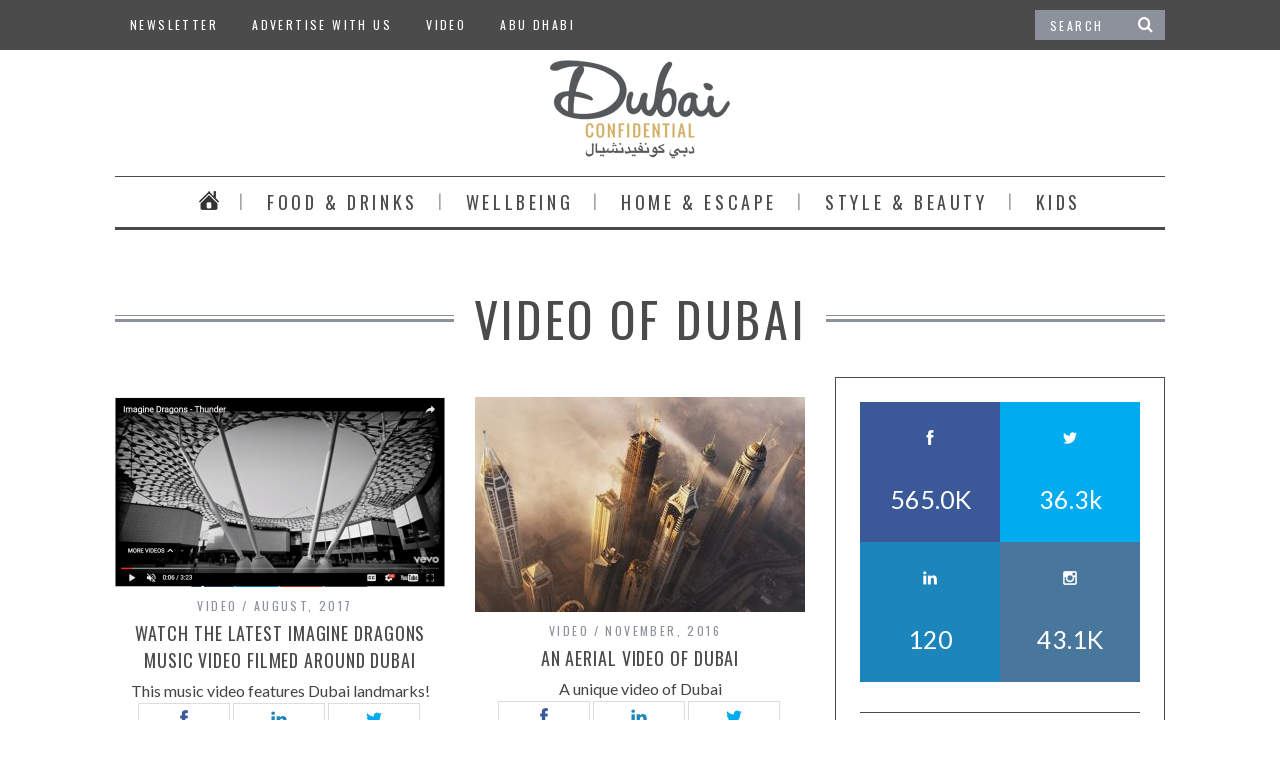

--- FILE ---
content_type: text/html; charset=UTF-8
request_url: https://www.dubaiconfidential.ae/tag/video-of-dubai/
body_size: 44665
content:
<!DOCTYPE html>
<!--[if lt IE 9]><html lang="en-US" class="oldie"><![endif]-->
<!--[if (gte IE 9) | !(IE)]><!--><html lang="en-US" class="modern"><!--<![endif]-->
<head>
<meta charset="UTF-8" />
<meta name="viewport" content="width=device-width, initial-scale=1" />
<!--[if IE]><meta http-equiv='X-UA-Compatible' content='IE=edge,chrome=1'><![endif]-->
<title>video of dubai Archives - Dubai Confidential</title>
<link rel="shortcut icon" href="https://www.dubaiconfidential.ae/wp-content/themes/dubai-confidential-2015/favicon-gold.png" type="image/png"/>
<link rel="apple-touch-icon-precomposed" href="https://www.dubaiconfidential.ae/wp-content/themes/dubai-confidential-2015/mobile75x75.png" />

<meta name='robots' content='index, follow, max-image-preview:large, max-snippet:-1, max-video-preview:-1' />


<!-- / WP PRO Advertising System - All In One Ad Manager. -->


	<!-- This site is optimized with the Yoast SEO plugin v20.1 - https://yoast.com/wordpress/plugins/seo/ -->
	<link rel="canonical" href="https://www.dubaiconfidential.ae/tag/video-of-dubai/" />
	<meta property="og:locale" content="en_US" />
	<meta property="og:type" content="article" />
	<meta property="og:title" content="video of dubai Archives - Dubai Confidential" />
	<meta property="og:url" content="https://www.dubaiconfidential.ae/tag/video-of-dubai/" />
	<meta property="og:site_name" content="Dubai Confidential" />
	<script type="application/ld+json" class="yoast-schema-graph">{"@context":"https://schema.org","@graph":[{"@type":"CollectionPage","@id":"https://www.dubaiconfidential.ae/tag/video-of-dubai/","url":"https://www.dubaiconfidential.ae/tag/video-of-dubai/","name":"video of dubai Archives - Dubai Confidential","isPartOf":{"@id":"https://www.dubaiconfidential.ae/#website"},"primaryImageOfPage":{"@id":"https://www.dubaiconfidential.ae/tag/video-of-dubai/#primaryimage"},"image":{"@id":"https://www.dubaiconfidential.ae/tag/video-of-dubai/#primaryimage"},"thumbnailUrl":"https://www.dubaiconfidential.ae/wp-content/uploads/sites/2/2017/05/Screen-Shot-2017-05-11-at-18.59.17.png","inLanguage":"en-US"},{"@type":"ImageObject","inLanguage":"en-US","@id":"https://www.dubaiconfidential.ae/tag/video-of-dubai/#primaryimage","url":"https://www.dubaiconfidential.ae/wp-content/uploads/sites/2/2017/05/Screen-Shot-2017-05-11-at-18.59.17.png","contentUrl":"https://www.dubaiconfidential.ae/wp-content/uploads/sites/2/2017/05/Screen-Shot-2017-05-11-at-18.59.17.png","width":1384,"height":796,"caption":"Imagine Dargons Thunder video Dubai"},{"@type":"WebSite","@id":"https://www.dubaiconfidential.ae/#website","url":"https://www.dubaiconfidential.ae/","name":"Dubai Confidential","description":"Hidden Gems of Dubai","potentialAction":[{"@type":"SearchAction","target":{"@type":"EntryPoint","urlTemplate":"https://www.dubaiconfidential.ae/?s={search_term_string}"},"query-input":"required name=search_term_string"}],"inLanguage":"en-US"}]}</script>
	<!-- / Yoast SEO plugin. -->


<link rel='dns-prefetch' href='//ajax.googleapis.com' />
<link rel='dns-prefetch' href='//fonts.googleapis.com' />
<link rel='preconnect' href='https://fonts.gstatic.com' crossorigin />
<link rel="alternate" type="application/rss+xml" title="Dubai Confidential &raquo; Feed" href="https://www.dubaiconfidential.ae/feed/" />
<link rel="alternate" type="application/rss+xml" title="Dubai Confidential &raquo; Comments Feed" href="https://www.dubaiconfidential.ae/comments/feed/" />
<link rel="alternate" type="application/rss+xml" title="Dubai Confidential &raquo; video of dubai Tag Feed" href="https://www.dubaiconfidential.ae/tag/video-of-dubai/feed/" />
<link rel='stylesheet' id='wp-block-library-css' href='https://www.dubaiconfidential.ae/wp-includes/css/dist/block-library/style.min.css' type='text/css' media='all' />
<link rel='stylesheet' id='classic-theme-styles-css' href='https://www.dubaiconfidential.ae/wp-includes/css/classic-themes.min.css' type='text/css' media='all' />
<style id='global-styles-inline-css' type='text/css'>
body{--wp--preset--color--black: #000000;--wp--preset--color--cyan-bluish-gray: #abb8c3;--wp--preset--color--white: #ffffff;--wp--preset--color--pale-pink: #f78da7;--wp--preset--color--vivid-red: #cf2e2e;--wp--preset--color--luminous-vivid-orange: #ff6900;--wp--preset--color--luminous-vivid-amber: #fcb900;--wp--preset--color--light-green-cyan: #7bdcb5;--wp--preset--color--vivid-green-cyan: #00d084;--wp--preset--color--pale-cyan-blue: #8ed1fc;--wp--preset--color--vivid-cyan-blue: #0693e3;--wp--preset--color--vivid-purple: #9b51e0;--wp--preset--gradient--vivid-cyan-blue-to-vivid-purple: linear-gradient(135deg,rgba(6,147,227,1) 0%,rgb(155,81,224) 100%);--wp--preset--gradient--light-green-cyan-to-vivid-green-cyan: linear-gradient(135deg,rgb(122,220,180) 0%,rgb(0,208,130) 100%);--wp--preset--gradient--luminous-vivid-amber-to-luminous-vivid-orange: linear-gradient(135deg,rgba(252,185,0,1) 0%,rgba(255,105,0,1) 100%);--wp--preset--gradient--luminous-vivid-orange-to-vivid-red: linear-gradient(135deg,rgba(255,105,0,1) 0%,rgb(207,46,46) 100%);--wp--preset--gradient--very-light-gray-to-cyan-bluish-gray: linear-gradient(135deg,rgb(238,238,238) 0%,rgb(169,184,195) 100%);--wp--preset--gradient--cool-to-warm-spectrum: linear-gradient(135deg,rgb(74,234,220) 0%,rgb(151,120,209) 20%,rgb(207,42,186) 40%,rgb(238,44,130) 60%,rgb(251,105,98) 80%,rgb(254,248,76) 100%);--wp--preset--gradient--blush-light-purple: linear-gradient(135deg,rgb(255,206,236) 0%,rgb(152,150,240) 100%);--wp--preset--gradient--blush-bordeaux: linear-gradient(135deg,rgb(254,205,165) 0%,rgb(254,45,45) 50%,rgb(107,0,62) 100%);--wp--preset--gradient--luminous-dusk: linear-gradient(135deg,rgb(255,203,112) 0%,rgb(199,81,192) 50%,rgb(65,88,208) 100%);--wp--preset--gradient--pale-ocean: linear-gradient(135deg,rgb(255,245,203) 0%,rgb(182,227,212) 50%,rgb(51,167,181) 100%);--wp--preset--gradient--electric-grass: linear-gradient(135deg,rgb(202,248,128) 0%,rgb(113,206,126) 100%);--wp--preset--gradient--midnight: linear-gradient(135deg,rgb(2,3,129) 0%,rgb(40,116,252) 100%);--wp--preset--duotone--dark-grayscale: url('#wp-duotone-dark-grayscale');--wp--preset--duotone--grayscale: url('#wp-duotone-grayscale');--wp--preset--duotone--purple-yellow: url('#wp-duotone-purple-yellow');--wp--preset--duotone--blue-red: url('#wp-duotone-blue-red');--wp--preset--duotone--midnight: url('#wp-duotone-midnight');--wp--preset--duotone--magenta-yellow: url('#wp-duotone-magenta-yellow');--wp--preset--duotone--purple-green: url('#wp-duotone-purple-green');--wp--preset--duotone--blue-orange: url('#wp-duotone-blue-orange');--wp--preset--font-size--small: 13px;--wp--preset--font-size--medium: 20px;--wp--preset--font-size--large: 36px;--wp--preset--font-size--x-large: 42px;--wp--preset--spacing--20: 0.44rem;--wp--preset--spacing--30: 0.67rem;--wp--preset--spacing--40: 1rem;--wp--preset--spacing--50: 1.5rem;--wp--preset--spacing--60: 2.25rem;--wp--preset--spacing--70: 3.38rem;--wp--preset--spacing--80: 5.06rem;}:where(.is-layout-flex){gap: 0.5em;}body .is-layout-flow > .alignleft{float: left;margin-inline-start: 0;margin-inline-end: 2em;}body .is-layout-flow > .alignright{float: right;margin-inline-start: 2em;margin-inline-end: 0;}body .is-layout-flow > .aligncenter{margin-left: auto !important;margin-right: auto !important;}body .is-layout-constrained > .alignleft{float: left;margin-inline-start: 0;margin-inline-end: 2em;}body .is-layout-constrained > .alignright{float: right;margin-inline-start: 2em;margin-inline-end: 0;}body .is-layout-constrained > .aligncenter{margin-left: auto !important;margin-right: auto !important;}body .is-layout-constrained > :where(:not(.alignleft):not(.alignright):not(.alignfull)){max-width: var(--wp--style--global--content-size);margin-left: auto !important;margin-right: auto !important;}body .is-layout-constrained > .alignwide{max-width: var(--wp--style--global--wide-size);}body .is-layout-flex{display: flex;}body .is-layout-flex{flex-wrap: wrap;align-items: center;}body .is-layout-flex > *{margin: 0;}:where(.wp-block-columns.is-layout-flex){gap: 2em;}.has-black-color{color: var(--wp--preset--color--black) !important;}.has-cyan-bluish-gray-color{color: var(--wp--preset--color--cyan-bluish-gray) !important;}.has-white-color{color: var(--wp--preset--color--white) !important;}.has-pale-pink-color{color: var(--wp--preset--color--pale-pink) !important;}.has-vivid-red-color{color: var(--wp--preset--color--vivid-red) !important;}.has-luminous-vivid-orange-color{color: var(--wp--preset--color--luminous-vivid-orange) !important;}.has-luminous-vivid-amber-color{color: var(--wp--preset--color--luminous-vivid-amber) !important;}.has-light-green-cyan-color{color: var(--wp--preset--color--light-green-cyan) !important;}.has-vivid-green-cyan-color{color: var(--wp--preset--color--vivid-green-cyan) !important;}.has-pale-cyan-blue-color{color: var(--wp--preset--color--pale-cyan-blue) !important;}.has-vivid-cyan-blue-color{color: var(--wp--preset--color--vivid-cyan-blue) !important;}.has-vivid-purple-color{color: var(--wp--preset--color--vivid-purple) !important;}.has-black-background-color{background-color: var(--wp--preset--color--black) !important;}.has-cyan-bluish-gray-background-color{background-color: var(--wp--preset--color--cyan-bluish-gray) !important;}.has-white-background-color{background-color: var(--wp--preset--color--white) !important;}.has-pale-pink-background-color{background-color: var(--wp--preset--color--pale-pink) !important;}.has-vivid-red-background-color{background-color: var(--wp--preset--color--vivid-red) !important;}.has-luminous-vivid-orange-background-color{background-color: var(--wp--preset--color--luminous-vivid-orange) !important;}.has-luminous-vivid-amber-background-color{background-color: var(--wp--preset--color--luminous-vivid-amber) !important;}.has-light-green-cyan-background-color{background-color: var(--wp--preset--color--light-green-cyan) !important;}.has-vivid-green-cyan-background-color{background-color: var(--wp--preset--color--vivid-green-cyan) !important;}.has-pale-cyan-blue-background-color{background-color: var(--wp--preset--color--pale-cyan-blue) !important;}.has-vivid-cyan-blue-background-color{background-color: var(--wp--preset--color--vivid-cyan-blue) !important;}.has-vivid-purple-background-color{background-color: var(--wp--preset--color--vivid-purple) !important;}.has-black-border-color{border-color: var(--wp--preset--color--black) !important;}.has-cyan-bluish-gray-border-color{border-color: var(--wp--preset--color--cyan-bluish-gray) !important;}.has-white-border-color{border-color: var(--wp--preset--color--white) !important;}.has-pale-pink-border-color{border-color: var(--wp--preset--color--pale-pink) !important;}.has-vivid-red-border-color{border-color: var(--wp--preset--color--vivid-red) !important;}.has-luminous-vivid-orange-border-color{border-color: var(--wp--preset--color--luminous-vivid-orange) !important;}.has-luminous-vivid-amber-border-color{border-color: var(--wp--preset--color--luminous-vivid-amber) !important;}.has-light-green-cyan-border-color{border-color: var(--wp--preset--color--light-green-cyan) !important;}.has-vivid-green-cyan-border-color{border-color: var(--wp--preset--color--vivid-green-cyan) !important;}.has-pale-cyan-blue-border-color{border-color: var(--wp--preset--color--pale-cyan-blue) !important;}.has-vivid-cyan-blue-border-color{border-color: var(--wp--preset--color--vivid-cyan-blue) !important;}.has-vivid-purple-border-color{border-color: var(--wp--preset--color--vivid-purple) !important;}.has-vivid-cyan-blue-to-vivid-purple-gradient-background{background: var(--wp--preset--gradient--vivid-cyan-blue-to-vivid-purple) !important;}.has-light-green-cyan-to-vivid-green-cyan-gradient-background{background: var(--wp--preset--gradient--light-green-cyan-to-vivid-green-cyan) !important;}.has-luminous-vivid-amber-to-luminous-vivid-orange-gradient-background{background: var(--wp--preset--gradient--luminous-vivid-amber-to-luminous-vivid-orange) !important;}.has-luminous-vivid-orange-to-vivid-red-gradient-background{background: var(--wp--preset--gradient--luminous-vivid-orange-to-vivid-red) !important;}.has-very-light-gray-to-cyan-bluish-gray-gradient-background{background: var(--wp--preset--gradient--very-light-gray-to-cyan-bluish-gray) !important;}.has-cool-to-warm-spectrum-gradient-background{background: var(--wp--preset--gradient--cool-to-warm-spectrum) !important;}.has-blush-light-purple-gradient-background{background: var(--wp--preset--gradient--blush-light-purple) !important;}.has-blush-bordeaux-gradient-background{background: var(--wp--preset--gradient--blush-bordeaux) !important;}.has-luminous-dusk-gradient-background{background: var(--wp--preset--gradient--luminous-dusk) !important;}.has-pale-ocean-gradient-background{background: var(--wp--preset--gradient--pale-ocean) !important;}.has-electric-grass-gradient-background{background: var(--wp--preset--gradient--electric-grass) !important;}.has-midnight-gradient-background{background: var(--wp--preset--gradient--midnight) !important;}.has-small-font-size{font-size: var(--wp--preset--font-size--small) !important;}.has-medium-font-size{font-size: var(--wp--preset--font-size--medium) !important;}.has-large-font-size{font-size: var(--wp--preset--font-size--large) !important;}.has-x-large-font-size{font-size: var(--wp--preset--font-size--x-large) !important;}
.wp-block-navigation a:where(:not(.wp-element-button)){color: inherit;}
:where(.wp-block-columns.is-layout-flex){gap: 2em;}
.wp-block-pullquote{font-size: 1.5em;line-height: 1.6;}
</style>
<style id='extendify-gutenberg-patterns-and-templates-utilities-inline-css' type='text/css'>
.ext-absolute {
  position: absolute !important;
}

.ext-relative {
  position: relative !important;
}

.ext-top-base {
  top: var(--wp--style--block-gap, 1.75rem) !important;
}

.ext-top-lg {
  top: var(--extendify--spacing--large, 3rem) !important;
}

.ext--top-base {
  top: calc(var(--wp--style--block-gap, 1.75rem) * -1) !important;
}

.ext--top-lg {
  top: calc(var(--extendify--spacing--large, 3rem) * -1) !important;
}

.ext-right-base {
  right: var(--wp--style--block-gap, 1.75rem) !important;
}

.ext-right-lg {
  right: var(--extendify--spacing--large, 3rem) !important;
}

.ext--right-base {
  right: calc(var(--wp--style--block-gap, 1.75rem) * -1) !important;
}

.ext--right-lg {
  right: calc(var(--extendify--spacing--large, 3rem) * -1) !important;
}

.ext-bottom-base {
  bottom: var(--wp--style--block-gap, 1.75rem) !important;
}

.ext-bottom-lg {
  bottom: var(--extendify--spacing--large, 3rem) !important;
}

.ext--bottom-base {
  bottom: calc(var(--wp--style--block-gap, 1.75rem) * -1) !important;
}

.ext--bottom-lg {
  bottom: calc(var(--extendify--spacing--large, 3rem) * -1) !important;
}

.ext-left-base {
  left: var(--wp--style--block-gap, 1.75rem) !important;
}

.ext-left-lg {
  left: var(--extendify--spacing--large, 3rem) !important;
}

.ext--left-base {
  left: calc(var(--wp--style--block-gap, 1.75rem) * -1) !important;
}

.ext--left-lg {
  left: calc(var(--extendify--spacing--large, 3rem) * -1) !important;
}

.ext-order-1 {
  order: 1 !important;
}

.ext-order-2 {
  order: 2 !important;
}

.ext-col-auto {
  grid-column: auto !important;
}

.ext-col-span-1 {
  grid-column: span 1 / span 1 !important;
}

.ext-col-span-2 {
  grid-column: span 2 / span 2 !important;
}

.ext-col-span-3 {
  grid-column: span 3 / span 3 !important;
}

.ext-col-span-4 {
  grid-column: span 4 / span 4 !important;
}

.ext-col-span-5 {
  grid-column: span 5 / span 5 !important;
}

.ext-col-span-6 {
  grid-column: span 6 / span 6 !important;
}

.ext-col-span-7 {
  grid-column: span 7 / span 7 !important;
}

.ext-col-span-8 {
  grid-column: span 8 / span 8 !important;
}

.ext-col-span-9 {
  grid-column: span 9 / span 9 !important;
}

.ext-col-span-10 {
  grid-column: span 10 / span 10 !important;
}

.ext-col-span-11 {
  grid-column: span 11 / span 11 !important;
}

.ext-col-span-12 {
  grid-column: span 12 / span 12 !important;
}

.ext-col-span-full {
  grid-column: 1 / -1 !important;
}

.ext-col-start-1 {
  grid-column-start: 1 !important;
}

.ext-col-start-2 {
  grid-column-start: 2 !important;
}

.ext-col-start-3 {
  grid-column-start: 3 !important;
}

.ext-col-start-4 {
  grid-column-start: 4 !important;
}

.ext-col-start-5 {
  grid-column-start: 5 !important;
}

.ext-col-start-6 {
  grid-column-start: 6 !important;
}

.ext-col-start-7 {
  grid-column-start: 7 !important;
}

.ext-col-start-8 {
  grid-column-start: 8 !important;
}

.ext-col-start-9 {
  grid-column-start: 9 !important;
}

.ext-col-start-10 {
  grid-column-start: 10 !important;
}

.ext-col-start-11 {
  grid-column-start: 11 !important;
}

.ext-col-start-12 {
  grid-column-start: 12 !important;
}

.ext-col-start-13 {
  grid-column-start: 13 !important;
}

.ext-col-start-auto {
  grid-column-start: auto !important;
}

.ext-col-end-1 {
  grid-column-end: 1 !important;
}

.ext-col-end-2 {
  grid-column-end: 2 !important;
}

.ext-col-end-3 {
  grid-column-end: 3 !important;
}

.ext-col-end-4 {
  grid-column-end: 4 !important;
}

.ext-col-end-5 {
  grid-column-end: 5 !important;
}

.ext-col-end-6 {
  grid-column-end: 6 !important;
}

.ext-col-end-7 {
  grid-column-end: 7 !important;
}

.ext-col-end-8 {
  grid-column-end: 8 !important;
}

.ext-col-end-9 {
  grid-column-end: 9 !important;
}

.ext-col-end-10 {
  grid-column-end: 10 !important;
}

.ext-col-end-11 {
  grid-column-end: 11 !important;
}

.ext-col-end-12 {
  grid-column-end: 12 !important;
}

.ext-col-end-13 {
  grid-column-end: 13 !important;
}

.ext-col-end-auto {
  grid-column-end: auto !important;
}

.ext-row-auto {
  grid-row: auto !important;
}

.ext-row-span-1 {
  grid-row: span 1 / span 1 !important;
}

.ext-row-span-2 {
  grid-row: span 2 / span 2 !important;
}

.ext-row-span-3 {
  grid-row: span 3 / span 3 !important;
}

.ext-row-span-4 {
  grid-row: span 4 / span 4 !important;
}

.ext-row-span-5 {
  grid-row: span 5 / span 5 !important;
}

.ext-row-span-6 {
  grid-row: span 6 / span 6 !important;
}

.ext-row-span-full {
  grid-row: 1 / -1 !important;
}

.ext-row-start-1 {
  grid-row-start: 1 !important;
}

.ext-row-start-2 {
  grid-row-start: 2 !important;
}

.ext-row-start-3 {
  grid-row-start: 3 !important;
}

.ext-row-start-4 {
  grid-row-start: 4 !important;
}

.ext-row-start-5 {
  grid-row-start: 5 !important;
}

.ext-row-start-6 {
  grid-row-start: 6 !important;
}

.ext-row-start-7 {
  grid-row-start: 7 !important;
}

.ext-row-start-auto {
  grid-row-start: auto !important;
}

.ext-row-end-1 {
  grid-row-end: 1 !important;
}

.ext-row-end-2 {
  grid-row-end: 2 !important;
}

.ext-row-end-3 {
  grid-row-end: 3 !important;
}

.ext-row-end-4 {
  grid-row-end: 4 !important;
}

.ext-row-end-5 {
  grid-row-end: 5 !important;
}

.ext-row-end-6 {
  grid-row-end: 6 !important;
}

.ext-row-end-7 {
  grid-row-end: 7 !important;
}

.ext-row-end-auto {
  grid-row-end: auto !important;
}

.ext-m-0:not([style*="margin"]) {
  margin: 0 !important;
}

.ext-m-auto:not([style*="margin"]) {
  margin: auto !important;
}

.ext-m-base:not([style*="margin"]) {
  margin: var(--wp--style--block-gap, 1.75rem) !important;
}

.ext-m-lg:not([style*="margin"]) {
  margin: var(--extendify--spacing--large, 3rem) !important;
}

.ext--m-base:not([style*="margin"]) {
  margin: calc(var(--wp--style--block-gap, 1.75rem) * -1) !important;
}

.ext--m-lg:not([style*="margin"]) {
  margin: calc(var(--extendify--spacing--large, 3rem) * -1) !important;
}

.ext-mx-0:not([style*="margin"]) {
  margin-left: 0 !important;
  margin-right: 0 !important;
}

.ext-mx-auto:not([style*="margin"]) {
  margin-left: auto !important;
  margin-right: auto !important;
}

.ext-mx-base:not([style*="margin"]) {
  margin-left: var(--wp--style--block-gap, 1.75rem) !important;
  margin-right: var(--wp--style--block-gap, 1.75rem) !important;
}

.ext-mx-lg:not([style*="margin"]) {
  margin-left: var(--extendify--spacing--large, 3rem) !important;
  margin-right: var(--extendify--spacing--large, 3rem) !important;
}

.ext--mx-base:not([style*="margin"]) {
  margin-left: calc(var(--wp--style--block-gap, 1.75rem) * -1) !important;
  margin-right: calc(var(--wp--style--block-gap, 1.75rem) * -1) !important;
}

.ext--mx-lg:not([style*="margin"]) {
  margin-left: calc(var(--extendify--spacing--large, 3rem) * -1) !important;
  margin-right: calc(var(--extendify--spacing--large, 3rem) * -1) !important;
}

.ext-my-0:not([style*="margin"]) {
  margin-top: 0 !important;
  margin-bottom: 0 !important;
}

.ext-my-auto:not([style*="margin"]) {
  margin-top: auto !important;
  margin-bottom: auto !important;
}

.ext-my-base:not([style*="margin"]) {
  margin-top: var(--wp--style--block-gap, 1.75rem) !important;
  margin-bottom: var(--wp--style--block-gap, 1.75rem) !important;
}

.ext-my-lg:not([style*="margin"]) {
  margin-top: var(--extendify--spacing--large, 3rem) !important;
  margin-bottom: var(--extendify--spacing--large, 3rem) !important;
}

.ext--my-base:not([style*="margin"]) {
  margin-top: calc(var(--wp--style--block-gap, 1.75rem) * -1) !important;
  margin-bottom: calc(var(--wp--style--block-gap, 1.75rem) * -1) !important;
}

.ext--my-lg:not([style*="margin"]) {
  margin-top: calc(var(--extendify--spacing--large, 3rem) * -1) !important;
  margin-bottom: calc(var(--extendify--spacing--large, 3rem) * -1) !important;
}

.ext-mt-0:not([style*="margin"]) {
  margin-top: 0 !important;
}

.ext-mt-auto:not([style*="margin"]) {
  margin-top: auto !important;
}

.ext-mt-base:not([style*="margin"]) {
  margin-top: var(--wp--style--block-gap, 1.75rem) !important;
}

.ext-mt-lg:not([style*="margin"]) {
  margin-top: var(--extendify--spacing--large, 3rem) !important;
}

.ext--mt-base:not([style*="margin"]) {
  margin-top: calc(var(--wp--style--block-gap, 1.75rem) * -1) !important;
}

.ext--mt-lg:not([style*="margin"]) {
  margin-top: calc(var(--extendify--spacing--large, 3rem) * -1) !important;
}

.ext-mr-0:not([style*="margin"]) {
  margin-right: 0 !important;
}

.ext-mr-auto:not([style*="margin"]) {
  margin-right: auto !important;
}

.ext-mr-base:not([style*="margin"]) {
  margin-right: var(--wp--style--block-gap, 1.75rem) !important;
}

.ext-mr-lg:not([style*="margin"]) {
  margin-right: var(--extendify--spacing--large, 3rem) !important;
}

.ext--mr-base:not([style*="margin"]) {
  margin-right: calc(var(--wp--style--block-gap, 1.75rem) * -1) !important;
}

.ext--mr-lg:not([style*="margin"]) {
  margin-right: calc(var(--extendify--spacing--large, 3rem) * -1) !important;
}

.ext-mb-0:not([style*="margin"]) {
  margin-bottom: 0 !important;
}

.ext-mb-auto:not([style*="margin"]) {
  margin-bottom: auto !important;
}

.ext-mb-base:not([style*="margin"]) {
  margin-bottom: var(--wp--style--block-gap, 1.75rem) !important;
}

.ext-mb-lg:not([style*="margin"]) {
  margin-bottom: var(--extendify--spacing--large, 3rem) !important;
}

.ext--mb-base:not([style*="margin"]) {
  margin-bottom: calc(var(--wp--style--block-gap, 1.75rem) * -1) !important;
}

.ext--mb-lg:not([style*="margin"]) {
  margin-bottom: calc(var(--extendify--spacing--large, 3rem) * -1) !important;
}

.ext-ml-0:not([style*="margin"]) {
  margin-left: 0 !important;
}

.ext-ml-auto:not([style*="margin"]) {
  margin-left: auto !important;
}

.ext-ml-base:not([style*="margin"]) {
  margin-left: var(--wp--style--block-gap, 1.75rem) !important;
}

.ext-ml-lg:not([style*="margin"]) {
  margin-left: var(--extendify--spacing--large, 3rem) !important;
}

.ext--ml-base:not([style*="margin"]) {
  margin-left: calc(var(--wp--style--block-gap, 1.75rem) * -1) !important;
}

.ext--ml-lg:not([style*="margin"]) {
  margin-left: calc(var(--extendify--spacing--large, 3rem) * -1) !important;
}

.ext-block {
  display: block !important;
}

.ext-inline-block {
  display: inline-block !important;
}

.ext-inline {
  display: inline !important;
}

.ext-flex {
  display: flex !important;
}

.ext-inline-flex {
  display: inline-flex !important;
}

.ext-grid {
  display: grid !important;
}

.ext-inline-grid {
  display: inline-grid !important;
}

.ext-hidden {
  display: none !important;
}

.ext-w-auto {
  width: auto !important;
}

.ext-w-full {
  width: 100% !important;
}

.ext-max-w-full {
  max-width: 100% !important;
}

.ext-flex-1 {
  flex: 1 1 0% !important;
}

.ext-flex-auto {
  flex: 1 1 auto !important;
}

.ext-flex-initial {
  flex: 0 1 auto !important;
}

.ext-flex-none {
  flex: none !important;
}

.ext-flex-shrink-0 {
  flex-shrink: 0 !important;
}

.ext-flex-shrink {
  flex-shrink: 1 !important;
}

.ext-flex-grow-0 {
  flex-grow: 0 !important;
}

.ext-flex-grow {
  flex-grow: 1 !important;
}

.ext-list-none {
  list-style-type: none !important;
}

.ext-grid-cols-1 {
  grid-template-columns: repeat(1, minmax(0, 1fr)) !important;
}

.ext-grid-cols-2 {
  grid-template-columns: repeat(2, minmax(0, 1fr)) !important;
}

.ext-grid-cols-3 {
  grid-template-columns: repeat(3, minmax(0, 1fr)) !important;
}

.ext-grid-cols-4 {
  grid-template-columns: repeat(4, minmax(0, 1fr)) !important;
}

.ext-grid-cols-5 {
  grid-template-columns: repeat(5, minmax(0, 1fr)) !important;
}

.ext-grid-cols-6 {
  grid-template-columns: repeat(6, minmax(0, 1fr)) !important;
}

.ext-grid-cols-7 {
  grid-template-columns: repeat(7, minmax(0, 1fr)) !important;
}

.ext-grid-cols-8 {
  grid-template-columns: repeat(8, minmax(0, 1fr)) !important;
}

.ext-grid-cols-9 {
  grid-template-columns: repeat(9, minmax(0, 1fr)) !important;
}

.ext-grid-cols-10 {
  grid-template-columns: repeat(10, minmax(0, 1fr)) !important;
}

.ext-grid-cols-11 {
  grid-template-columns: repeat(11, minmax(0, 1fr)) !important;
}

.ext-grid-cols-12 {
  grid-template-columns: repeat(12, minmax(0, 1fr)) !important;
}

.ext-grid-cols-none {
  grid-template-columns: none !important;
}

.ext-grid-rows-1 {
  grid-template-rows: repeat(1, minmax(0, 1fr)) !important;
}

.ext-grid-rows-2 {
  grid-template-rows: repeat(2, minmax(0, 1fr)) !important;
}

.ext-grid-rows-3 {
  grid-template-rows: repeat(3, minmax(0, 1fr)) !important;
}

.ext-grid-rows-4 {
  grid-template-rows: repeat(4, minmax(0, 1fr)) !important;
}

.ext-grid-rows-5 {
  grid-template-rows: repeat(5, minmax(0, 1fr)) !important;
}

.ext-grid-rows-6 {
  grid-template-rows: repeat(6, minmax(0, 1fr)) !important;
}

.ext-grid-rows-none {
  grid-template-rows: none !important;
}

.ext-flex-row {
  flex-direction: row !important;
}

.ext-flex-row-reverse {
  flex-direction: row-reverse !important;
}

.ext-flex-col {
  flex-direction: column !important;
}

.ext-flex-col-reverse {
  flex-direction: column-reverse !important;
}

.ext-flex-wrap {
  flex-wrap: wrap !important;
}

.ext-flex-wrap-reverse {
  flex-wrap: wrap-reverse !important;
}

.ext-flex-nowrap {
  flex-wrap: nowrap !important;
}

.ext-items-start {
  align-items: flex-start !important;
}

.ext-items-end {
  align-items: flex-end !important;
}

.ext-items-center {
  align-items: center !important;
}

.ext-items-baseline {
  align-items: baseline !important;
}

.ext-items-stretch {
  align-items: stretch !important;
}

.ext-justify-start {
  justify-content: flex-start !important;
}

.ext-justify-end {
  justify-content: flex-end !important;
}

.ext-justify-center {
  justify-content: center !important;
}

.ext-justify-between {
  justify-content: space-between !important;
}

.ext-justify-around {
  justify-content: space-around !important;
}

.ext-justify-evenly {
  justify-content: space-evenly !important;
}

.ext-justify-items-start {
  justify-items: start !important;
}

.ext-justify-items-end {
  justify-items: end !important;
}

.ext-justify-items-center {
  justify-items: center !important;
}

.ext-justify-items-stretch {
  justify-items: stretch !important;
}

.ext-gap-0 {
  gap: 0 !important;
}

.ext-gap-base {
  gap: var(--wp--style--block-gap, 1.75rem) !important;
}

.ext-gap-lg {
  gap: var(--extendify--spacing--large, 3rem) !important;
}

.ext-gap-x-0 {
  -moz-column-gap: 0 !important;
       column-gap: 0 !important;
}

.ext-gap-x-base {
  -moz-column-gap: var(--wp--style--block-gap, 1.75rem) !important;
       column-gap: var(--wp--style--block-gap, 1.75rem) !important;
}

.ext-gap-x-lg {
  -moz-column-gap: var(--extendify--spacing--large, 3rem) !important;
       column-gap: var(--extendify--spacing--large, 3rem) !important;
}

.ext-gap-y-0 {
  row-gap: 0 !important;
}

.ext-gap-y-base {
  row-gap: var(--wp--style--block-gap, 1.75rem) !important;
}

.ext-gap-y-lg {
  row-gap: var(--extendify--spacing--large, 3rem) !important;
}

.ext-justify-self-auto {
  justify-self: auto !important;
}

.ext-justify-self-start {
  justify-self: start !important;
}

.ext-justify-self-end {
  justify-self: end !important;
}

.ext-justify-self-center {
  justify-self: center !important;
}

.ext-justify-self-stretch {
  justify-self: stretch !important;
}

.ext-rounded-none {
  border-radius: 0px !important;
}

.ext-rounded-full {
  border-radius: 9999px !important;
}

.ext-rounded-t-none {
  border-top-left-radius: 0px !important;
  border-top-right-radius: 0px !important;
}

.ext-rounded-t-full {
  border-top-left-radius: 9999px !important;
  border-top-right-radius: 9999px !important;
}

.ext-rounded-r-none {
  border-top-right-radius: 0px !important;
  border-bottom-right-radius: 0px !important;
}

.ext-rounded-r-full {
  border-top-right-radius: 9999px !important;
  border-bottom-right-radius: 9999px !important;
}

.ext-rounded-b-none {
  border-bottom-right-radius: 0px !important;
  border-bottom-left-radius: 0px !important;
}

.ext-rounded-b-full {
  border-bottom-right-radius: 9999px !important;
  border-bottom-left-radius: 9999px !important;
}

.ext-rounded-l-none {
  border-top-left-radius: 0px !important;
  border-bottom-left-radius: 0px !important;
}

.ext-rounded-l-full {
  border-top-left-radius: 9999px !important;
  border-bottom-left-radius: 9999px !important;
}

.ext-rounded-tl-none {
  border-top-left-radius: 0px !important;
}

.ext-rounded-tl-full {
  border-top-left-radius: 9999px !important;
}

.ext-rounded-tr-none {
  border-top-right-radius: 0px !important;
}

.ext-rounded-tr-full {
  border-top-right-radius: 9999px !important;
}

.ext-rounded-br-none {
  border-bottom-right-radius: 0px !important;
}

.ext-rounded-br-full {
  border-bottom-right-radius: 9999px !important;
}

.ext-rounded-bl-none {
  border-bottom-left-radius: 0px !important;
}

.ext-rounded-bl-full {
  border-bottom-left-radius: 9999px !important;
}

.ext-border-0 {
  border-width: 0px !important;
}

.ext-border-t-0 {
  border-top-width: 0px !important;
}

.ext-border-r-0 {
  border-right-width: 0px !important;
}

.ext-border-b-0 {
  border-bottom-width: 0px !important;
}

.ext-border-l-0 {
  border-left-width: 0px !important;
}

.ext-p-0:not([style*="padding"]) {
  padding: 0 !important;
}

.ext-p-base:not([style*="padding"]) {
  padding: var(--wp--style--block-gap, 1.75rem) !important;
}

.ext-p-lg:not([style*="padding"]) {
  padding: var(--extendify--spacing--large, 3rem) !important;
}

.ext-px-0:not([style*="padding"]) {
  padding-left: 0 !important;
  padding-right: 0 !important;
}

.ext-px-base:not([style*="padding"]) {
  padding-left: var(--wp--style--block-gap, 1.75rem) !important;
  padding-right: var(--wp--style--block-gap, 1.75rem) !important;
}

.ext-px-lg:not([style*="padding"]) {
  padding-left: var(--extendify--spacing--large, 3rem) !important;
  padding-right: var(--extendify--spacing--large, 3rem) !important;
}

.ext-py-0:not([style*="padding"]) {
  padding-top: 0 !important;
  padding-bottom: 0 !important;
}

.ext-py-base:not([style*="padding"]) {
  padding-top: var(--wp--style--block-gap, 1.75rem) !important;
  padding-bottom: var(--wp--style--block-gap, 1.75rem) !important;
}

.ext-py-lg:not([style*="padding"]) {
  padding-top: var(--extendify--spacing--large, 3rem) !important;
  padding-bottom: var(--extendify--spacing--large, 3rem) !important;
}

.ext-pt-0:not([style*="padding"]) {
  padding-top: 0 !important;
}

.ext-pt-base:not([style*="padding"]) {
  padding-top: var(--wp--style--block-gap, 1.75rem) !important;
}

.ext-pt-lg:not([style*="padding"]) {
  padding-top: var(--extendify--spacing--large, 3rem) !important;
}

.ext-pr-0:not([style*="padding"]) {
  padding-right: 0 !important;
}

.ext-pr-base:not([style*="padding"]) {
  padding-right: var(--wp--style--block-gap, 1.75rem) !important;
}

.ext-pr-lg:not([style*="padding"]) {
  padding-right: var(--extendify--spacing--large, 3rem) !important;
}

.ext-pb-0:not([style*="padding"]) {
  padding-bottom: 0 !important;
}

.ext-pb-base:not([style*="padding"]) {
  padding-bottom: var(--wp--style--block-gap, 1.75rem) !important;
}

.ext-pb-lg:not([style*="padding"]) {
  padding-bottom: var(--extendify--spacing--large, 3rem) !important;
}

.ext-pl-0:not([style*="padding"]) {
  padding-left: 0 !important;
}

.ext-pl-base:not([style*="padding"]) {
  padding-left: var(--wp--style--block-gap, 1.75rem) !important;
}

.ext-pl-lg:not([style*="padding"]) {
  padding-left: var(--extendify--spacing--large, 3rem) !important;
}

.ext-text-left {
  text-align: left !important;
}

.ext-text-center {
  text-align: center !important;
}

.ext-text-right {
  text-align: right !important;
}

.ext-leading-none {
  line-height: 1 !important;
}

.ext-leading-tight {
  line-height: 1.25 !important;
}

.ext-leading-snug {
  line-height: 1.375 !important;
}

.ext-leading-normal {
  line-height: 1.5 !important;
}

.ext-leading-relaxed {
  line-height: 1.625 !important;
}

.ext-leading-loose {
  line-height: 2 !important;
}

.ext-aspect-square img {
  aspect-ratio: 1 / 1 !important;
  -o-object-fit: cover !important;
     object-fit: cover !important;
}

.ext-aspect-landscape img {
  aspect-ratio: 4 / 3 !important;
  -o-object-fit: cover !important;
     object-fit: cover !important;
}

.ext-aspect-landscape-wide img {
  aspect-ratio: 16 / 9 !important;
  -o-object-fit: cover !important;
     object-fit: cover !important;
}

.ext-aspect-portrait img {
  aspect-ratio: 3 / 4 !important;
  -o-object-fit: cover !important;
     object-fit: cover !important;
}

.ext-aspect-square .components-resizable-box__container,
.ext-aspect-landscape .components-resizable-box__container,
.ext-aspect-landscape-wide .components-resizable-box__container,
.ext-aspect-portrait .components-resizable-box__container {
  height: auto !important;
}

.clip-path--rhombus img {
  -webkit-clip-path: polygon(15% 6%, 80% 29%, 84% 93%, 23% 69%) !important;
          clip-path: polygon(15% 6%, 80% 29%, 84% 93%, 23% 69%) !important;
}

.clip-path--diamond img {
  -webkit-clip-path: polygon(5% 29%, 60% 2%, 91% 64%, 36% 89%) !important;
          clip-path: polygon(5% 29%, 60% 2%, 91% 64%, 36% 89%) !important;
}

.clip-path--rhombus-alt img {
  -webkit-clip-path: polygon(14% 9%, 85% 24%, 91% 89%, 19% 76%) !important;
          clip-path: polygon(14% 9%, 85% 24%, 91% 89%, 19% 76%) !important;
}

/*
The .ext utility is a top-level class that we use to target contents within our patterns.
We use it here to ensure columns blocks display well across themes.
*/

.wp-block-columns[class*="fullwidth-cols"] {
  /* no suggestion */
  margin-bottom: unset !important;
}

.wp-block-column.editor\:pointer-events-none {
  /* no suggestion */
  margin-top: 0 !important;
  margin-bottom: 0 !important;
}

.is-root-container.block-editor-block-list__layout
    > [data-align="full"]:not(:first-of-type)
    > .wp-block-column.editor\:pointer-events-none,
.is-root-container.block-editor-block-list__layout
    > [data-align="wide"]
    > .wp-block-column.editor\:pointer-events-none {
  /* no suggestion */
  margin-top: calc(-1 * var(--wp--style--block-gap, 28px)) !important;
}

.is-root-container.block-editor-block-list__layout
    > [data-align="full"]:not(:first-of-type)
    > .ext-my-0,
.is-root-container.block-editor-block-list__layout
    > [data-align="wide"]
    > .ext-my-0:not([style*="margin"]) {
  /* no suggestion */
  margin-top: calc(-1 * var(--wp--style--block-gap, 28px)) !important;
}

/* Some popular themes use padding instead of core margin for columns; remove it */

.ext .wp-block-columns .wp-block-column[style*="padding"] {
  /* no suggestion */
  padding-left: 0 !important;
  padding-right: 0 !important;
}

/* Some popular themes add double spacing between columns; remove it */

.ext
    .wp-block-columns
    + .wp-block-columns:not([class*="mt-"]):not([class*="my-"]):not([style*="margin"]) {
  /* no suggestion */
  margin-top: 0 !important;
}

[class*="fullwidth-cols"] .wp-block-column:first-child,
[class*="fullwidth-cols"] .wp-block-group:first-child {
  /* no suggestion */
}

[class*="fullwidth-cols"] .wp-block-column:first-child, [class*="fullwidth-cols"] .wp-block-group:first-child {
  margin-top: 0 !important;
}

[class*="fullwidth-cols"] .wp-block-column:last-child,
[class*="fullwidth-cols"] .wp-block-group:last-child {
  /* no suggestion */
}

[class*="fullwidth-cols"] .wp-block-column:last-child, [class*="fullwidth-cols"] .wp-block-group:last-child {
  margin-bottom: 0 !important;
}

[class*="fullwidth-cols"] .wp-block-column:first-child > * {
  /* no suggestion */
  margin-top: 0 !important;
}

[class*="fullwidth-cols"] .wp-block-column > *:first-child {
  /* no suggestion */
  margin-top: 0 !important;
}

[class*="fullwidth-cols"] .wp-block-column > *:last-child {
  /* no suggestion */
  margin-bottom: 0 !important;
}

.ext .is-not-stacked-on-mobile .wp-block-column {
  /* no suggestion */
  margin-bottom: 0 !important;
}

/* Add base margin bottom to all columns */

.wp-block-columns[class*="fullwidth-cols"]:not(.is-not-stacked-on-mobile)
    > .wp-block-column:not(:last-child) {
  /* no suggestion */
  margin-bottom: var(--wp--style--block-gap, 1.75rem) !important;
}

@media (min-width: 782px) {
  .wp-block-columns[class*="fullwidth-cols"]:not(.is-not-stacked-on-mobile)
        > .wp-block-column:not(:last-child) {
    /* no suggestion */
    margin-bottom: 0 !important;
  }
}

/* Remove margin bottom from "not-stacked" columns */

.wp-block-columns[class*="fullwidth-cols"].is-not-stacked-on-mobile
    > .wp-block-column {
  /* no suggestion */
  margin-bottom: 0 !important;
}

@media (min-width: 600px) and (max-width: 781px) {
  .wp-block-columns[class*="fullwidth-cols"]:not(.is-not-stacked-on-mobile)
        > .wp-block-column:nth-child(even) {
    /* no suggestion */
    margin-left: var(--wp--style--block-gap, 2em) !important;
  }
}

/*
    The `tablet:fullwidth-cols` and `desktop:fullwidth-cols` utilities are used
    to counter the core/columns responsive for at our breakpoints.
*/

@media (max-width: 781px) {
  .tablet\:fullwidth-cols.wp-block-columns:not(.is-not-stacked-on-mobile) {
    flex-wrap: wrap !important;
  }

  .tablet\:fullwidth-cols.wp-block-columns:not(.is-not-stacked-on-mobile)
        > .wp-block-column {
    margin-left: 0 !important;
  }

  .tablet\:fullwidth-cols.wp-block-columns:not(.is-not-stacked-on-mobile)
        > .wp-block-column:not([style*="margin"]) {
    /* no suggestion */
    margin-left: 0 !important;
  }

  .tablet\:fullwidth-cols.wp-block-columns:not(.is-not-stacked-on-mobile)
        > .wp-block-column {
    flex-basis: 100% !important; /* Required to negate core/columns flex-basis */
  }
}

@media (max-width: 1079px) {
  .desktop\:fullwidth-cols.wp-block-columns:not(.is-not-stacked-on-mobile) {
    flex-wrap: wrap !important;
  }

  .desktop\:fullwidth-cols.wp-block-columns:not(.is-not-stacked-on-mobile)
        > .wp-block-column {
    margin-left: 0 !important;
  }

  .desktop\:fullwidth-cols.wp-block-columns:not(.is-not-stacked-on-mobile)
        > .wp-block-column:not([style*="margin"]) {
    /* no suggestion */
    margin-left: 0 !important;
  }

  .desktop\:fullwidth-cols.wp-block-columns:not(.is-not-stacked-on-mobile)
        > .wp-block-column {
    flex-basis: 100% !important; /* Required to negate core/columns flex-basis */
  }

  .desktop\:fullwidth-cols.wp-block-columns:not(.is-not-stacked-on-mobile)
        > .wp-block-column:not(:last-child) {
    margin-bottom: var(--wp--style--block-gap, 1.75rem) !important;
  }
}

.direction-rtl {
  direction: rtl !important;
}

.direction-ltr {
  direction: ltr !important;
}

/* Use "is-style-" prefix to support adding this style to the core/list block */

.is-style-inline-list {
  padding-left: 0 !important;
}

.is-style-inline-list li {
  /* no suggestion */
  list-style-type: none !important;
}

@media (min-width: 782px) {
  .is-style-inline-list li {
    margin-right: var(--wp--style--block-gap, 1.75rem) !important;
    display: inline !important;
  }
}

.is-style-inline-list li:first-child {
  /* no suggestion */
}

@media (min-width: 782px) {
  .is-style-inline-list li:first-child {
    margin-left: 0 !important;
  }
}

.is-style-inline-list li:last-child {
  /* no suggestion */
}

@media (min-width: 782px) {
  .is-style-inline-list li:last-child {
    margin-right: 0 !important;
  }
}

.bring-to-front {
  position: relative !important;
  z-index: 10 !important;
}

.text-stroke {
  -webkit-text-stroke-width: var(
        --wp--custom--typography--text-stroke-width,
        2px
    ) !important;
  -webkit-text-stroke-color: var(--wp--preset--color--background) !important;
}

.text-stroke--primary {
  -webkit-text-stroke-width: var(
        --wp--custom--typography--text-stroke-width,
        2px
    ) !important;
  -webkit-text-stroke-color: var(--wp--preset--color--primary) !important;
}

.text-stroke--secondary {
  -webkit-text-stroke-width: var(
        --wp--custom--typography--text-stroke-width,
        2px
    ) !important;
  -webkit-text-stroke-color: var(--wp--preset--color--secondary) !important;
}

.editor\:no-caption .block-editor-rich-text__editable {
  display: none !important;
}

.editor\:no-inserter > .block-list-appender,
.editor\:no-inserter .wp-block-group__inner-container > .block-list-appender {
  display: none !important;
}

.editor\:no-inserter .wp-block-cover__inner-container > .block-list-appender {
  display: none !important;
}

.editor\:no-inserter .wp-block-column:not(.is-selected) > .block-list-appender {
  display: none !important;
}

.editor\:no-resize .components-resizable-box__handle::after,
.editor\:no-resize .components-resizable-box__side-handle::before,
.editor\:no-resize .components-resizable-box__handle {
  display: none !important;
  pointer-events: none !important;
}

.editor\:no-resize .components-resizable-box__container {
  display: block !important;
}

.editor\:pointer-events-none {
  pointer-events: none !important;
}

.is-style-angled {
  /* no suggestion */
  align-items: center !important;
  justify-content: flex-end !important;
}

.ext .is-style-angled > [class*="_inner-container"] {
  align-items: center !important;
}

.is-style-angled .wp-block-cover__image-background,
.is-style-angled .wp-block-cover__video-background {
  /* no suggestion */
  -webkit-clip-path: polygon(0 0, 30% 0%, 50% 100%, 0% 100%) !important;
          clip-path: polygon(0 0, 30% 0%, 50% 100%, 0% 100%) !important;
  z-index: 1 !important;
}

@media (min-width: 782px) {
  .is-style-angled .wp-block-cover__image-background,
    .is-style-angled .wp-block-cover__video-background {
    /* no suggestion */
    -webkit-clip-path: polygon(0 0, 55% 0%, 65% 100%, 0% 100%) !important;
            clip-path: polygon(0 0, 55% 0%, 65% 100%, 0% 100%) !important;
  }
}

.has-foreground-color {
  /* no suggestion */
  color: var(--wp--preset--color--foreground, #000) !important;
}

.has-foreground-background-color {
  /* no suggestion */
  background-color: var(--wp--preset--color--foreground, #000) !important;
}

.has-background-color {
  /* no suggestion */
  color: var(--wp--preset--color--background, #fff) !important;
}

.has-background-background-color {
  /* no suggestion */
  background-color: var(--wp--preset--color--background, #fff) !important;
}

.has-primary-color {
  /* no suggestion */
  color: var(--wp--preset--color--primary, #4b5563) !important;
}

.has-primary-background-color {
  /* no suggestion */
  background-color: var(--wp--preset--color--primary, #4b5563) !important;
}

.has-secondary-color {
  /* no suggestion */
  color: var(--wp--preset--color--secondary, #9ca3af) !important;
}

.has-secondary-background-color {
  /* no suggestion */
  background-color: var(--wp--preset--color--secondary, #9ca3af) !important;
}

/* Ensure themes that target specific elements use the right colors */

.ext.has-text-color p,
.ext.has-text-color h1,
.ext.has-text-color h2,
.ext.has-text-color h3,
.ext.has-text-color h4,
.ext.has-text-color h5,
.ext.has-text-color h6 {
  /* no suggestion */
  color: currentColor !important;
}

.has-white-color {
  /* no suggestion */
  color: var(--wp--preset--color--white, #fff) !important;
}

.has-black-color {
  /* no suggestion */
  color: var(--wp--preset--color--black, #000) !important;
}

.has-ext-foreground-background-color {
  /* no suggestion */
  background-color: var(
        --wp--preset--color--foreground,
        var(--wp--preset--color--black, #000)
    ) !important;
}

.has-ext-primary-background-color {
  /* no suggestion */
  background-color: var(
        --wp--preset--color--primary,
        var(--wp--preset--color--cyan-bluish-gray, #000)
    ) !important;
}

/* Fix button borders with specified background colors */

.wp-block-button__link.has-black-background-color {
  /* no suggestion */
  border-color: var(--wp--preset--color--black, #000) !important;
}

.wp-block-button__link.has-white-background-color {
  /* no suggestion */
  border-color: var(--wp--preset--color--white, #fff) !important;
}

.has-ext-small-font-size {
  /* no suggestion */
  font-size: var(--wp--preset--font-size--ext-small) !important;
}

.has-ext-medium-font-size {
  /* no suggestion */
  font-size: var(--wp--preset--font-size--ext-medium) !important;
}

.has-ext-large-font-size {
  /* no suggestion */
  font-size: var(--wp--preset--font-size--ext-large) !important;
  line-height: 1.2 !important;
}

.has-ext-x-large-font-size {
  /* no suggestion */
  font-size: var(--wp--preset--font-size--ext-x-large) !important;
  line-height: 1 !important;
}

.has-ext-xx-large-font-size {
  /* no suggestion */
  font-size: var(--wp--preset--font-size--ext-xx-large) !important;
  line-height: 1 !important;
}

/* Line height */

.has-ext-x-large-font-size:not([style*="line-height"]) {
  /* no suggestion */
  line-height: 1.1 !important;
}

.has-ext-xx-large-font-size:not([style*="line-height"]) {
  /* no suggestion */
  line-height: 1.1 !important;
}

.ext .wp-block-group > * {
  /* Line height */
  margin-top: 0 !important;
  margin-bottom: 0 !important;
}

.ext .wp-block-group > * + * {
  margin-top: var(--wp--style--block-gap, 1.75rem) !important;
  margin-bottom: 0 !important;
}

.ext h2 {
  margin-top: var(--wp--style--block-gap, 1.75rem) !important;
  margin-bottom: var(--wp--style--block-gap, 1.75rem) !important;
}

.has-ext-x-large-font-size + p,
.has-ext-x-large-font-size + h3 {
  margin-top: 0.5rem !important;
}

.ext .wp-block-buttons > .wp-block-button.wp-block-button__width-25 {
  width: calc(25% - var(--wp--style--block-gap, 0.5em) * 0.75) !important;
  min-width: 12rem !important;
}

/* Classic themes use an inner [class*="_inner-container"] that our utilities cannot directly target, so we need to do so with a few */

.ext .ext-grid > [class*="_inner-container"] {
  /* no suggestion */
  display: grid !important;
}

/* Unhinge grid for container blocks in classic themes, and < 5.9 */

.ext > [class*="_inner-container"] > .ext-grid:not([class*="columns"]),
.ext
    > [class*="_inner-container"]
    > .wp-block
    > .ext-grid:not([class*="columns"]) {
  /* no suggestion */
  display: initial !important;
}

/* Grid Columns */

.ext .ext-grid-cols-1 > [class*="_inner-container"] {
  /* no suggestion */
  grid-template-columns: repeat(1, minmax(0, 1fr)) !important;
}

.ext .ext-grid-cols-2 > [class*="_inner-container"] {
  /* no suggestion */
  grid-template-columns: repeat(2, minmax(0, 1fr)) !important;
}

.ext .ext-grid-cols-3 > [class*="_inner-container"] {
  /* no suggestion */
  grid-template-columns: repeat(3, minmax(0, 1fr)) !important;
}

.ext .ext-grid-cols-4 > [class*="_inner-container"] {
  /* no suggestion */
  grid-template-columns: repeat(4, minmax(0, 1fr)) !important;
}

.ext .ext-grid-cols-5 > [class*="_inner-container"] {
  /* no suggestion */
  grid-template-columns: repeat(5, minmax(0, 1fr)) !important;
}

.ext .ext-grid-cols-6 > [class*="_inner-container"] {
  /* no suggestion */
  grid-template-columns: repeat(6, minmax(0, 1fr)) !important;
}

.ext .ext-grid-cols-7 > [class*="_inner-container"] {
  /* no suggestion */
  grid-template-columns: repeat(7, minmax(0, 1fr)) !important;
}

.ext .ext-grid-cols-8 > [class*="_inner-container"] {
  /* no suggestion */
  grid-template-columns: repeat(8, minmax(0, 1fr)) !important;
}

.ext .ext-grid-cols-9 > [class*="_inner-container"] {
  /* no suggestion */
  grid-template-columns: repeat(9, minmax(0, 1fr)) !important;
}

.ext .ext-grid-cols-10 > [class*="_inner-container"] {
  /* no suggestion */
  grid-template-columns: repeat(10, minmax(0, 1fr)) !important;
}

.ext .ext-grid-cols-11 > [class*="_inner-container"] {
  /* no suggestion */
  grid-template-columns: repeat(11, minmax(0, 1fr)) !important;
}

.ext .ext-grid-cols-12 > [class*="_inner-container"] {
  /* no suggestion */
  grid-template-columns: repeat(12, minmax(0, 1fr)) !important;
}

.ext .ext-grid-cols-13 > [class*="_inner-container"] {
  /* no suggestion */
  grid-template-columns: repeat(13, minmax(0, 1fr)) !important;
}

.ext .ext-grid-cols-none > [class*="_inner-container"] {
  /* no suggestion */
  grid-template-columns: none !important;
}

/* Grid Rows */

.ext .ext-grid-rows-1 > [class*="_inner-container"] {
  /* no suggestion */
  grid-template-rows: repeat(1, minmax(0, 1fr)) !important;
}

.ext .ext-grid-rows-2 > [class*="_inner-container"] {
  /* no suggestion */
  grid-template-rows: repeat(2, minmax(0, 1fr)) !important;
}

.ext .ext-grid-rows-3 > [class*="_inner-container"] {
  /* no suggestion */
  grid-template-rows: repeat(3, minmax(0, 1fr)) !important;
}

.ext .ext-grid-rows-4 > [class*="_inner-container"] {
  /* no suggestion */
  grid-template-rows: repeat(4, minmax(0, 1fr)) !important;
}

.ext .ext-grid-rows-5 > [class*="_inner-container"] {
  /* no suggestion */
  grid-template-rows: repeat(5, minmax(0, 1fr)) !important;
}

.ext .ext-grid-rows-6 > [class*="_inner-container"] {
  /* no suggestion */
  grid-template-rows: repeat(6, minmax(0, 1fr)) !important;
}

.ext .ext-grid-rows-none > [class*="_inner-container"] {
  /* no suggestion */
  grid-template-rows: none !important;
}

/* Align */

.ext .ext-items-start > [class*="_inner-container"] {
  align-items: flex-start !important;
}

.ext .ext-items-end > [class*="_inner-container"] {
  align-items: flex-end !important;
}

.ext .ext-items-center > [class*="_inner-container"] {
  align-items: center !important;
}

.ext .ext-items-baseline > [class*="_inner-container"] {
  align-items: baseline !important;
}

.ext .ext-items-stretch > [class*="_inner-container"] {
  align-items: stretch !important;
}

.ext.wp-block-group > *:last-child {
  /* no suggestion */
  margin-bottom: 0 !important;
}

/* For <5.9 */

.ext .wp-block-group__inner-container {
  /* no suggestion */
  padding: 0 !important;
}

.ext.has-background {
  /* no suggestion */
  padding-left: var(--wp--style--block-gap, 1.75rem) !important;
  padding-right: var(--wp--style--block-gap, 1.75rem) !important;
}

/* Fallback for classic theme group blocks */

.ext *[class*="inner-container"] > .alignwide *[class*="inner-container"],
.ext
    *[class*="inner-container"]
    > [data-align="wide"]
    *[class*="inner-container"] {
  /* no suggestion */
  max-width: var(--responsive--alignwide-width, 120rem) !important;
}

.ext *[class*="inner-container"] > .alignwide *[class*="inner-container"] > *,
.ext
    *[class*="inner-container"]
    > [data-align="wide"]
    *[class*="inner-container"]
    > * {
  /* no suggestion */
}

.ext *[class*="inner-container"] > .alignwide *[class*="inner-container"] > *, .ext
    *[class*="inner-container"]
    > [data-align="wide"]
    *[class*="inner-container"]
    > * {
  max-width: 100% !important;
}

/* Ensure image block display is standardized */

.ext .wp-block-image {
  /* no suggestion */
  position: relative !important;
  text-align: center !important;
}

.ext .wp-block-image img {
  /* no suggestion */
  display: inline-block !important;
  vertical-align: middle !important;
}

body {
  /* no suggestion */
  /* We need to abstract this out of tailwind.config because clamp doesnt translate with negative margins */
  --extendify--spacing--large: var(
        --wp--custom--spacing--large,
        clamp(2em, 8vw, 8em)
    ) !important;
  /* Add pattern preset font sizes */
  --wp--preset--font-size--ext-small: 1rem !important;
  --wp--preset--font-size--ext-medium: 1.125rem !important;
  --wp--preset--font-size--ext-large: clamp(1.65rem, 3.5vw, 2.15rem) !important;
  --wp--preset--font-size--ext-x-large: clamp(3rem, 6vw, 4.75rem) !important;
  --wp--preset--font-size--ext-xx-large: clamp(3.25rem, 7.5vw, 5.75rem) !important;
  /* Fallbacks for pre 5.9 themes */
  --wp--preset--color--black: #000 !important;
  --wp--preset--color--white: #fff !important;
}

.ext * {
  box-sizing: border-box !important;
}

/* Astra: Remove spacer block visuals in the library */

.block-editor-block-preview__content-iframe
    .ext
    [data-type="core/spacer"]
    .components-resizable-box__container {
  /* no suggestion */
  background: transparent !important;
}

.block-editor-block-preview__content-iframe
    .ext
    [data-type="core/spacer"]
    .block-library-spacer__resize-container::before {
  /* no suggestion */
  display: none !important;
}

/* Twenty Twenty adds a lot of margin automatically to blocks. We only want our own margin added to our patterns. */

.ext .wp-block-group__inner-container figure.wp-block-gallery.alignfull {
  /* no suggestion */
  margin-top: unset !important;
  margin-bottom: unset !important;
}

/* Ensure no funky business is assigned to alignwide */

.ext .alignwide {
  /* no suggestion */
  margin-left: auto !important;
  margin-right: auto !important;
}

/* Negate blockGap being inappropriately assigned in the editor */

.is-root-container.block-editor-block-list__layout
    > [data-align="full"]:not(:first-of-type)
    > .ext-my-0,
.is-root-container.block-editor-block-list__layout
    > [data-align="wide"]
    > .ext-my-0:not([style*="margin"]) {
  /* no suggestion */
  margin-top: calc(-1 * var(--wp--style--block-gap, 28px)) !important;
}

/* Ensure vh content in previews looks taller */

.block-editor-block-preview__content-iframe .preview\:min-h-50 {
  /* no suggestion */
  min-height: 50vw !important;
}

.block-editor-block-preview__content-iframe .preview\:min-h-60 {
  /* no suggestion */
  min-height: 60vw !important;
}

.block-editor-block-preview__content-iframe .preview\:min-h-70 {
  /* no suggestion */
  min-height: 70vw !important;
}

.block-editor-block-preview__content-iframe .preview\:min-h-80 {
  /* no suggestion */
  min-height: 80vw !important;
}

.block-editor-block-preview__content-iframe .preview\:min-h-100 {
  /* no suggestion */
  min-height: 100vw !important;
}

/*  Removes excess margin when applied to the alignfull parent div in Block Themes */

.ext-mr-0.alignfull:not([style*="margin"]):not([style*="margin"]) {
  /* no suggestion */
  margin-right: 0 !important;
}

.ext-ml-0:not([style*="margin"]):not([style*="margin"]) {
  /* no suggestion */
  margin-left: 0 !important;
}

/*  Ensures fullwidth blocks display properly in the editor when margin is zeroed out */

.is-root-container
    .wp-block[data-align="full"]
    > .ext-mx-0:not([style*="margin"]):not([style*="margin"]) {
  /* no suggestion */
  margin-right: calc(1 * var(--wp--custom--spacing--outer, 0)) !important;
  margin-left: calc(1 * var(--wp--custom--spacing--outer, 0)) !important;
  overflow: hidden !important;
  width: unset !important;
}

@media (min-width: 782px) {
  .tablet\:ext-absolute {
    position: absolute !important;
  }

  .tablet\:ext-relative {
    position: relative !important;
  }

  .tablet\:ext-top-base {
    top: var(--wp--style--block-gap, 1.75rem) !important;
  }

  .tablet\:ext-top-lg {
    top: var(--extendify--spacing--large, 3rem) !important;
  }

  .tablet\:ext--top-base {
    top: calc(var(--wp--style--block-gap, 1.75rem) * -1) !important;
  }

  .tablet\:ext--top-lg {
    top: calc(var(--extendify--spacing--large, 3rem) * -1) !important;
  }

  .tablet\:ext-right-base {
    right: var(--wp--style--block-gap, 1.75rem) !important;
  }

  .tablet\:ext-right-lg {
    right: var(--extendify--spacing--large, 3rem) !important;
  }

  .tablet\:ext--right-base {
    right: calc(var(--wp--style--block-gap, 1.75rem) * -1) !important;
  }

  .tablet\:ext--right-lg {
    right: calc(var(--extendify--spacing--large, 3rem) * -1) !important;
  }

  .tablet\:ext-bottom-base {
    bottom: var(--wp--style--block-gap, 1.75rem) !important;
  }

  .tablet\:ext-bottom-lg {
    bottom: var(--extendify--spacing--large, 3rem) !important;
  }

  .tablet\:ext--bottom-base {
    bottom: calc(var(--wp--style--block-gap, 1.75rem) * -1) !important;
  }

  .tablet\:ext--bottom-lg {
    bottom: calc(var(--extendify--spacing--large, 3rem) * -1) !important;
  }

  .tablet\:ext-left-base {
    left: var(--wp--style--block-gap, 1.75rem) !important;
  }

  .tablet\:ext-left-lg {
    left: var(--extendify--spacing--large, 3rem) !important;
  }

  .tablet\:ext--left-base {
    left: calc(var(--wp--style--block-gap, 1.75rem) * -1) !important;
  }

  .tablet\:ext--left-lg {
    left: calc(var(--extendify--spacing--large, 3rem) * -1) !important;
  }

  .tablet\:ext-order-1 {
    order: 1 !important;
  }

  .tablet\:ext-order-2 {
    order: 2 !important;
  }

  .tablet\:ext-m-0:not([style*="margin"]) {
    margin: 0 !important;
  }

  .tablet\:ext-m-auto:not([style*="margin"]) {
    margin: auto !important;
  }

  .tablet\:ext-m-base:not([style*="margin"]) {
    margin: var(--wp--style--block-gap, 1.75rem) !important;
  }

  .tablet\:ext-m-lg:not([style*="margin"]) {
    margin: var(--extendify--spacing--large, 3rem) !important;
  }

  .tablet\:ext--m-base:not([style*="margin"]) {
    margin: calc(var(--wp--style--block-gap, 1.75rem) * -1) !important;
  }

  .tablet\:ext--m-lg:not([style*="margin"]) {
    margin: calc(var(--extendify--spacing--large, 3rem) * -1) !important;
  }

  .tablet\:ext-mx-0:not([style*="margin"]) {
    margin-left: 0 !important;
    margin-right: 0 !important;
  }

  .tablet\:ext-mx-auto:not([style*="margin"]) {
    margin-left: auto !important;
    margin-right: auto !important;
  }

  .tablet\:ext-mx-base:not([style*="margin"]) {
    margin-left: var(--wp--style--block-gap, 1.75rem) !important;
    margin-right: var(--wp--style--block-gap, 1.75rem) !important;
  }

  .tablet\:ext-mx-lg:not([style*="margin"]) {
    margin-left: var(--extendify--spacing--large, 3rem) !important;
    margin-right: var(--extendify--spacing--large, 3rem) !important;
  }

  .tablet\:ext--mx-base:not([style*="margin"]) {
    margin-left: calc(var(--wp--style--block-gap, 1.75rem) * -1) !important;
    margin-right: calc(var(--wp--style--block-gap, 1.75rem) * -1) !important;
  }

  .tablet\:ext--mx-lg:not([style*="margin"]) {
    margin-left: calc(var(--extendify--spacing--large, 3rem) * -1) !important;
    margin-right: calc(var(--extendify--spacing--large, 3rem) * -1) !important;
  }

  .tablet\:ext-my-0:not([style*="margin"]) {
    margin-top: 0 !important;
    margin-bottom: 0 !important;
  }

  .tablet\:ext-my-auto:not([style*="margin"]) {
    margin-top: auto !important;
    margin-bottom: auto !important;
  }

  .tablet\:ext-my-base:not([style*="margin"]) {
    margin-top: var(--wp--style--block-gap, 1.75rem) !important;
    margin-bottom: var(--wp--style--block-gap, 1.75rem) !important;
  }

  .tablet\:ext-my-lg:not([style*="margin"]) {
    margin-top: var(--extendify--spacing--large, 3rem) !important;
    margin-bottom: var(--extendify--spacing--large, 3rem) !important;
  }

  .tablet\:ext--my-base:not([style*="margin"]) {
    margin-top: calc(var(--wp--style--block-gap, 1.75rem) * -1) !important;
    margin-bottom: calc(var(--wp--style--block-gap, 1.75rem) * -1) !important;
  }

  .tablet\:ext--my-lg:not([style*="margin"]) {
    margin-top: calc(var(--extendify--spacing--large, 3rem) * -1) !important;
    margin-bottom: calc(var(--extendify--spacing--large, 3rem) * -1) !important;
  }

  .tablet\:ext-mt-0:not([style*="margin"]) {
    margin-top: 0 !important;
  }

  .tablet\:ext-mt-auto:not([style*="margin"]) {
    margin-top: auto !important;
  }

  .tablet\:ext-mt-base:not([style*="margin"]) {
    margin-top: var(--wp--style--block-gap, 1.75rem) !important;
  }

  .tablet\:ext-mt-lg:not([style*="margin"]) {
    margin-top: var(--extendify--spacing--large, 3rem) !important;
  }

  .tablet\:ext--mt-base:not([style*="margin"]) {
    margin-top: calc(var(--wp--style--block-gap, 1.75rem) * -1) !important;
  }

  .tablet\:ext--mt-lg:not([style*="margin"]) {
    margin-top: calc(var(--extendify--spacing--large, 3rem) * -1) !important;
  }

  .tablet\:ext-mr-0:not([style*="margin"]) {
    margin-right: 0 !important;
  }

  .tablet\:ext-mr-auto:not([style*="margin"]) {
    margin-right: auto !important;
  }

  .tablet\:ext-mr-base:not([style*="margin"]) {
    margin-right: var(--wp--style--block-gap, 1.75rem) !important;
  }

  .tablet\:ext-mr-lg:not([style*="margin"]) {
    margin-right: var(--extendify--spacing--large, 3rem) !important;
  }

  .tablet\:ext--mr-base:not([style*="margin"]) {
    margin-right: calc(var(--wp--style--block-gap, 1.75rem) * -1) !important;
  }

  .tablet\:ext--mr-lg:not([style*="margin"]) {
    margin-right: calc(var(--extendify--spacing--large, 3rem) * -1) !important;
  }

  .tablet\:ext-mb-0:not([style*="margin"]) {
    margin-bottom: 0 !important;
  }

  .tablet\:ext-mb-auto:not([style*="margin"]) {
    margin-bottom: auto !important;
  }

  .tablet\:ext-mb-base:not([style*="margin"]) {
    margin-bottom: var(--wp--style--block-gap, 1.75rem) !important;
  }

  .tablet\:ext-mb-lg:not([style*="margin"]) {
    margin-bottom: var(--extendify--spacing--large, 3rem) !important;
  }

  .tablet\:ext--mb-base:not([style*="margin"]) {
    margin-bottom: calc(var(--wp--style--block-gap, 1.75rem) * -1) !important;
  }

  .tablet\:ext--mb-lg:not([style*="margin"]) {
    margin-bottom: calc(var(--extendify--spacing--large, 3rem) * -1) !important;
  }

  .tablet\:ext-ml-0:not([style*="margin"]) {
    margin-left: 0 !important;
  }

  .tablet\:ext-ml-auto:not([style*="margin"]) {
    margin-left: auto !important;
  }

  .tablet\:ext-ml-base:not([style*="margin"]) {
    margin-left: var(--wp--style--block-gap, 1.75rem) !important;
  }

  .tablet\:ext-ml-lg:not([style*="margin"]) {
    margin-left: var(--extendify--spacing--large, 3rem) !important;
  }

  .tablet\:ext--ml-base:not([style*="margin"]) {
    margin-left: calc(var(--wp--style--block-gap, 1.75rem) * -1) !important;
  }

  .tablet\:ext--ml-lg:not([style*="margin"]) {
    margin-left: calc(var(--extendify--spacing--large, 3rem) * -1) !important;
  }

  .tablet\:ext-block {
    display: block !important;
  }

  .tablet\:ext-inline-block {
    display: inline-block !important;
  }

  .tablet\:ext-inline {
    display: inline !important;
  }

  .tablet\:ext-flex {
    display: flex !important;
  }

  .tablet\:ext-inline-flex {
    display: inline-flex !important;
  }

  .tablet\:ext-grid {
    display: grid !important;
  }

  .tablet\:ext-inline-grid {
    display: inline-grid !important;
  }

  .tablet\:ext-hidden {
    display: none !important;
  }

  .tablet\:ext-w-auto {
    width: auto !important;
  }

  .tablet\:ext-w-full {
    width: 100% !important;
  }

  .tablet\:ext-max-w-full {
    max-width: 100% !important;
  }

  .tablet\:ext-flex-1 {
    flex: 1 1 0% !important;
  }

  .tablet\:ext-flex-auto {
    flex: 1 1 auto !important;
  }

  .tablet\:ext-flex-initial {
    flex: 0 1 auto !important;
  }

  .tablet\:ext-flex-none {
    flex: none !important;
  }

  .tablet\:ext-flex-shrink-0 {
    flex-shrink: 0 !important;
  }

  .tablet\:ext-flex-shrink {
    flex-shrink: 1 !important;
  }

  .tablet\:ext-flex-grow-0 {
    flex-grow: 0 !important;
  }

  .tablet\:ext-flex-grow {
    flex-grow: 1 !important;
  }

  .tablet\:ext-list-none {
    list-style-type: none !important;
  }

  .tablet\:ext-grid-cols-1 {
    grid-template-columns: repeat(1, minmax(0, 1fr)) !important;
  }

  .tablet\:ext-grid-cols-2 {
    grid-template-columns: repeat(2, minmax(0, 1fr)) !important;
  }

  .tablet\:ext-grid-cols-3 {
    grid-template-columns: repeat(3, minmax(0, 1fr)) !important;
  }

  .tablet\:ext-grid-cols-4 {
    grid-template-columns: repeat(4, minmax(0, 1fr)) !important;
  }

  .tablet\:ext-grid-cols-5 {
    grid-template-columns: repeat(5, minmax(0, 1fr)) !important;
  }

  .tablet\:ext-grid-cols-6 {
    grid-template-columns: repeat(6, minmax(0, 1fr)) !important;
  }

  .tablet\:ext-grid-cols-7 {
    grid-template-columns: repeat(7, minmax(0, 1fr)) !important;
  }

  .tablet\:ext-grid-cols-8 {
    grid-template-columns: repeat(8, minmax(0, 1fr)) !important;
  }

  .tablet\:ext-grid-cols-9 {
    grid-template-columns: repeat(9, minmax(0, 1fr)) !important;
  }

  .tablet\:ext-grid-cols-10 {
    grid-template-columns: repeat(10, minmax(0, 1fr)) !important;
  }

  .tablet\:ext-grid-cols-11 {
    grid-template-columns: repeat(11, minmax(0, 1fr)) !important;
  }

  .tablet\:ext-grid-cols-12 {
    grid-template-columns: repeat(12, minmax(0, 1fr)) !important;
  }

  .tablet\:ext-grid-cols-none {
    grid-template-columns: none !important;
  }

  .tablet\:ext-flex-row {
    flex-direction: row !important;
  }

  .tablet\:ext-flex-row-reverse {
    flex-direction: row-reverse !important;
  }

  .tablet\:ext-flex-col {
    flex-direction: column !important;
  }

  .tablet\:ext-flex-col-reverse {
    flex-direction: column-reverse !important;
  }

  .tablet\:ext-flex-wrap {
    flex-wrap: wrap !important;
  }

  .tablet\:ext-flex-wrap-reverse {
    flex-wrap: wrap-reverse !important;
  }

  .tablet\:ext-flex-nowrap {
    flex-wrap: nowrap !important;
  }

  .tablet\:ext-items-start {
    align-items: flex-start !important;
  }

  .tablet\:ext-items-end {
    align-items: flex-end !important;
  }

  .tablet\:ext-items-center {
    align-items: center !important;
  }

  .tablet\:ext-items-baseline {
    align-items: baseline !important;
  }

  .tablet\:ext-items-stretch {
    align-items: stretch !important;
  }

  .tablet\:ext-justify-start {
    justify-content: flex-start !important;
  }

  .tablet\:ext-justify-end {
    justify-content: flex-end !important;
  }

  .tablet\:ext-justify-center {
    justify-content: center !important;
  }

  .tablet\:ext-justify-between {
    justify-content: space-between !important;
  }

  .tablet\:ext-justify-around {
    justify-content: space-around !important;
  }

  .tablet\:ext-justify-evenly {
    justify-content: space-evenly !important;
  }

  .tablet\:ext-justify-items-start {
    justify-items: start !important;
  }

  .tablet\:ext-justify-items-end {
    justify-items: end !important;
  }

  .tablet\:ext-justify-items-center {
    justify-items: center !important;
  }

  .tablet\:ext-justify-items-stretch {
    justify-items: stretch !important;
  }

  .tablet\:ext-justify-self-auto {
    justify-self: auto !important;
  }

  .tablet\:ext-justify-self-start {
    justify-self: start !important;
  }

  .tablet\:ext-justify-self-end {
    justify-self: end !important;
  }

  .tablet\:ext-justify-self-center {
    justify-self: center !important;
  }

  .tablet\:ext-justify-self-stretch {
    justify-self: stretch !important;
  }

  .tablet\:ext-p-0:not([style*="padding"]) {
    padding: 0 !important;
  }

  .tablet\:ext-p-base:not([style*="padding"]) {
    padding: var(--wp--style--block-gap, 1.75rem) !important;
  }

  .tablet\:ext-p-lg:not([style*="padding"]) {
    padding: var(--extendify--spacing--large, 3rem) !important;
  }

  .tablet\:ext-px-0:not([style*="padding"]) {
    padding-left: 0 !important;
    padding-right: 0 !important;
  }

  .tablet\:ext-px-base:not([style*="padding"]) {
    padding-left: var(--wp--style--block-gap, 1.75rem) !important;
    padding-right: var(--wp--style--block-gap, 1.75rem) !important;
  }

  .tablet\:ext-px-lg:not([style*="padding"]) {
    padding-left: var(--extendify--spacing--large, 3rem) !important;
    padding-right: var(--extendify--spacing--large, 3rem) !important;
  }

  .tablet\:ext-py-0:not([style*="padding"]) {
    padding-top: 0 !important;
    padding-bottom: 0 !important;
  }

  .tablet\:ext-py-base:not([style*="padding"]) {
    padding-top: var(--wp--style--block-gap, 1.75rem) !important;
    padding-bottom: var(--wp--style--block-gap, 1.75rem) !important;
  }

  .tablet\:ext-py-lg:not([style*="padding"]) {
    padding-top: var(--extendify--spacing--large, 3rem) !important;
    padding-bottom: var(--extendify--spacing--large, 3rem) !important;
  }

  .tablet\:ext-pt-0:not([style*="padding"]) {
    padding-top: 0 !important;
  }

  .tablet\:ext-pt-base:not([style*="padding"]) {
    padding-top: var(--wp--style--block-gap, 1.75rem) !important;
  }

  .tablet\:ext-pt-lg:not([style*="padding"]) {
    padding-top: var(--extendify--spacing--large, 3rem) !important;
  }

  .tablet\:ext-pr-0:not([style*="padding"]) {
    padding-right: 0 !important;
  }

  .tablet\:ext-pr-base:not([style*="padding"]) {
    padding-right: var(--wp--style--block-gap, 1.75rem) !important;
  }

  .tablet\:ext-pr-lg:not([style*="padding"]) {
    padding-right: var(--extendify--spacing--large, 3rem) !important;
  }

  .tablet\:ext-pb-0:not([style*="padding"]) {
    padding-bottom: 0 !important;
  }

  .tablet\:ext-pb-base:not([style*="padding"]) {
    padding-bottom: var(--wp--style--block-gap, 1.75rem) !important;
  }

  .tablet\:ext-pb-lg:not([style*="padding"]) {
    padding-bottom: var(--extendify--spacing--large, 3rem) !important;
  }

  .tablet\:ext-pl-0:not([style*="padding"]) {
    padding-left: 0 !important;
  }

  .tablet\:ext-pl-base:not([style*="padding"]) {
    padding-left: var(--wp--style--block-gap, 1.75rem) !important;
  }

  .tablet\:ext-pl-lg:not([style*="padding"]) {
    padding-left: var(--extendify--spacing--large, 3rem) !important;
  }

  .tablet\:ext-text-left {
    text-align: left !important;
  }

  .tablet\:ext-text-center {
    text-align: center !important;
  }

  .tablet\:ext-text-right {
    text-align: right !important;
  }
}

@media (min-width: 1080px) {
  .desktop\:ext-absolute {
    position: absolute !important;
  }

  .desktop\:ext-relative {
    position: relative !important;
  }

  .desktop\:ext-top-base {
    top: var(--wp--style--block-gap, 1.75rem) !important;
  }

  .desktop\:ext-top-lg {
    top: var(--extendify--spacing--large, 3rem) !important;
  }

  .desktop\:ext--top-base {
    top: calc(var(--wp--style--block-gap, 1.75rem) * -1) !important;
  }

  .desktop\:ext--top-lg {
    top: calc(var(--extendify--spacing--large, 3rem) * -1) !important;
  }

  .desktop\:ext-right-base {
    right: var(--wp--style--block-gap, 1.75rem) !important;
  }

  .desktop\:ext-right-lg {
    right: var(--extendify--spacing--large, 3rem) !important;
  }

  .desktop\:ext--right-base {
    right: calc(var(--wp--style--block-gap, 1.75rem) * -1) !important;
  }

  .desktop\:ext--right-lg {
    right: calc(var(--extendify--spacing--large, 3rem) * -1) !important;
  }

  .desktop\:ext-bottom-base {
    bottom: var(--wp--style--block-gap, 1.75rem) !important;
  }

  .desktop\:ext-bottom-lg {
    bottom: var(--extendify--spacing--large, 3rem) !important;
  }

  .desktop\:ext--bottom-base {
    bottom: calc(var(--wp--style--block-gap, 1.75rem) * -1) !important;
  }

  .desktop\:ext--bottom-lg {
    bottom: calc(var(--extendify--spacing--large, 3rem) * -1) !important;
  }

  .desktop\:ext-left-base {
    left: var(--wp--style--block-gap, 1.75rem) !important;
  }

  .desktop\:ext-left-lg {
    left: var(--extendify--spacing--large, 3rem) !important;
  }

  .desktop\:ext--left-base {
    left: calc(var(--wp--style--block-gap, 1.75rem) * -1) !important;
  }

  .desktop\:ext--left-lg {
    left: calc(var(--extendify--spacing--large, 3rem) * -1) !important;
  }

  .desktop\:ext-order-1 {
    order: 1 !important;
  }

  .desktop\:ext-order-2 {
    order: 2 !important;
  }

  .desktop\:ext-m-0:not([style*="margin"]) {
    margin: 0 !important;
  }

  .desktop\:ext-m-auto:not([style*="margin"]) {
    margin: auto !important;
  }

  .desktop\:ext-m-base:not([style*="margin"]) {
    margin: var(--wp--style--block-gap, 1.75rem) !important;
  }

  .desktop\:ext-m-lg:not([style*="margin"]) {
    margin: var(--extendify--spacing--large, 3rem) !important;
  }

  .desktop\:ext--m-base:not([style*="margin"]) {
    margin: calc(var(--wp--style--block-gap, 1.75rem) * -1) !important;
  }

  .desktop\:ext--m-lg:not([style*="margin"]) {
    margin: calc(var(--extendify--spacing--large, 3rem) * -1) !important;
  }

  .desktop\:ext-mx-0:not([style*="margin"]) {
    margin-left: 0 !important;
    margin-right: 0 !important;
  }

  .desktop\:ext-mx-auto:not([style*="margin"]) {
    margin-left: auto !important;
    margin-right: auto !important;
  }

  .desktop\:ext-mx-base:not([style*="margin"]) {
    margin-left: var(--wp--style--block-gap, 1.75rem) !important;
    margin-right: var(--wp--style--block-gap, 1.75rem) !important;
  }

  .desktop\:ext-mx-lg:not([style*="margin"]) {
    margin-left: var(--extendify--spacing--large, 3rem) !important;
    margin-right: var(--extendify--spacing--large, 3rem) !important;
  }

  .desktop\:ext--mx-base:not([style*="margin"]) {
    margin-left: calc(var(--wp--style--block-gap, 1.75rem) * -1) !important;
    margin-right: calc(var(--wp--style--block-gap, 1.75rem) * -1) !important;
  }

  .desktop\:ext--mx-lg:not([style*="margin"]) {
    margin-left: calc(var(--extendify--spacing--large, 3rem) * -1) !important;
    margin-right: calc(var(--extendify--spacing--large, 3rem) * -1) !important;
  }

  .desktop\:ext-my-0:not([style*="margin"]) {
    margin-top: 0 !important;
    margin-bottom: 0 !important;
  }

  .desktop\:ext-my-auto:not([style*="margin"]) {
    margin-top: auto !important;
    margin-bottom: auto !important;
  }

  .desktop\:ext-my-base:not([style*="margin"]) {
    margin-top: var(--wp--style--block-gap, 1.75rem) !important;
    margin-bottom: var(--wp--style--block-gap, 1.75rem) !important;
  }

  .desktop\:ext-my-lg:not([style*="margin"]) {
    margin-top: var(--extendify--spacing--large, 3rem) !important;
    margin-bottom: var(--extendify--spacing--large, 3rem) !important;
  }

  .desktop\:ext--my-base:not([style*="margin"]) {
    margin-top: calc(var(--wp--style--block-gap, 1.75rem) * -1) !important;
    margin-bottom: calc(var(--wp--style--block-gap, 1.75rem) * -1) !important;
  }

  .desktop\:ext--my-lg:not([style*="margin"]) {
    margin-top: calc(var(--extendify--spacing--large, 3rem) * -1) !important;
    margin-bottom: calc(var(--extendify--spacing--large, 3rem) * -1) !important;
  }

  .desktop\:ext-mt-0:not([style*="margin"]) {
    margin-top: 0 !important;
  }

  .desktop\:ext-mt-auto:not([style*="margin"]) {
    margin-top: auto !important;
  }

  .desktop\:ext-mt-base:not([style*="margin"]) {
    margin-top: var(--wp--style--block-gap, 1.75rem) !important;
  }

  .desktop\:ext-mt-lg:not([style*="margin"]) {
    margin-top: var(--extendify--spacing--large, 3rem) !important;
  }

  .desktop\:ext--mt-base:not([style*="margin"]) {
    margin-top: calc(var(--wp--style--block-gap, 1.75rem) * -1) !important;
  }

  .desktop\:ext--mt-lg:not([style*="margin"]) {
    margin-top: calc(var(--extendify--spacing--large, 3rem) * -1) !important;
  }

  .desktop\:ext-mr-0:not([style*="margin"]) {
    margin-right: 0 !important;
  }

  .desktop\:ext-mr-auto:not([style*="margin"]) {
    margin-right: auto !important;
  }

  .desktop\:ext-mr-base:not([style*="margin"]) {
    margin-right: var(--wp--style--block-gap, 1.75rem) !important;
  }

  .desktop\:ext-mr-lg:not([style*="margin"]) {
    margin-right: var(--extendify--spacing--large, 3rem) !important;
  }

  .desktop\:ext--mr-base:not([style*="margin"]) {
    margin-right: calc(var(--wp--style--block-gap, 1.75rem) * -1) !important;
  }

  .desktop\:ext--mr-lg:not([style*="margin"]) {
    margin-right: calc(var(--extendify--spacing--large, 3rem) * -1) !important;
  }

  .desktop\:ext-mb-0:not([style*="margin"]) {
    margin-bottom: 0 !important;
  }

  .desktop\:ext-mb-auto:not([style*="margin"]) {
    margin-bottom: auto !important;
  }

  .desktop\:ext-mb-base:not([style*="margin"]) {
    margin-bottom: var(--wp--style--block-gap, 1.75rem) !important;
  }

  .desktop\:ext-mb-lg:not([style*="margin"]) {
    margin-bottom: var(--extendify--spacing--large, 3rem) !important;
  }

  .desktop\:ext--mb-base:not([style*="margin"]) {
    margin-bottom: calc(var(--wp--style--block-gap, 1.75rem) * -1) !important;
  }

  .desktop\:ext--mb-lg:not([style*="margin"]) {
    margin-bottom: calc(var(--extendify--spacing--large, 3rem) * -1) !important;
  }

  .desktop\:ext-ml-0:not([style*="margin"]) {
    margin-left: 0 !important;
  }

  .desktop\:ext-ml-auto:not([style*="margin"]) {
    margin-left: auto !important;
  }

  .desktop\:ext-ml-base:not([style*="margin"]) {
    margin-left: var(--wp--style--block-gap, 1.75rem) !important;
  }

  .desktop\:ext-ml-lg:not([style*="margin"]) {
    margin-left: var(--extendify--spacing--large, 3rem) !important;
  }

  .desktop\:ext--ml-base:not([style*="margin"]) {
    margin-left: calc(var(--wp--style--block-gap, 1.75rem) * -1) !important;
  }

  .desktop\:ext--ml-lg:not([style*="margin"]) {
    margin-left: calc(var(--extendify--spacing--large, 3rem) * -1) !important;
  }

  .desktop\:ext-block {
    display: block !important;
  }

  .desktop\:ext-inline-block {
    display: inline-block !important;
  }

  .desktop\:ext-inline {
    display: inline !important;
  }

  .desktop\:ext-flex {
    display: flex !important;
  }

  .desktop\:ext-inline-flex {
    display: inline-flex !important;
  }

  .desktop\:ext-grid {
    display: grid !important;
  }

  .desktop\:ext-inline-grid {
    display: inline-grid !important;
  }

  .desktop\:ext-hidden {
    display: none !important;
  }

  .desktop\:ext-w-auto {
    width: auto !important;
  }

  .desktop\:ext-w-full {
    width: 100% !important;
  }

  .desktop\:ext-max-w-full {
    max-width: 100% !important;
  }

  .desktop\:ext-flex-1 {
    flex: 1 1 0% !important;
  }

  .desktop\:ext-flex-auto {
    flex: 1 1 auto !important;
  }

  .desktop\:ext-flex-initial {
    flex: 0 1 auto !important;
  }

  .desktop\:ext-flex-none {
    flex: none !important;
  }

  .desktop\:ext-flex-shrink-0 {
    flex-shrink: 0 !important;
  }

  .desktop\:ext-flex-shrink {
    flex-shrink: 1 !important;
  }

  .desktop\:ext-flex-grow-0 {
    flex-grow: 0 !important;
  }

  .desktop\:ext-flex-grow {
    flex-grow: 1 !important;
  }

  .desktop\:ext-list-none {
    list-style-type: none !important;
  }

  .desktop\:ext-grid-cols-1 {
    grid-template-columns: repeat(1, minmax(0, 1fr)) !important;
  }

  .desktop\:ext-grid-cols-2 {
    grid-template-columns: repeat(2, minmax(0, 1fr)) !important;
  }

  .desktop\:ext-grid-cols-3 {
    grid-template-columns: repeat(3, minmax(0, 1fr)) !important;
  }

  .desktop\:ext-grid-cols-4 {
    grid-template-columns: repeat(4, minmax(0, 1fr)) !important;
  }

  .desktop\:ext-grid-cols-5 {
    grid-template-columns: repeat(5, minmax(0, 1fr)) !important;
  }

  .desktop\:ext-grid-cols-6 {
    grid-template-columns: repeat(6, minmax(0, 1fr)) !important;
  }

  .desktop\:ext-grid-cols-7 {
    grid-template-columns: repeat(7, minmax(0, 1fr)) !important;
  }

  .desktop\:ext-grid-cols-8 {
    grid-template-columns: repeat(8, minmax(0, 1fr)) !important;
  }

  .desktop\:ext-grid-cols-9 {
    grid-template-columns: repeat(9, minmax(0, 1fr)) !important;
  }

  .desktop\:ext-grid-cols-10 {
    grid-template-columns: repeat(10, minmax(0, 1fr)) !important;
  }

  .desktop\:ext-grid-cols-11 {
    grid-template-columns: repeat(11, minmax(0, 1fr)) !important;
  }

  .desktop\:ext-grid-cols-12 {
    grid-template-columns: repeat(12, minmax(0, 1fr)) !important;
  }

  .desktop\:ext-grid-cols-none {
    grid-template-columns: none !important;
  }

  .desktop\:ext-flex-row {
    flex-direction: row !important;
  }

  .desktop\:ext-flex-row-reverse {
    flex-direction: row-reverse !important;
  }

  .desktop\:ext-flex-col {
    flex-direction: column !important;
  }

  .desktop\:ext-flex-col-reverse {
    flex-direction: column-reverse !important;
  }

  .desktop\:ext-flex-wrap {
    flex-wrap: wrap !important;
  }

  .desktop\:ext-flex-wrap-reverse {
    flex-wrap: wrap-reverse !important;
  }

  .desktop\:ext-flex-nowrap {
    flex-wrap: nowrap !important;
  }

  .desktop\:ext-items-start {
    align-items: flex-start !important;
  }

  .desktop\:ext-items-end {
    align-items: flex-end !important;
  }

  .desktop\:ext-items-center {
    align-items: center !important;
  }

  .desktop\:ext-items-baseline {
    align-items: baseline !important;
  }

  .desktop\:ext-items-stretch {
    align-items: stretch !important;
  }

  .desktop\:ext-justify-start {
    justify-content: flex-start !important;
  }

  .desktop\:ext-justify-end {
    justify-content: flex-end !important;
  }

  .desktop\:ext-justify-center {
    justify-content: center !important;
  }

  .desktop\:ext-justify-between {
    justify-content: space-between !important;
  }

  .desktop\:ext-justify-around {
    justify-content: space-around !important;
  }

  .desktop\:ext-justify-evenly {
    justify-content: space-evenly !important;
  }

  .desktop\:ext-justify-items-start {
    justify-items: start !important;
  }

  .desktop\:ext-justify-items-end {
    justify-items: end !important;
  }

  .desktop\:ext-justify-items-center {
    justify-items: center !important;
  }

  .desktop\:ext-justify-items-stretch {
    justify-items: stretch !important;
  }

  .desktop\:ext-justify-self-auto {
    justify-self: auto !important;
  }

  .desktop\:ext-justify-self-start {
    justify-self: start !important;
  }

  .desktop\:ext-justify-self-end {
    justify-self: end !important;
  }

  .desktop\:ext-justify-self-center {
    justify-self: center !important;
  }

  .desktop\:ext-justify-self-stretch {
    justify-self: stretch !important;
  }

  .desktop\:ext-p-0:not([style*="padding"]) {
    padding: 0 !important;
  }

  .desktop\:ext-p-base:not([style*="padding"]) {
    padding: var(--wp--style--block-gap, 1.75rem) !important;
  }

  .desktop\:ext-p-lg:not([style*="padding"]) {
    padding: var(--extendify--spacing--large, 3rem) !important;
  }

  .desktop\:ext-px-0:not([style*="padding"]) {
    padding-left: 0 !important;
    padding-right: 0 !important;
  }

  .desktop\:ext-px-base:not([style*="padding"]) {
    padding-left: var(--wp--style--block-gap, 1.75rem) !important;
    padding-right: var(--wp--style--block-gap, 1.75rem) !important;
  }

  .desktop\:ext-px-lg:not([style*="padding"]) {
    padding-left: var(--extendify--spacing--large, 3rem) !important;
    padding-right: var(--extendify--spacing--large, 3rem) !important;
  }

  .desktop\:ext-py-0:not([style*="padding"]) {
    padding-top: 0 !important;
    padding-bottom: 0 !important;
  }

  .desktop\:ext-py-base:not([style*="padding"]) {
    padding-top: var(--wp--style--block-gap, 1.75rem) !important;
    padding-bottom: var(--wp--style--block-gap, 1.75rem) !important;
  }

  .desktop\:ext-py-lg:not([style*="padding"]) {
    padding-top: var(--extendify--spacing--large, 3rem) !important;
    padding-bottom: var(--extendify--spacing--large, 3rem) !important;
  }

  .desktop\:ext-pt-0:not([style*="padding"]) {
    padding-top: 0 !important;
  }

  .desktop\:ext-pt-base:not([style*="padding"]) {
    padding-top: var(--wp--style--block-gap, 1.75rem) !important;
  }

  .desktop\:ext-pt-lg:not([style*="padding"]) {
    padding-top: var(--extendify--spacing--large, 3rem) !important;
  }

  .desktop\:ext-pr-0:not([style*="padding"]) {
    padding-right: 0 !important;
  }

  .desktop\:ext-pr-base:not([style*="padding"]) {
    padding-right: var(--wp--style--block-gap, 1.75rem) !important;
  }

  .desktop\:ext-pr-lg:not([style*="padding"]) {
    padding-right: var(--extendify--spacing--large, 3rem) !important;
  }

  .desktop\:ext-pb-0:not([style*="padding"]) {
    padding-bottom: 0 !important;
  }

  .desktop\:ext-pb-base:not([style*="padding"]) {
    padding-bottom: var(--wp--style--block-gap, 1.75rem) !important;
  }

  .desktop\:ext-pb-lg:not([style*="padding"]) {
    padding-bottom: var(--extendify--spacing--large, 3rem) !important;
  }

  .desktop\:ext-pl-0:not([style*="padding"]) {
    padding-left: 0 !important;
  }

  .desktop\:ext-pl-base:not([style*="padding"]) {
    padding-left: var(--wp--style--block-gap, 1.75rem) !important;
  }

  .desktop\:ext-pl-lg:not([style*="padding"]) {
    padding-left: var(--extendify--spacing--large, 3rem) !important;
  }

  .desktop\:ext-text-left {
    text-align: left !important;
  }

  .desktop\:ext-text-center {
    text-align: center !important;
  }

  .desktop\:ext-text-right {
    text-align: right !important;
  }
}

</style>
<link rel='stylesheet' id='wpgeo-css' href='https://www.dubaiconfidential.ae/wp-content/plugins/wp-geo/css/wp-geo.css' type='text/css' media='all' />
<link rel='stylesheet' id='chimpmatepro-plugin-styles1-css' href='https://www.dubaiconfidential.ae/wp-content/plugins/Chimpmatepro/public/assets/css/reset.css' type='text/css' media='all' />
<link rel='stylesheet' id='chimpmatepro-plugin-styles-css' href='https://www.dubaiconfidential.ae/wp-content/plugins/Chimpmatepro/public/assets/css/public.php' type='text/css' media='all' />
<link rel='stylesheet' id='us-plugin-styles-css' href='https://www.dubaiconfidential.ae/wp-content/plugins/ultimate-social-deux/public/assets/css/style.css' type='text/css' media='all' />
<link rel='stylesheet' id='main-style-css' href='https://www.dubaiconfidential.ae/wp-content/themes/dubai-confidential-2015/style.css' type='text/css' media='all' />
<link rel="preload" as="style" href="https://fonts.googleapis.com/css?family=Oswald%7CLato&amp;display=swap" /><link rel="stylesheet" href="https://fonts.googleapis.com/css?family=Oswald%7CLato&amp;display=swap" media="print" onload="this.media='all'"><noscript><link rel="stylesheet" href="https://fonts.googleapis.com/css?family=Oswald%7CLato&amp;display=swap" /></noscript><script type='text/javascript' src='https://www.dubaiconfidential.ae/wp-includes/js/jquery/jquery.min.js?ver=3.6.1' id='jquery-core-js'></script>
<script type='text/javascript' src='https://www.dubaiconfidential.ae/wp-includes/js/jquery/jquery-migrate.min.js?ver=3.3.2' id='jquery-migrate-js'></script>
<script type='text/javascript' src='https://www.dubaiconfidential.ae/wp-content/plugins/wp_pro_ad_system/templates/js/advertising.js?ver=6.1.3' id='wppas_dummy_advertising-js'></script>
<script type='text/javascript' id='chimpmatepro-plugin-script-js-extra'>
/* <![CDATA[ */
var ChimpMatePro_WPMC_Assistant_plugin_scriptajax = {"ajaxurl":"https:\/\/www.dubaiconfidential.ae\/wp-admin\/admin-ajax.php"};
var wpmchimpa = {"api_key":"33de70f2990c2bc9a4b3934b6e680924-us6","fb_api":"548739425268817","loggedin":"1","notloggedin":"1","commented":"1","notcommented":"1","suc_sub":"suc_msg","suc_msg":"Added successfully. Check your inbox for confirmation.","litebox":"1","litebox_theme":"3","lite_desktop":"1","lite_tablet":"1","lite_mobile":"1","lite_homepage":"1","lite_post":"1","lite_category":"1","lite_behave_time":"1","lite_behave_scrollp":"50","lite_behave_departs":"20","lite_behave_cookie":"1","lite_behave_cookied":"7","lite_close_bck":"1","slider_theme":"2","slider_desktop":"1","slider_tablet":"1","slider_mobile":"1","slider_homepage":"1","slider_page":"1","slider_post":"1","slider_orient":"left","widget_theme":"4","addon_theme":"0","addon_desktop":"1","addon_tablet":"1","addon_mobile":"1","addon_post":"1","addon_orient":"top","addon_scode":"1","list_record":{"stat":"1","id":"ca3ad6cedc","list_name":"Dubai Confidential Newsletter","groups":[{"id":13029,"group_name":"List of Interest","groups":[{"id":26861,"gname":"All"}]}]},"goo":"[\"Oswald\",\"Lato\",\"Oswald\",\"Oswald\",\"Lora\",\"Oswald\",\"Oswald\",\"Lora\",\"Lora\",\"Lora\",\"Lora\",\"Lora\",\"Lora\",\"Lora\",\"Clicker Script\",\"Raleway\",\"Oswald\",\"Lato\",\"Lato\",\"Lato\"]","ajax_url":"https:\/\/www.dubaiconfidential.ae\/wp-admin\/admin-ajax.php"};
/* ]]> */
</script>
<script type='text/javascript' src='https://www.dubaiconfidential.ae/wp-content/plugins/Chimpmatepro/public/assets/js/public.php?ver=1.0.2' id='chimpmatepro-plugin-script-js'></script>
<script type='text/javascript' id='us-script-js-extra'>
/* <![CDATA[ */
var us_script = {"ajaxurl":"https:\/\/www.dubaiconfidential.ae\/wp-admin\/admin-ajax.php","tweet_via":"DXBConfidential","success":"Great work! Your message was sent.","trying":"Trying to send email...","total_shares_text":"Shares","facebook_height":"500","facebook_width":"900","twitter_height":"500","twitter_width":"900","googleplus_height":"500","googleplus_width":"900","delicious_height":"550","delicious_width":"550","stumble_height":"550","stumble_width":"550","linkedin_height":"550","linkedin_width":"550","pinterest_height":"320","pinterest_width":"720","buffer_height":"500","buffer_width":"900","reddit_height":"500","reddit_width":"900","vkontakte_height":"500","vkontakte_width":"900","printfriendly_height":"500","printfriendly_width":"1045","pocket_height":"500","pocket_width":"900","tumblr_height":"500","tumblr_width":"900","flipboard_height":"500","flipboard_width":"900","weibo_height":"500","weibo_width":"900","xing_height":"500","xing_width":"900","ok_height":"500","ok_width":"900","managewp_height":"500","managewp_width":"900","meneame_height":"500","meneame_width":"900","digg_height":"500","digg_width":"900","home_url":"https:\/\/www.dubaiconfidential.ae","B":"B","M":"M","k":"k","nonce":"1b76320c26","already_loved_message":"You have already loved this item.","error_message":"Sorry, there was a problem processing your request.","logged_in":"false","bitly":"false"};
/* ]]> */
</script>
<script type='text/javascript' src='https://www.dubaiconfidential.ae/wp-content/plugins/ultimate-social-deux/public/assets/js/min/us.script-min.js?ver=6.0.7' id='us-script-js'></script>
<script type='text/javascript' id='us-native-js-extra'>
/* <![CDATA[ */
var us_native_script = {"vkontakte_appid":"dantonq","facebook_appid":"231801420609878"};
/* ]]> */
</script>
<script type='text/javascript' src='https://www.dubaiconfidential.ae/wp-content/plugins/ultimate-social-deux/public/assets/js/min/us.native-min.js?ver=6.0.7' id='us-native-js'></script>
<script type='text/javascript' src='https://www.dubaiconfidential.ae/wp-content/plugins/ultimate-social-deux/public/assets/js/min/jquery.cookie-min.js?ver=1.0' id='jquery-cookie-js'></script>
<script type='text/javascript' src='https://www.dubaiconfidential.ae/wp-content/plugins/ultimate-social-deux/public/assets/js/min/jquery.magnific-popup-min.js?ver=1.0' id='jquery-magnific-popup-js'></script>
<script type='text/javascript' src='https://www.dubaiconfidential.ae/wp-content/plugins/ultimate-social-deux/public/assets/js/min/jquery.sticky-min.js?ver=1.0' id='jquery-sticky-js'></script>
<script type='text/javascript' src='https://www.dubaiconfidential.ae/wp-content/plugins/ultimate-social-deux/public/assets/js/min/jquery.fittext-min.js?ver=1.2' id='jquery-fittext-js'></script>
<script type='text/javascript' src='https://www.dubaiconfidential.ae/wp-content/plugins/ultimate-social-deux/public/assets/js/min/jquery.tooltipster-min.js?ver=3.3' id='jquery-tooltipster-js'></script>
<link rel="https://api.w.org/" href="https://www.dubaiconfidential.ae/wp-json/" /><link rel="alternate" type="application/json" href="https://www.dubaiconfidential.ae/wp-json/wp/v2/tags/3968" /><link rel="EditURI" type="application/rsd+xml" title="RSD" href="https://www.dubaiconfidential.ae/xmlrpc.php?rsd" />
<link rel="wlwmanifest" type="application/wlwmanifest+xml" href="https://www.dubaiconfidential.ae/wp-includes/wlwmanifest.xml" />
<meta name="generator" content="WordPress 6.1.3" />
<!-- Songeur OpenGraph --> 
<meta property="og:description" content="Hidden Gems of Dubai" />
<meta property="og:image" content="http://www.dubaiconfidential.ae/wp-content/media/db_logo-200x200.jpg" />
<meta property="fb:app_id" content="231801420609878" />
<link rel="publisher" href="https://plus.google.com/+DubaiconfidentialAe/" />
<!-- /Songeur OpenGraph --> 
<meta name="generator" content="Redux 4.3.26" />
			<script type="text/javascript">
			//<![CDATA[

			// WP Geo default settings
			var wpgeo_w = '100%';
			var wpgeo_h = '300px';
			var wpgeo_type = 'G_NORMAL_MAP';
			var wpgeo_zoom = 10;
			var wpgeo_controls = 'GLargeMapControl3D';
			var wpgeo_controltypes = 'G_NORMAL_MAP,G_SATELLITE_MAP,G_HYBRID_MAP,G_PHYSICAL_MAP';
			var wpgeo_scale = 'N';
			var wpgeo_overview = 'N';

			//]]>
			</script>
			<style type="text/css"></style><style type="text/css">.us_sticky .us_wrapper{background-color:#ffffff;}.us_floating .us_wrapper .us_button{width:45px;-webkit-transition:width 1000ms ease-in-out,background-color 400ms ease-out;-moz-transition:width 1000ms ease-in-out,background-color 400ms ease-out;-o-transition:width 1000ms ease-in-out,background-color 400ms ease-out;transition:width 1000ms ease-in-out,background-color 400ms ease-out;}.us_floating .us_wrapper .us_button:hover{width:90px;-webkit-transition:width 1000ms ease-in-out,background-color 400ms ease-out;-moz-transition:width 1000ms ease-in-out,background-color 400ms ease-out;-o-transition:width 1000ms ease-in-out,background-color 400ms ease-out;transition:width 1000ms ease-in-out,background-color 400ms ease-out;}.us_facebook{background-color:#3b5998;}.us_facebook:hover{background-color:#4b4b4b;}.us_twitter{background-color:#00ABF0;}.us_twitter:hover{background-color:#4b4b4b;}.us_google{background-color:#D95232;}.us_google:hover{background-color:#4b4b4b;}.us_delicious{background-color:#66B2FD;}.us_delicious:hover{background-color:#4b4b4b;}.us_stumble{background-color:#E94B24;}.us_stumble:hover{background-color:#4b4b4b;}.us_linkedin{background-color:#1C86BC;}.us_linkedin:hover{background-color:#4b4b4b;}.us_pinterest{background-color:#AE181F;}.us_pinterest:hover{background-color:#4b4b4b;}.us_buffer{background-color:#000000;}.us_buffer:hover{background-color:#4b4b4b;}.us_reddit{background-color:#CEE3F8;}.us_reddit:hover{background-color:#4b4b4b;}.us_vkontakte{background-color:#537599;}.us_vkontakte:hover{background-color:#4b4b4b;}.us_mail{background-color:#666666;}.us_mail:hover{background-color:#4b4b4b;}.us_love{background-color:#FF0000;}.us_love:hover{background-color:#4b4b4b;}.us_pocket{background-color:#ee4056;}.us_pocket:hover{background-color:#4b4b4b;}.us_tumblr{background-color:#529ecc;}.us_tumblr:hover{background-color:#4b4b4b;}.us_print{background-color:#60d0d4;}.us_print:hover{background-color:#4b4b4b;}.us_flipboard{background-color:#c10000;}.us_flipboard:hover{background-color:#4b4b4b;}.us_comments{background-color:#b69823;}.us_comments:hover{background-color:#4b4b4b;}.us_feedly{background-color:#414141;}.us_feedly:hover{background-color:#4b4b4b;}.us_youtube:hover{background-color:#4b4b4b;}.us_youtube{background-color:#cc181e;}.us_vimeo{background-color:#1bb6ec;}.us_vimeo:hover{background-color:#4b4b4b;}.us_behance{background-color:#1769ff;}.us_behance:hover{background-color:#4b4b4b;}.us_ok{background-color:#f2720c;}.us_ok:hover{background-color:#4b4b4b;}.us_weibo{background-color:#e64141;}.us_weibo:hover{background-color:#4b4b4b;}.us_managewp{background-color:#098ae0;}.us_managewp:hover{background-color:#4b4b4b;}.us_xing{background-color:#026466;}.us_xing:hover{background-color:#4b4b4b;}.us_whatsapp{background-color:#34af23;}.us_whatsapp:hover{background-color:#4b4b4b;}.us_meneame{background-color:#ff6400;}.us_meneame:hover{background-color:#4b4b4b;}.us_digg{background-color:#000000;}.us_digg:hover{background-color:#4b4b4b;}.us_dribbble{background-color:#f72b7f;}.us_dribbble:hover{background-color:#4b4b4b;}.us_envato{background-color:#82b540;}.us_envato:hover{background-color:#4b4b4b;}.us_github{background-color:#201e1f;}.us_github:hover{background-color:#4b4b4b;}.us_soundcloud{background-color:#ff6f00;}.us_soundcloud:hover{background-color:#4b4b4b;}.us_instagram{background-color:#48769c;}.us_instagram:hover{background-color:#4b4b4b;}.us_feedpress{background-color:#ffafaf;}.us_feedpress:hover{background-color:#4b4b4b;}.us_mailchimp{background-color:#6dc5dc;}.us_mailchimp:hover{background-color:#4b4b4b;}.us_flickr{background-color:#0062dd;}.us_flickr:hover{background-color:#4b4b4b;}.us_members{background-color:#0ab071;}.us_members:hover{background-color:#4b4b4b;}.us_more{background-color:#53B27C;}.us_more:hover{background-color:#4b4b4b;}.us_posts{background-color:#924e2a;}.us_posts:hover{background-color:#4b4b4b;}.us_facebook a{color:#3b5998;}.us_facebook a:hover{color:#4b4b4b;}.us_twitter a{color:#00ABF0;}.us_twitter a:hover{color:#4b4b4b;}.us_google a{color:#D95232;}.us_google a:hover{color:#4b4b4b;}.us_delicious a{color:#66B2FD;}.us_delicious a:hover{color:#4b4b4b;}.us_stumble a{color:#E94B24;}.us_stumble a:hover{color:#4b4b4b;}.us_linkedin a{color:#1C86BC;}.us_linkedin a:hover{color:#4b4b4b;}.us_pinterest a{color:#AE181F;}.us_pinterest a:hover{color:#4b4b4b;}.us_buffer a{color:#000000;}.us_buffer a:hover{color:#4b4b4b;}.us_reddit a{color:#CEE3F8;}.us_reddit a:hover{color:#4b4b4b;}.us_vkontakte a{color:#537599;}.us_vkontakte a:hover{color:#4b4b4b;}.us_mail a{color:#666666;}.us_mail a:hover{color:#4b4b4b;}.us_love a,.us_love{color:#FF0000;}.us_love a:hover,.us_love:hover{color:#4b4b4b;}.us_pocket a{color:#ee4056;}.us_pocket a:hover{color:#4b4b4b;}.us_tumblr a{color:#529ecc;}.us_tumblr a:hover{color:#4b4b4b;}.us_print a{color:#60d0d4;}.us_print a:hover{color:#4b4b4b;}.us_flipboard a{color:#c10000;}.us_flipboard a:hover{color:#4b4b4b;}.us_comments a,.us_comments{color:#b69823;}.us_comments a:hover,.us_comments:hover{color:#4b4b4b;}.us_feedly a{color:#414141;}.us_feedly a:hover{color:#4b4b4b;}.us_youtube a{color:#cc181e;}.us_youtube a:hover{color:#4b4b4b;}.us_vimeo a{color:#1bb6ec;}.us_vimeo a:hover{color:#4b4b4b;}.us_behance a{color:#1769ff;}.us_behance a:hover{color:#4b4b4b;}.us_ok a{color:#f2720c;}.us_ok a:hover{color:#4b4b4b;}.us_weibo a{color:#e64141;}.us_weibo a:hover{color:#4b4b4b;}.us_managewp a{color:#098ae0;}.us_managewp a:hover{color:#4b4b4b;}.us_xing a{color:#026466;}.us_xing a:hover{color:#4b4b4b;}.us_whatsapp a{color:#34af23;}.us_whatsapp a:hover{color:#4b4b4b;}.us_meneame a{color:#ff6400;}.us_meneame a:hover{color:#4b4b4b;}.us_digg a{color:#000000;}.us_digg a:hover{color:#4b4b4b;}.us_dribbble a{ color:#f72b7f;}.us_dribbble a:hover{ color:#4b4b4b;}.us_envato a{color:#82b540;}.us_envato a:hover{color:#4b4b4b;}.us_github a{color:#201e1f;}.us_github a:hover{color:#4b4b4b;}.us_soundcloud a{color:#ff6f00;}.us_soundcloud a:hover{color:#4b4b4b;}.us_instagram a{color:#48769c;}.us_instagram a:hover{color:#4b4b4b;}.us_feedpress{color:#ffafaf;}.us_feedpress:hover{color:#4b4b4b;}.us_mailchimp{color:#6dc5dc;}.us_mailchimp:hover{color:#4b4b4b;}.us_flickr a{color:#0062dd;}.us_flickr a:hover{color:#4b4b4b;}.us_members{color:#0ab071;}.us_members:hover{color:#4b4b4b;}.us_more a{color:#53B27C;}.us_more a:hover{color:#4b4b4b;}.us_posts{color:#924e2a;}.us_posts:hover{color:#4b4b4b;}</style><style type="text/css">
.modern .content-over-image figure:before{opacity:0.1;}
.top-strip #searchform input, .top-strip #searchform button{color:#ffffff}
.modern .content-over-image:hover figure:before{opacity:0.7;}

.sidebar .widget{border-bottom:1px solid #4b4b4b;}
.footer-sidebar .widget_rss li:after,.footer-sidebar .widget_pages li a:after,.footer-sidebar .widget_nav_menu li a:after,.footer-sidebar .widget_categories ul li:after, .footer-sidebar .widget_recent_entries li:after,.footer-sidebar .widget_recent_comments li:after{background-color:#ffffff;}
.footer-sidebar .widget_ti_latest_comments .comment-text:after{border-bottom-color:#4b4b4b;}
.footer-sidebar .widget_ti_latest_comments .comment-text:before{border-bottom-color:#4b4b4b;}.footer-sidebar .widget_ti_latest_comments .comment-text{border-color:#4b4b4b;}
.sub-menu-columns .sub-menu .sub-links > .menu-item-has-children > a {color:#d1b068;}

.title-with-sep{background:url("https://www.dubaiconfidential.ae/wp-content/themes/dubai-confidential-2015/images/section-header.png") repeat-x 0 50%;}
@media only screen and (min-width: 751px) {#gallery-carousel,#gallery-carousel .gallery-item{height:580px;}}
</style>
<style id="ti_option-dynamic-css" title="dynamic-css" class="redux-options-output">h1, h2, h3, h4, h5, h6, .main-menu a, .secondary-menu a, .widget_pages, .widget_categories, .widget_nav_menu, .tagline, .sub-title, .entry-meta, .entry-note, .read-more, #submit, .ltr .single .entry-content > p:first-of-type:first-letter, input#s, .single-author-box .vcard, .comment-author, .comment-meta, .comment-reply-link, #respond label, .copyright, #wp-calendar tbody, .latest-reviews i, .score-box .total{font-family:Oswald;font-weight:normal;font-style:normal;font-display:swap;}.title-with-sep, .title-with-bg, .classic-layout .entry-title, .posts-slider .entry-title{font-size:48px;font-display:swap;}.main-menu > ul > li{font-size:15px;font-display:swap;}body{font-family:Lato;font-weight:normal;font-style:normal;font-size:16px;font-display:swap;}body, .site-content, .layout-full .title-with-sep .title, .layout-full .title-with-sep .entry-title{background-color:#fff;background-repeat:no-repeat;background-attachment:scroll;background-position:center top;background-size:cover;}.entry-image, .paging-navigation .current, .link-pages span, .score-line span, .entry-breakdown .item .score-line, .widget_ti_most_commented span, .all-news-link .read-more{background-color:#d1b068;}.paging-navigation .current, .widget span i, .score-line span i, .all-news-link .read-more{color:#4b4b4b;}#masthead, .main-menu-fixed{background-color:transparent;}.top-strip, .secondary-menu .sub-menu, .top-strip #searchform input[type="text"], .top-strip .social li ul{background-color:#4b4b4b;}.top-strip{border-bottom:0px solid #4b4b4b;}.secondary-menu a{color:#ffffff;}.secondary-menu a:hover{color:#d1b068;}.secondary-menu li, .top-strip #searchform input[type="text"]{border-color:#4b4b4b;}.top-strip .social li a{color:#262626;}.main-menu,.sticky-active .main-menu-fixed{background-color:#ffffff;}.main-menu > ul > li > a{color:#4b4b4b;}.main-menu > ul > li > a:hover{color:#4b4b4b;}.main-menu > ul > li:after{color:#a5a5a5;}.main-menu{border-top:1px solid #4b4b4b;}.main-menu{border-bottom:3px solid #4b4b4b;}.main-menu .sub-menu{border-top:3px solid #d1b068;border-bottom:3px solid #d1b068;border-left:3px solid #d1b068;border-right:3px solid #d1b068;}.main-menu .sub-menu,.main-menu .sub-menu-two-columns .sub-menu:before{background-color:#4b4b4b;}.sub-links li a{color:#4b4b4b;}.sub-links li a:hover{color:#d1b068;}.main-menu .sub-menu .sub-links a:after{background-color:#4b4b4b;}.main-menu .sub-menu:after{background-color:#4b4b4b;}.sub-posts li a{color:#4b4b4b;}.sub-posts li a:hover{color:#d1b068;}.modern .content-over-image figure:before{background-color:#4b4b4b;}.sidebar{border-top:1px solid #4b4b4b;border-bottom:1px solid #4b4b4b;border-left:1px solid #4b4b4b;border-right:1px solid #4b4b4b;}.slide-dock{background-color:#ffffff;}.slide-dock h3, .slide-dock a, .slide-dock p{color:#4b4b4b;}.footer-sidebar, .widget_ti_most_commented li a{background-color:#4b4b4b;}.footer-sidebar .widget h3{color:#d1b068;}.footer-sidebar{color:#ffffff;}.footer-sidebar .widget a{color:#ffffff;}.footer-sidebar .widget a:hover{color:#d1b068;}.widget-area-2, .widget-area-3, .footer-sidebar .widget{border-top:1px dotted #4b4b4b;border-bottom:1px dotted #4b4b4b;border-left:1px dotted #4b4b4b;border-right:1px dotted #4b4b4b;}.copyright{background-color:#4b4b4b;}.copyright, .copyright a{color:#ffffff;}</style><!-- Facebook Pixel Code -->
<script>
!function(f,b,e,v,n,t,s)
{if(f.fbq)return;n=f.fbq=function(){n.callMethod?
n.callMethod.apply(n,arguments):n.queue.push(arguments)};
if(!f._fbq)f._fbq=n;n.push=n;n.loaded=!0;n.version='2.0';
n.queue=[];t=b.createElement(e);t.async=!0;
t.src=v;s=b.getElementsByTagName(e)[0];
s.parentNode.insertBefore(t,s)}(window,document,'script',
'https://connect.facebook.net/en_US/fbevents.js');
fbq('init', '403459653388517');
fbq('track', 'PageView');
</script>
<noscript>
<img height="1" width="1" src="https://www.facebook.com/tr?id=403459653388517&ev=PageView&noscript=1"/></noscript>
<!-- End Facebook Pixel Code -->
<link rel='stylesheet' id='video-bg'  href='https://www.dubaiconfidential.ae/wp-content/themes/dubai-confidential-2015/video-bg.css' type='text/css' media='all' />
<meta name="verify-admitad" content="43a1522a5f" /></head>
<body class="archive tag tag-video-of-dubai tag-3968 ltr" itemscope itemtype="https://schema.org/WebPage">
<div id="pageslide" class="st-menu st-effect"><a href="#" id="close-pageslide"><i class="icomoon-remove-sign"></i></a></div><!-- Sidebar in Mobile View -->
<section id="site" class="layout-full">
<div class="site-content">
<header id="masthead" role="banner" class="clearfix with-menu" itemscope itemtype="https://schema.org/WPHeader">
<div class="no-print top-strip">
<div class="wrapper clearfix">

<form method="get" id="searchform" action="https://www.dubaiconfidential.ae/" role="search">
	<input type="text" name="s" id="s" value="Search" onfocus="if(this.value=='Search')this.value='';" onblur="if(this.value=='')this.value='Search';" />
    <button type="submit">
    	<i class="icomoon-search"></i>
    </button>
</form><a style="float:left;" href="#" id="open-pageslide" data-effect="st-effect"><i class="icomoon-menu"></i></a>
<a class="home-button-style" href="https://www.dubaiconfidential.ae/"><i style="font-size:1.9em;" class="_mi dashicons-min dashicons-admin-home-min"></i></a>
<nav class="secondary-menu" role="navigation" itemscope="itemscope" itemtype="https://schema.org/SiteNavigationElement"><ul id="menu-menu_footer_aboutus" class="menu"><li id="menu-item-30438" class="menu-item menu-item-type-custom menu-item-object-custom menu-item-30438"><a href="https://www.dubaiconfidential.ae/newsletter/">Newsletter</a></li>
<li id="menu-item-21906" class="menu-item menu-item-type-post_type menu-item-object-page menu-item-21906"><a href="https://www.dubaiconfidential.ae/advertise-here/">Advertise with us</a></li>
<li id="menu-item-38315" class="menu-item menu-item-type-custom menu-item-object-custom menu-item-38315"><a href="https://www.dubaiconfidential.ae/category/video-2/">Video</a></li>
<li id="menu-item-38313" class="menu-item menu-item-type-custom menu-item-object-custom menu-item-38313"><a href="https://www.abudhabiconfidential.ae">Abu Dhabi</a></li>
</ul></nav></div><!-- .wrapper -->
</div><!-- .top-strip -->
<div id="branding" class="animated">
<div class="wrapper">

<div class="header header-default">
    <a class="logo" href="https://www.dubaiconfidential.ae/">
        <img src="https://www.dubaiconfidential.ae/wp-content/uploads/sites/2/2015/04/logo.png" alt="Dubai Confidential - Hidden Gems of Dubai" width="180" height="111" />
    </a><!-- Logo -->
    
        <span class="tagline" itemprop="description">Hidden Gems of Dubai</span>
    </div><!-- .header-default --></div><!-- .wrapper -->
</div><!-- #branding -->
<style>
ul.sub-menu,  .main-menu > ul > .sub-links-only > .sub-menu { width:230px;} ul.sub-menu li, ul.sub-menu li a {background: #ffffff;border: none;color: #8B8B8B; } .main-menu .sub-menu { border-color: #000000; border-style: solid; border-width: 1px;} .main-menu > ul > li > .sub-menu {border-top-color: #000000;}  ul.sub-menu li{border-bottom : 1px;border-style: dashed;border-width: 1px;border-top : none;border-left : none;border-right : none;  border-bottom: 1px dotted #ccc; } ul.sub-menu li:last-child{border: none;}
.main-menu > ul > li {font-size: 18px;}
</style>
<!-- /MENU -->
<div class="no-print animated main-menu-container"><div class="main-menu-fixed"><nav class="wrapper main-menu" role="navigation" itemscope="itemscope" itemtype="https://schema.org/SiteNavigationElement"><ul id="menu-top_menu_2016" class="menu"><li class="home-icon"><a href="https://www.dubaiconfidential.ae/" title="Home"><img src="https://www.dubaiconfidential.ae/wp-content/media/home-button.png"></a></li><li id="menu-item-36643" class="menu-item menu-item-type-taxonomy menu-item-object-category menu-item-has-children menu-item-36643"><a href="https://www.dubaiconfidential.ae/category/food-and-drinks/">FOOD &#038; DRINKS</a>
<ul class="sub-menu">
	<li id="menu-item-36659" class="menu-item menu-item-type-taxonomy menu-item-object-category menu-item-36659"><a href="https://www.dubaiconfidential.ae/category/food-and-drinks/breakfast/">Breakfast</a></li>
	<li id="menu-item-36660" class="menu-item menu-item-type-taxonomy menu-item-object-category menu-item-36660"><a href="https://www.dubaiconfidential.ae/category/food-and-drinks/cafe/">Cafe</a></li>
	<li id="menu-item-36661" class="menu-item menu-item-type-taxonomy menu-item-object-category menu-item-36661"><a href="https://www.dubaiconfidential.ae/category/food-and-drinks/lunch-dinner/">Lunch &#038; dinner</a></li>
	<li id="menu-item-36662" class="menu-item menu-item-type-taxonomy menu-item-object-category menu-item-36662"><a href="https://www.dubaiconfidential.ae/category/food-and-drinks/recipes/">Recipes</a></li>
	<li id="menu-item-36663" class="menu-item menu-item-type-taxonomy menu-item-object-category menu-item-36663"><a href="https://www.dubaiconfidential.ae/category/food-and-drinks/sweet-treats/">Sweet treats</a></li>
	<li id="menu-item-37434" class="menu-item menu-item-type-taxonomy menu-item-object-category menu-item-37434"><a href="https://www.dubaiconfidential.ae/category/food-and-drinks/brunch/">Brunch</a></li>
	<li id="menu-item-36664" class="menu-item menu-item-type-taxonomy menu-item-object-category menu-item-36664"><a href="https://www.dubaiconfidential.ae/category/food-and-drinks/takeoutdelivery/">Takeout/delivery</a></li>
	<li id="menu-item-43094" class="menu-item menu-item-type-taxonomy menu-item-object-category menu-item-43094"><a href="https://www.dubaiconfidential.ae/category/food-and-drinks/healthy/">Healthy</a></li>
</ul>
</li>
<li id="menu-item-36644" class="menu-item menu-item-type-taxonomy menu-item-object-category menu-item-has-children menu-item-36644"><a href="https://www.dubaiconfidential.ae/category/wellbeing/">WELLBEING</a>
<ul class="sub-menu">
	<li id="menu-item-36668" class="menu-item menu-item-type-taxonomy menu-item-object-category menu-item-36668"><a href="https://www.dubaiconfidential.ae/category/wellbeing/diet/">Diet</a></li>
	<li id="menu-item-36669" class="menu-item menu-item-type-taxonomy menu-item-object-category menu-item-36669"><a href="https://www.dubaiconfidential.ae/category/wellbeing/healthy-tips/">Healthy tips</a></li>
	<li id="menu-item-36670" class="menu-item menu-item-type-taxonomy menu-item-object-category menu-item-36670"><a href="https://www.dubaiconfidential.ae/category/wellbeing/superfood/">Superfood</a></li>
	<li id="menu-item-36671" class="menu-item menu-item-type-taxonomy menu-item-object-category menu-item-36671"><a href="https://www.dubaiconfidential.ae/category/wellbeing/workout/">Workout</a></li>
</ul>
</li>
<li id="menu-item-36646" class="menu-item menu-item-type-taxonomy menu-item-object-category menu-item-36646"><a href="https://www.dubaiconfidential.ae/category/home-and-escape/">Home &#038; Escape</a></li>
<li id="menu-item-36645" class="menu-item menu-item-type-taxonomy menu-item-object-category menu-item-has-children menu-item-36645"><a href="https://www.dubaiconfidential.ae/category/style-and-beauty/">Style &#038; Beauty</a>
<ul class="sub-menu">
	<li id="menu-item-36665" class="menu-item menu-item-type-taxonomy menu-item-object-category menu-item-36665"><a href="https://www.dubaiconfidential.ae/category/style-and-beauty/fashion/">Fashion</a></li>
	<li id="menu-item-36666" class="menu-item menu-item-type-taxonomy menu-item-object-category menu-item-36666"><a href="https://www.dubaiconfidential.ae/category/style-and-beauty/make-up-skincare/">Make up &#038; Skincare</a></li>
	<li id="menu-item-36667" class="menu-item menu-item-type-taxonomy menu-item-object-category menu-item-36667"><a href="https://www.dubaiconfidential.ae/category/style-and-beauty/spa-salon/">SPA &#038; Salon</a></li>
	<li id="menu-item-36648" class="menu-item menu-item-type-taxonomy menu-item-object-category menu-item-36648"><a href="https://www.dubaiconfidential.ae/category/private-sale/">PRIVATE SALE</a></li>
</ul>
</li>
<li id="menu-item-36647" class="menu-item menu-item-type-taxonomy menu-item-object-category menu-item-36647"><a href="https://www.dubaiconfidential.ae/category/mamas/">Kids</a></li>
</ul></nav></div></div></header><!-- #masthead -->
<section id="content" role="main" class="clearfix animated">
<section style="padding: 0 0 30px;" class="wrapper home-section advertising adv_top"><div  class="paszone_container paszone-container-40388   " id="paszonecont_40388" style="overflow:hidden;    " ><div class="pasinfotxt above"><small style="font-size:11px; color:#C0C0C0; text-decoration:none;"></small></div><div class="wppaszone proadszone-40388 " id="40388" style="overflow:hidden;  width:100%; height:auto; display:inline-block;   "><div class="wppasrotate   proadszoneholder-40388" style="width:100%; height:100%;" ></div></div></div></section>
<div class="wrapper">
<header class="entry-header page-header">
<div class="title-with-sep page-title"><h1 class="entry-title">video of dubai</h1></div></header>
<div class="grids">
<div class="grid-8 column-1">
<div class="grids masonry-layout entries">
<article class="grid-4 post-41831 post type-post status-publish format-standard has-post-thumbnail hentry category-video-2 tag-best-music-video-in-dubai tag-burj-khalifa-video tag-d3-music-video tag-filmed-in-dubai tag-imagine-dragons tag-music-video tag-thunder-by-imagine-dragons tag-video-in-dubai tag-video-of-dubai" itemscope itemtype="http://schema.org/Article">

    <figure class="entry-image">
    	<a href="https://www.dubaiconfidential.ae/video-2/thunder-video-by-imagine-dragons-in-dubai/">
			<img width="330" height="190" src="https://www.dubaiconfidential.ae/wp-content/uploads/sites/2/2017/05/Screen-Shot-2017-05-11-at-18.59.17-330x190.png" class="attachment-masonry-size size-masonry-size wp-post-image" alt="Imagine Dargons Thunder video Dubai" decoding="async" itemprop="image" srcset="https://www.dubaiconfidential.ae/wp-content/uploads/sites/2/2017/05/Screen-Shot-2017-05-11-at-18.59.17-330x190.png 330w, https://www.dubaiconfidential.ae/wp-content/uploads/sites/2/2017/05/Screen-Shot-2017-05-11-at-18.59.17-300x173.png 300w, https://www.dubaiconfidential.ae/wp-content/uploads/sites/2/2017/05/Screen-Shot-2017-05-11-at-18.59.17-768x442.png 768w, https://www.dubaiconfidential.ae/wp-content/uploads/sites/2/2017/05/Screen-Shot-2017-05-11-at-18.59.17-1024x589.png 1024w, https://www.dubaiconfidential.ae/wp-content/uploads/sites/2/2017/05/Screen-Shot-2017-05-11-at-18.59.17-690x397.png 690w, https://www.dubaiconfidential.ae/wp-content/uploads/sites/2/2017/05/Screen-Shot-2017-05-11-at-18.59.17-1008x580.png 1008w, https://www.dubaiconfidential.ae/wp-content/uploads/sites/2/2017/05/Screen-Shot-2017-05-11-at-18.59.17.png 1384w" sizes="(max-width: 330px) 100vw, 330px" />    	</a>

            </figure>
        
    <header class="entry-header">
        <div class="entry-meta">
           <span class="entry-category"><a href="https://www.dubaiconfidential.ae/category/video-2/" >VIDEO</a></span><time class="entry-date updated" datetime="2017-08-01T09:06:48+03:00" itemprop="datePublished">August, 2017</time>        </div>
        <h2 class="entry-title" itemprop="headline">
            <a href="https://www.dubaiconfidential.ae/video-2/thunder-video-by-imagine-dragons-in-dubai/">WATCH THE LATEST IMAGINE DRAGONS MUSIC VIDEO FILMED AROUND DUBAI</a>
        </h2>
                    </header>
	    
        <div class="entry-summary" itemprop="text">
        <p>This music video features Dubai landmarks!</p>
<div class="us_excerpts_bottom" style="margin-top:0px;margin-bottom:0px;"><div class="us_wrapper us_share_buttons us_tac us_skin_minimal" data-text="WATCH THE LATEST IMAGINE DRAGONS MUSIC VIDEO FILMED AROUND DUBAI" data-url="https://www.dubaiconfidential.ae/video-2/thunder-video-by-imagine-dragons-in-dubai/" data-ajaxnetworks="facebook,linkedin"><div class="us_facebook us_first us_no_count us_button"><a class="us_box" href="#"><div class="us_share"><i class="us-icon-facebook"></i></div></a></div><div class="us_linkedin us_no_count us_button"><a class="us_box" href="#"><div class="us_share"><i class="us-icon-linkedin"></i></div></a></div><div class="us_twitter us_last us_no_count us_button"><a class="us_box" href="#"><div class="us_share"><i class="us-icon-twitter"></i></div></a></div></div></div>         
        	<a class="read-more-link" href="https://www.dubaiconfidential.ae/video-2/thunder-video-by-imagine-dragons-in-dubai/">Read More</a>
            </div>
        
</article>
<article class="grid-4 post-39136 post type-post status-publish format-standard has-post-thumbnail hentry category-video-2 tag-aerial-video-of-dubai tag-best-video-of-dubai tag-joseph-hutson tag-video-of-dubai" itemscope itemtype="http://schema.org/Article">

    <figure class="entry-image">
    	<a href="https://www.dubaiconfidential.ae/video-2/aerial-video-dubai/">
			<img width="330" height="215" src="https://www.dubaiconfidential.ae/wp-content/uploads/sites/2/2016/08/Joseph-Hutson-Aerial-2016-video-screenshot-330x215.jpg" class="attachment-masonry-size size-masonry-size wp-post-image" alt="Video Screenshot Credit Joseph Hutson Aerial Dubai 2016" decoding="async" loading="lazy" itemprop="image" srcset="https://www.dubaiconfidential.ae/wp-content/uploads/sites/2/2016/08/Joseph-Hutson-Aerial-2016-video-screenshot-330x215.jpg 330w, https://www.dubaiconfidential.ae/wp-content/uploads/sites/2/2016/08/Joseph-Hutson-Aerial-2016-video-screenshot-300x195.jpg 300w, https://www.dubaiconfidential.ae/wp-content/uploads/sites/2/2016/08/Joseph-Hutson-Aerial-2016-video-screenshot-690x449.jpg 690w, https://www.dubaiconfidential.ae/wp-content/uploads/sites/2/2016/08/Joseph-Hutson-Aerial-2016-video-screenshot.jpg 700w" sizes="(max-width: 330px) 100vw, 330px" />    	</a>

            </figure>
        
    <header class="entry-header">
        <div class="entry-meta">
           <span class="entry-category"><a href="https://www.dubaiconfidential.ae/category/video-2/" >VIDEO</a></span><time class="entry-date updated" datetime="2016-11-02T09:42:54+03:00" itemprop="datePublished">November, 2016</time>        </div>
        <h2 class="entry-title" itemprop="headline">
            <a href="https://www.dubaiconfidential.ae/video-2/aerial-video-dubai/">AN AERIAL VIDEO OF DUBAI</a>
        </h2>
                    </header>
	    
        <div class="entry-summary" itemprop="text">
        <p>A unique video of Dubai</p>
<div class="us_excerpts_bottom" style="margin-top:0px;margin-bottom:0px;"><div class="us_wrapper us_share_buttons us_tac us_skin_minimal" data-text="AN AERIAL VIDEO OF DUBAI" data-url="https://www.dubaiconfidential.ae/video-2/aerial-video-dubai/" data-ajaxnetworks="facebook,linkedin"><div class="us_facebook us_first us_no_count us_button"><a class="us_box" href="#"><div class="us_share"><i class="us-icon-facebook"></i></div></a></div><div class="us_linkedin us_no_count us_button"><a class="us_box" href="#"><div class="us_share"><i class="us-icon-linkedin"></i></div></a></div><div class="us_twitter us_last us_no_count us_button"><a class="us_box" href="#"><div class="us_share"><i class="us-icon-twitter"></i></div></a></div></div></div>         
        	<a class="read-more-link" href="https://www.dubaiconfidential.ae/video-2/aerial-video-dubai/">Read More</a>
            </div>
        
</article>
<article class="grid-4 post-36720 post type-post status-publish format-standard has-post-thumbnail hentry category-video-2 category-videos tag-best-video-of-dubai tag-downtown-dubai tag-dubai-opera-house tag-timelapse-video tag-video-of-dubai" itemscope itemtype="http://schema.org/Article">

    <figure class="entry-image">
    	<a href="https://www.dubaiconfidential.ae/videos/time-lapse-video-of-dubai/">
			<img width="330" height="220" src="https://www.dubaiconfidential.ae/wp-content/uploads/sites/2/2016/03/opera-in-dubai--330x220.jpg" class="attachment-masonry-size size-masonry-size wp-post-image" alt="" decoding="async" loading="lazy" itemprop="image" srcset="https://www.dubaiconfidential.ae/wp-content/uploads/sites/2/2016/03/opera-in-dubai--330x220.jpg 330w, https://www.dubaiconfidential.ae/wp-content/uploads/sites/2/2016/03/opera-in-dubai--300x200.jpg 300w, https://www.dubaiconfidential.ae/wp-content/uploads/sites/2/2016/03/opera-in-dubai--296x197.jpg 296w, https://www.dubaiconfidential.ae/wp-content/uploads/sites/2/2016/03/opera-in-dubai-.jpg 690w" sizes="(max-width: 330px) 100vw, 330px" />    	</a>

            </figure>
        
    <header class="entry-header">
        <div class="entry-meta">
           <span class="entry-category"><a href="https://www.dubaiconfidential.ae/category/video-2/" >VIDEO</a>, <a href="https://www.dubaiconfidential.ae/category/videos/" >VIDEOS</a></span><time class="entry-date updated" datetime="2016-04-05T14:46:58+03:00" itemprop="datePublished">April, 2016</time>        </div>
        <h2 class="entry-title" itemprop="headline">
            <a href="https://www.dubaiconfidential.ae/videos/time-lapse-video-of-dubai/">WATCH THE TIME-LAPSE VIDEO OF THE MAKING OF A LANDMARK BUILDING IN DUBAI</a>
        </h2>
                    </header>
	    
        <div class="entry-summary" itemprop="text">
        <p>An iconic building under construction in Dubai</p>
<div class="us_excerpts_bottom" style="margin-top:0px;margin-bottom:0px;"><div class="us_wrapper us_share_buttons us_tac us_skin_minimal" data-text="WATCH THE TIME-LAPSE VIDEO OF THE MAKING OF A LANDMARK BUILDING IN DUBAI" data-url="https://www.dubaiconfidential.ae/videos/time-lapse-video-of-dubai/" data-ajaxnetworks="facebook,linkedin"><div class="us_facebook us_first us_no_count us_button"><a class="us_box" href="#"><div class="us_share"><i class="us-icon-facebook"></i></div></a></div><div class="us_linkedin us_no_count us_button"><a class="us_box" href="#"><div class="us_share"><i class="us-icon-linkedin"></i></div></a></div><div class="us_twitter us_last us_no_count us_button"><a class="us_box" href="#"><div class="us_share"><i class="us-icon-twitter"></i></div></a></div></div></div>         
        	<a class="read-more-link" href="https://www.dubaiconfidential.ae/videos/time-lapse-video-of-dubai/">Read More</a>
            </div>
        
</article>
<article class="grid-4 post-36726 post type-post status-publish format-standard has-post-thumbnail hentry category-video-2 category-videos tag-oleg-cricket tag-video-in-dubai-marina tag-video-marina tag-video-of-dubai" itemscope itemtype="http://schema.org/Article">

    <figure class="entry-image">
    	<a href="https://www.dubaiconfidential.ae/videos/remain-calm-watch-daring-video/">
			<img width="330" height="220" src="https://www.dubaiconfidential.ae/wp-content/uploads/sites/2/2016/03/scary-330x220.jpg" class="attachment-masonry-size size-masonry-size wp-post-image" alt="" decoding="async" loading="lazy" itemprop="image" srcset="https://www.dubaiconfidential.ae/wp-content/uploads/sites/2/2016/03/scary-330x220.jpg 330w, https://www.dubaiconfidential.ae/wp-content/uploads/sites/2/2016/03/scary-300x200.jpg 300w, https://www.dubaiconfidential.ae/wp-content/uploads/sites/2/2016/03/scary-296x197.jpg 296w, https://www.dubaiconfidential.ae/wp-content/uploads/sites/2/2016/03/scary.jpg 690w" sizes="(max-width: 330px) 100vw, 330px" />    	</a>

            </figure>
        
    <header class="entry-header">
        <div class="entry-meta">
           <span class="entry-category"><a href="https://www.dubaiconfidential.ae/category/video-2/" >VIDEO</a>, <a href="https://www.dubaiconfidential.ae/category/videos/" >VIDEOS</a></span><time class="entry-date updated" datetime="2016-03-31T17:35:39+03:00" itemprop="datePublished">March, 2016</time>        </div>
        <h2 class="entry-title" itemprop="headline">
            <a href="https://www.dubaiconfidential.ae/videos/remain-calm-watch-daring-video/">REMAIN CALM AND WATCH THIS DARING VIDEO</a>
        </h2>
                    </header>
	    
        <div class="entry-summary" itemprop="text">
        <p>A video in Dubai</p>
<div class="us_excerpts_bottom" style="margin-top:0px;margin-bottom:0px;"><div class="us_wrapper us_share_buttons us_tac us_skin_minimal" data-text="REMAIN CALM AND WATCH THIS DARING VIDEO" data-url="https://www.dubaiconfidential.ae/videos/remain-calm-watch-daring-video/" data-ajaxnetworks="facebook,linkedin"><div class="us_facebook us_first us_no_count us_button"><a class="us_box" href="#"><div class="us_share"><i class="us-icon-facebook"></i></div></a></div><div class="us_linkedin us_no_count us_button"><a class="us_box" href="#"><div class="us_share"><i class="us-icon-linkedin"></i></div></a></div><div class="us_twitter us_last us_no_count us_button"><a class="us_box" href="#"><div class="us_share"><i class="us-icon-twitter"></i></div></a></div></div></div>         
        	<a class="read-more-link" href="https://www.dubaiconfidential.ae/videos/remain-calm-watch-daring-video/">Read More</a>
            </div>
        
</article>
<article class="grid-4 post-36181 post type-post status-publish format-standard has-post-thumbnail hentry category-videos tag-ken-block tag-must-watch-video tag-ultimate-playground tag-video-of-dubai" itemscope itemtype="http://schema.org/Article">

    <figure class="entry-image">
    	<a href="https://www.dubaiconfidential.ae/videos/the-ultimate-exotic-playground-dubai-video/">
			<img width="330" height="221" src="https://www.dubaiconfidential.ae/wp-content/uploads/sites/2/2016/03/video-rally-dubai-330x221.jpg" class="attachment-masonry-size size-masonry-size wp-post-image" alt="" decoding="async" loading="lazy" itemprop="image" srcset="https://www.dubaiconfidential.ae/wp-content/uploads/sites/2/2016/03/video-rally-dubai-330x221.jpg 330w, https://www.dubaiconfidential.ae/wp-content/uploads/sites/2/2016/03/video-rally-dubai-300x201.jpg 300w, https://www.dubaiconfidential.ae/wp-content/uploads/sites/2/2016/03/video-rally-dubai-296x197.jpg 296w, https://www.dubaiconfidential.ae/wp-content/uploads/sites/2/2016/03/video-rally-dubai.jpg 690w" sizes="(max-width: 330px) 100vw, 330px" />    	</a>

            </figure>
        
    <header class="entry-header">
        <div class="entry-meta">
           <span class="entry-category"><a href="https://www.dubaiconfidential.ae/category/videos/" >VIDEOS</a></span><time class="entry-date updated" datetime="2016-03-04T07:49:08+03:00" itemprop="datePublished">March, 2016</time>        </div>
        <h2 class="entry-title" itemprop="headline">
            <a href="https://www.dubaiconfidential.ae/videos/the-ultimate-exotic-playground-dubai-video/">THE MUST WATCH PROFESSIONAL RALLY DRIVING DUBAI VIDEO</a>
        </h2>
                    </header>
	    
        <div class="entry-summary" itemprop="text">
        <p>Watch as Ken Block speeds in his 650bhp RX3 on the UAE roads</p>
<div class="us_excerpts_bottom" style="margin-top:0px;margin-bottom:0px;"><div class="us_wrapper us_share_buttons us_tac us_skin_minimal" data-text="THE MUST WATCH PROFESSIONAL RALLY DRIVING DUBAI VIDEO" data-url="https://www.dubaiconfidential.ae/videos/the-ultimate-exotic-playground-dubai-video/" data-ajaxnetworks="facebook,linkedin"><div class="us_facebook us_first us_no_count us_button"><a class="us_box" href="#"><div class="us_share"><i class="us-icon-facebook"></i></div></a></div><div class="us_linkedin us_no_count us_button"><a class="us_box" href="#"><div class="us_share"><i class="us-icon-linkedin"></i></div></a></div><div class="us_twitter us_last us_no_count us_button"><a class="us_box" href="#"><div class="us_share"><i class="us-icon-twitter"></i></div></a></div></div></div>         
        	<a class="read-more-link" href="https://www.dubaiconfidential.ae/videos/the-ultimate-exotic-playground-dubai-video/">Read More</a>
            </div>
        
</article>
<article class="grid-4 post-31036 post type-post status-publish format-standard has-post-thumbnail hentry category-video-2 category-videos tag-amazing-dubai-video tag-amazing-view-of-dubai tag-atlantis-from-the-sky tag-best-video-of-dubai tag-burn-khalifa-from-the-sky tag-dubai-video-from-the-sky tag-must-watch-dubai-video tag-old-and-new-dubai-video tag-video-of-dubai" itemscope itemtype="http://schema.org/Article">

    <figure class="entry-image">
    	<a href="https://www.dubaiconfidential.ae/videos/old-new-aerial-video-of-dubai/">
			<img width="330" height="230" src="https://www.dubaiconfidential.ae/wp-content/uploads/sites/2/2015/05/dubai-from-the-sky-330x230.jpg" class="attachment-masonry-size size-masonry-size wp-post-image" alt="Dubai from the sky" decoding="async" loading="lazy" itemprop="image" srcset="https://www.dubaiconfidential.ae/wp-content/uploads/sites/2/2015/05/dubai-from-the-sky-330x230.jpg 330w, https://www.dubaiconfidential.ae/wp-content/uploads/sites/2/2015/05/dubai-from-the-sky-300x209.jpg 300w, https://www.dubaiconfidential.ae/wp-content/uploads/sites/2/2015/05/dubai-from-the-sky.jpg 690w" sizes="(max-width: 330px) 100vw, 330px" />    	</a>

            </figure>
        
    <header class="entry-header">
        <div class="entry-meta">
           <span class="entry-category"><a href="https://www.dubaiconfidential.ae/category/video-2/" >VIDEO</a>, <a href="https://www.dubaiconfidential.ae/category/videos/" >VIDEOS</a></span><time class="entry-date updated" datetime="2015-10-22T22:04:47+03:00" itemprop="datePublished">October, 2015</time>        </div>
        <h2 class="entry-title" itemprop="headline">
            <a href="https://www.dubaiconfidential.ae/videos/old-new-aerial-video-of-dubai/">WATCH AND BE AMAZED BY THE OLD AND NEW CITY VIEWS IN AN AERIAL VIDEO OF DUBAI</a>
        </h2>
                    </header>
	    
        <div class="entry-summary" itemprop="text">
        <p>A must-watch video of Dubai</p>
<div class="us_excerpts_bottom" style="margin-top:0px;margin-bottom:0px;"><div class="us_wrapper us_share_buttons us_tac us_skin_minimal" data-text="WATCH AND BE AMAZED BY THE OLD AND NEW CITY VIEWS IN AN AERIAL VIDEO OF DUBAI" data-url="https://www.dubaiconfidential.ae/videos/old-new-aerial-video-of-dubai/" data-ajaxnetworks="facebook,linkedin"><div class="us_facebook us_first us_no_count us_button"><a class="us_box" href="#"><div class="us_share"><i class="us-icon-facebook"></i></div></a></div><div class="us_linkedin us_no_count us_button"><a class="us_box" href="#"><div class="us_share"><i class="us-icon-linkedin"></i></div></a></div><div class="us_twitter us_last us_no_count us_button"><a class="us_box" href="#"><div class="us_share"><i class="us-icon-twitter"></i></div></a></div></div></div>         
        	<a class="read-more-link" href="https://www.dubaiconfidential.ae/videos/old-new-aerial-video-of-dubai/">Read More</a>
            </div>
        
</article>
<article class="grid-4 post-34243 post type-post status-publish format-standard has-post-thumbnail hentry category-video-2 category-videos tag-best-video-of-dubai tag-best-video-of-dubai-2015 tag-the-dubai-mall tag-video-of-dubai tag-x-line" itemscope itemtype="http://schema.org/Article">

    <figure class="entry-image">
    	<a href="https://www.dubaiconfidential.ae/videos/watch-the-first-video-of-the-x-line-at-the-dubai-mall/">
			<img width="330" height="231" src="https://www.dubaiconfidential.ae/wp-content/uploads/sites/2/2015/10/sheikh-hamdan-stunt1-330x231.jpg" class="attachment-masonry-size size-masonry-size wp-post-image" alt="" decoding="async" loading="lazy" itemprop="image" srcset="https://www.dubaiconfidential.ae/wp-content/uploads/sites/2/2015/10/sheikh-hamdan-stunt1-330x231.jpg 330w, https://www.dubaiconfidential.ae/wp-content/uploads/sites/2/2015/10/sheikh-hamdan-stunt1-300x210.jpg 300w, https://www.dubaiconfidential.ae/wp-content/uploads/sites/2/2015/10/sheikh-hamdan-stunt1.jpg 690w" sizes="(max-width: 330px) 100vw, 330px" />    	</a>

            </figure>
        
    <header class="entry-header">
        <div class="entry-meta">
           <span class="entry-category"><a href="https://www.dubaiconfidential.ae/category/video-2/" >VIDEO</a>, <a href="https://www.dubaiconfidential.ae/category/videos/" >VIDEOS</a></span><time class="entry-date updated" datetime="2015-10-19T09:08:41+03:00" itemprop="datePublished">October, 2015</time>        </div>
        <h2 class="entry-title" itemprop="headline">
            <a href="https://www.dubaiconfidential.ae/videos/watch-the-first-video-of-the-x-line-at-the-dubai-mall/">WATCH THE FIRST VIDEO OF THE X-LINE AT THE DUBAI MALL</a>
        </h2>
                    </header>
	    
        <div class="entry-summary" itemprop="text">
        <p>An amazing video to watch and share</p>
<div class="us_excerpts_bottom" style="margin-top:0px;margin-bottom:0px;"><div class="us_wrapper us_share_buttons us_tac us_skin_minimal" data-text="WATCH THE FIRST VIDEO OF THE X-LINE AT THE DUBAI MALL" data-url="https://www.dubaiconfidential.ae/videos/watch-the-first-video-of-the-x-line-at-the-dubai-mall/" data-ajaxnetworks="facebook,linkedin"><div class="us_facebook us_first us_no_count us_button"><a class="us_box" href="#"><div class="us_share"><i class="us-icon-facebook"></i></div></a></div><div class="us_linkedin us_no_count us_button"><a class="us_box" href="#"><div class="us_share"><i class="us-icon-linkedin"></i></div></a></div><div class="us_twitter us_last us_no_count us_button"><a class="us_box" href="#"><div class="us_share"><i class="us-icon-twitter"></i></div></a></div></div></div>         
        	<a class="read-more-link" href="https://www.dubaiconfidential.ae/videos/watch-the-first-video-of-the-x-line-at-the-dubai-mall/">Read More</a>
            </div>
        
</article>
<article class="grid-4 post-34153 post type-post status-publish format-standard has-post-thumbnail hentry category-video-2 tag-best-video-of-dubai tag-dubai-tvs tag-made-in-dubai tag-official-dubai-tvc tag-spirit-of-dubai tag-video-of-dubai" itemscope itemtype="http://schema.org/Article">

    <figure class="entry-image">
    	<a href="https://www.dubaiconfidential.ae/video-2/video-the-spirit-of-dubai/">
			<img width="330" height="140" src="https://www.dubaiconfidential.ae/wp-content/uploads/sites/2/2015/10/a-stunning-video-that-truly-capt-330x140.jpg" class="attachment-masonry-size size-masonry-size wp-post-image" alt="" decoding="async" loading="lazy" itemprop="image" srcset="https://www.dubaiconfidential.ae/wp-content/uploads/sites/2/2015/10/a-stunning-video-that-truly-capt-330x140.jpg 330w, https://www.dubaiconfidential.ae/wp-content/uploads/sites/2/2015/10/a-stunning-video-that-truly-capt-300x127.jpg 300w, https://www.dubaiconfidential.ae/wp-content/uploads/sites/2/2015/10/a-stunning-video-that-truly-capt-1024x434.jpg 1024w, https://www.dubaiconfidential.ae/wp-content/uploads/sites/2/2015/10/a-stunning-video-that-truly-capt-e1444801276780.jpg 690w, https://www.dubaiconfidential.ae/wp-content/uploads/sites/2/2015/10/a-stunning-video-that-truly-capt-1367x580.jpg 1367w" sizes="(max-width: 330px) 100vw, 330px" />    	</a>

            </figure>
        
    <header class="entry-header">
        <div class="entry-meta">
           <span class="entry-category"><a href="https://www.dubaiconfidential.ae/category/video-2/" >VIDEO</a></span><time class="entry-date updated" datetime="2015-10-13T07:42:41+03:00" itemprop="datePublished">October, 2015</time>        </div>
        <h2 class="entry-title" itemprop="headline">
            <a href="https://www.dubaiconfidential.ae/video-2/video-the-spirit-of-dubai/">A STUNNING VIDEO THAT TRULY CAPTURES THE SPIRIT OF DUBAI</a>
        </h2>
                    </header>
	    
        <div class="entry-summary" itemprop="text">
        <p>We love this video of Dubai</p>
<div class="us_excerpts_bottom" style="margin-top:0px;margin-bottom:0px;"><div class="us_wrapper us_share_buttons us_tac us_skin_minimal" data-text="A STUNNING VIDEO THAT TRULY CAPTURES THE SPIRIT OF DUBAI" data-url="https://www.dubaiconfidential.ae/video-2/video-the-spirit-of-dubai/" data-ajaxnetworks="facebook,linkedin"><div class="us_facebook us_first us_no_count us_button"><a class="us_box" href="#"><div class="us_share"><i class="us-icon-facebook"></i></div></a></div><div class="us_linkedin us_no_count us_button"><a class="us_box" href="#"><div class="us_share"><i class="us-icon-linkedin"></i></div></a></div><div class="us_twitter us_last us_no_count us_button"><a class="us_box" href="#"><div class="us_share"><i class="us-icon-twitter"></i></div></a></div></div></div>         
        	<a class="read-more-link" href="https://www.dubaiconfidential.ae/video-2/video-the-spirit-of-dubai/">Read More</a>
            </div>
        
</article>
<article class="grid-4 post-33499 post type-post status-publish format-standard has-post-thumbnail hentry category-video-2 category-videos tag-best-video-uae tag-time-lapse-video-of-abu-dhabi tag-time-lapse-video-of-dubai tag-video-2015 tag-video-of-abu-dhabi tag-video-of-dubai" itemscope itemtype="http://schema.org/Article">

    <figure class="entry-image">
    	<a href="https://www.dubaiconfidential.ae/videos/timelapse-video-of-dubai-and-abu-dhabi/">
			<img width="330" height="185" src="https://www.dubaiconfidential.ae/wp-content/uploads/sites/2/2015/09/screenshot-video-Red-Light-in-the-UAE-Dubai-330x185.png" class="attachment-masonry-size size-masonry-size wp-post-image" alt="screenshot video Red Light in the UAE Dubai" decoding="async" loading="lazy" itemprop="image" srcset="https://www.dubaiconfidential.ae/wp-content/uploads/sites/2/2015/09/screenshot-video-Red-Light-in-the-UAE-Dubai-330x185.png 330w, https://www.dubaiconfidential.ae/wp-content/uploads/sites/2/2015/09/screenshot-video-Red-Light-in-the-UAE-Dubai-300x169.png 300w, https://www.dubaiconfidential.ae/wp-content/uploads/sites/2/2015/09/screenshot-video-Red-Light-in-the-UAE-Dubai-690x388.png 690w, https://www.dubaiconfidential.ae/wp-content/uploads/sites/2/2015/09/screenshot-video-Red-Light-in-the-UAE-Dubai.png 696w" sizes="(max-width: 330px) 100vw, 330px" />    	</a>

            </figure>
        
    <header class="entry-header">
        <div class="entry-meta">
           <span class="entry-category"><a href="https://www.dubaiconfidential.ae/category/video-2/" >VIDEO</a>, <a href="https://www.dubaiconfidential.ae/category/videos/" >VIDEOS</a></span><time class="entry-date updated" datetime="2015-10-09T07:57:42+03:00" itemprop="datePublished">October, 2015</time>        </div>
        <h2 class="entry-title" itemprop="headline">
            <a href="https://www.dubaiconfidential.ae/videos/timelapse-video-of-dubai-and-abu-dhabi/">A CAPTIVATING VIDEO OF DUBAI AND ABU DHABI WHEN NIGHT FALLS</a>
        </h2>
                    </header>
	    
        <div class="entry-summary" itemprop="text">
        <p>Beautifully captured video of the UAE</p>
<div class="us_excerpts_bottom" style="margin-top:0px;margin-bottom:0px;"><div class="us_wrapper us_share_buttons us_tac us_skin_minimal" data-text="A CAPTIVATING VIDEO OF DUBAI AND ABU DHABI WHEN NIGHT FALLS" data-url="https://www.dubaiconfidential.ae/videos/timelapse-video-of-dubai-and-abu-dhabi/" data-ajaxnetworks="facebook,linkedin"><div class="us_facebook us_first us_no_count us_button"><a class="us_box" href="#"><div class="us_share"><i class="us-icon-facebook"></i></div></a></div><div class="us_linkedin us_no_count us_button"><a class="us_box" href="#"><div class="us_share"><i class="us-icon-linkedin"></i></div></a></div><div class="us_twitter us_last us_no_count us_button"><a class="us_box" href="#"><div class="us_share"><i class="us-icon-twitter"></i></div></a></div></div></div>         
        	<a class="read-more-link" href="https://www.dubaiconfidential.ae/videos/timelapse-video-of-dubai-and-abu-dhabi/">Read More</a>
            </div>
        
</article>
<article class="grid-4 post-30817 post type-post status-publish format-standard has-post-thumbnail hentry category-video-2 category-videos tag-best-video-of-dubai-2015 tag-dubai-on-film tag-sights-of-dubai tag-time-lapse-video-of-dubai tag-video-of-dubai" itemscope itemtype="http://schema.org/Article">

    <figure class="entry-image">
    	<a href="https://www.dubaiconfidential.ae/videos/a-taste-of-dubai-time-lapse-video/">
			<img width="330" height="141" src="https://www.dubaiconfidential.ae/wp-content/uploads/sites/2/2015/05/a-must-watch-truly-stunning-time-330x141.jpg" class="attachment-masonry-size size-masonry-size wp-post-image" alt="" decoding="async" loading="lazy" itemprop="image" srcset="https://www.dubaiconfidential.ae/wp-content/uploads/sites/2/2015/05/a-must-watch-truly-stunning-time-330x141.jpg 330w, https://www.dubaiconfidential.ae/wp-content/uploads/sites/2/2015/05/a-must-watch-truly-stunning-time-300x128.jpg 300w, https://www.dubaiconfidential.ae/wp-content/uploads/sites/2/2015/05/a-must-watch-truly-stunning-time-1024x438.jpg 1024w, https://www.dubaiconfidential.ae/wp-content/uploads/sites/2/2015/05/a-must-watch-truly-stunning-time-690x295.jpg 690w, https://www.dubaiconfidential.ae/wp-content/uploads/sites/2/2015/05/a-must-watch-truly-stunning-time-1050x450.jpg 1050w, https://www.dubaiconfidential.ae/wp-content/uploads/sites/2/2015/05/a-must-watch-truly-stunning-time.jpg 1280w" sizes="(max-width: 330px) 100vw, 330px" />    	</a>

            </figure>
        
    <header class="entry-header">
        <div class="entry-meta">
           <span class="entry-category"><a href="https://www.dubaiconfidential.ae/category/video-2/" >VIDEO</a>, <a href="https://www.dubaiconfidential.ae/category/videos/" >VIDEOS</a></span><time class="entry-date updated" datetime="2015-05-15T07:21:19+03:00" itemprop="datePublished">May, 2015</time>        </div>
        <h2 class="entry-title" itemprop="headline">
            <a href="https://www.dubaiconfidential.ae/videos/a-taste-of-dubai-time-lapse-video/">A MUST WATCH TRULY STUNNING TIME LAPSE VIDEO OF DUBAI</a>
        </h2>
                    </header>
	    
        <div class="entry-summary" itemprop="text">
        <p>Get mesmerised by the sights of Dubai in an awesome new video</p>
<div class="us_excerpts_bottom" style="margin-top:0px;margin-bottom:0px;"><div class="us_wrapper us_share_buttons us_tac us_skin_minimal" data-text="A MUST WATCH TRULY STUNNING TIME LAPSE VIDEO OF DUBAI" data-url="https://www.dubaiconfidential.ae/videos/a-taste-of-dubai-time-lapse-video/" data-ajaxnetworks="facebook,linkedin"><div class="us_facebook us_first us_no_count us_button"><a class="us_box" href="#"><div class="us_share"><i class="us-icon-facebook"></i></div></a></div><div class="us_linkedin us_no_count us_button"><a class="us_box" href="#"><div class="us_share"><i class="us-icon-linkedin"></i></div></a></div><div class="us_twitter us_last us_no_count us_button"><a class="us_box" href="#"><div class="us_share"><i class="us-icon-twitter"></i></div></a></div></div></div>         
        	<a class="read-more-link" href="https://www.dubaiconfidential.ae/videos/a-taste-of-dubai-time-lapse-video/">Read More</a>
            </div>
        
</article>
<article class="grid-4 post-29387 post type-post status-publish format-standard has-post-thumbnail hentry category-video-2 tag-best-video-of-dubai tag-dubai-film-production tag-dubai-flow-motion tag-flow-motion-dubai tag-rob-witworth tag-video-of-dubai" itemscope itemtype="http://schema.org/Article">

    <figure class="entry-image">
    	<a href="https://www.dubaiconfidential.ae/video-2/flow-motion-best-video-of-dubai/">
			<img width="330" height="184" src="https://www.dubaiconfidential.ae/wp-content/uploads/sites/2/2015/02/Capture-d’écran-2015-02-17-à-10.50.44.png" class="attachment-masonry-size size-masonry-size wp-post-image" alt="Dubai Flow Motion Video" decoding="async" loading="lazy" itemprop="image" srcset="https://www.dubaiconfidential.ae/wp-content/uploads/sites/2/2015/02/Capture-d’écran-2015-02-17-à-10.50.44.png 698w, https://www.dubaiconfidential.ae/wp-content/uploads/sites/2/2015/02/Capture-d’écran-2015-02-17-à-10.50.44-300x168.png 300w" sizes="(max-width: 330px) 100vw, 330px" />    	</a>

            </figure>
        
    <header class="entry-header">
        <div class="entry-meta">
           <span class="entry-category"><a href="https://www.dubaiconfidential.ae/category/video-2/" >VIDEO</a></span><time class="entry-date updated" datetime="2015-02-17T11:21:44+03:00" itemprop="datePublished">February, 2015</time>        </div>
        <h2 class="entry-title" itemprop="headline">
            <a href="https://www.dubaiconfidential.ae/video-2/flow-motion-best-video-of-dubai/">CURRENTLY THE MOST BREATHTAKING VIDEO OF DUBAI WE HAVE EVER SEEN</a>
        </h2>
                    </header>
	    
        <div class="entry-summary" itemprop="text">
        <p>An epic video of Dubai like never before</p>
<div class="us_excerpts_bottom" style="margin-top:0px;margin-bottom:0px;"><div class="us_wrapper us_share_buttons us_tac us_skin_minimal" data-text="CURRENTLY THE MOST BREATHTAKING VIDEO OF DUBAI WE HAVE EVER SEEN" data-url="https://www.dubaiconfidential.ae/video-2/flow-motion-best-video-of-dubai/" data-ajaxnetworks="facebook,linkedin"><div class="us_facebook us_first us_no_count us_button"><a class="us_box" href="#"><div class="us_share"><i class="us-icon-facebook"></i></div></a></div><div class="us_linkedin us_no_count us_button"><a class="us_box" href="#"><div class="us_share"><i class="us-icon-linkedin"></i></div></a></div><div class="us_twitter us_last us_no_count us_button"><a class="us_box" href="#"><div class="us_share"><i class="us-icon-twitter"></i></div></a></div></div></div>         
        	<a class="read-more-link" href="https://www.dubaiconfidential.ae/video-2/flow-motion-best-video-of-dubai/">Read More</a>
            </div>
        
</article>
<article class="grid-4 post-28379 post type-post status-publish format-standard has-post-thumbnail hentry category-video-2 tag-amazing-dubai-video tag-burj-khalifa-video tag-faz3 tag-hh-sheikh-hamdan tag-time-lapse-of-dubai tag-video-of-dubai" itemscope itemtype="http://schema.org/Article">

    <figure class="entry-image">
    	<a href="https://www.dubaiconfidential.ae/video-2/timelapse-video-of-dubai-2/">
			<img width="330" height="201" src="https://www.dubaiconfidential.ae/wp-content/uploads/sites/2/2015/01/faz3-video-lapse-dubai-.jpg" class="attachment-masonry-size size-masonry-size wp-post-image" alt="faz3 video lapse dubai" decoding="async" loading="lazy" itemprop="image" srcset="https://www.dubaiconfidential.ae/wp-content/uploads/sites/2/2015/01/faz3-video-lapse-dubai-.jpg 700w, https://www.dubaiconfidential.ae/wp-content/uploads/sites/2/2015/01/faz3-video-lapse-dubai--300x183.jpg 300w" sizes="(max-width: 330px) 100vw, 330px" />    	</a>

            </figure>
        
    <header class="entry-header">
        <div class="entry-meta">
           <span class="entry-category"><a href="https://www.dubaiconfidential.ae/category/video-2/" >VIDEO</a></span><time class="entry-date updated" datetime="2015-01-14T12:16:37+03:00" itemprop="datePublished">January, 2015</time>        </div>
        <h2 class="entry-title" itemprop="headline">
            <a href="https://www.dubaiconfidential.ae/video-2/timelapse-video-of-dubai-2/">AN AMAZING TIME-LAPSE VIDEO OF THE PROGRESS IN DUBAI</a>
        </h2>
                    </header>
	    
        <div class="entry-summary" itemprop="text">
        <p>A mesmerizing video of Dubai landmarks</p>
<div class="us_excerpts_bottom" style="margin-top:0px;margin-bottom:0px;"><div class="us_wrapper us_share_buttons us_tac us_skin_minimal" data-text="AN AMAZING TIME-LAPSE VIDEO OF THE PROGRESS IN DUBAI" data-url="https://www.dubaiconfidential.ae/video-2/timelapse-video-of-dubai-2/" data-ajaxnetworks="facebook,linkedin"><div class="us_facebook us_first us_no_count us_button"><a class="us_box" href="#"><div class="us_share"><i class="us-icon-facebook"></i></div></a></div><div class="us_linkedin us_no_count us_button"><a class="us_box" href="#"><div class="us_share"><i class="us-icon-linkedin"></i></div></a></div><div class="us_twitter us_last us_no_count us_button"><a class="us_box" href="#"><div class="us_share"><i class="us-icon-twitter"></i></div></a></div></div></div>         
        	<a class="read-more-link" href="https://www.dubaiconfidential.ae/video-2/timelapse-video-of-dubai-2/">Read More</a>
            </div>
        
</article></div>
</div><!-- .grid-8 -->
<div class="grid-4 column-2">
<aside class="sidebar" role="complementary" itemscope itemtype="http://schema.org/WPSideBar">
<div id="ultimatesocialdeuxfancount_widget-4" class="widget widget_ultimatesocialdeuxfancount_widget"><div class="us_wrapper us_fan_count_wrapper us_skin_default"><div class="us_fan_count rows-2 us_facebook us_rand_OPoGK us_facebook_fan_count" data-network="facebook"><a href="https://facebook.com/dubaiconfidential" target="_blank" class="us_facebook_fan_count_link"><div class="us_fan_count_button"><div class="us_fan_count_icon_holder"><i class="us-icon-facebook"></i></div><div class="us_fan_count_holder">565.0K</div><div class="us_fan_count_desc">Fans</div></div></a></div><div class="us_fan_count rows-2 us_twitter us_rand_0WJNp us_twitter_fan_count" data-network="twitter"><a href="https://twitter.com/DXBConfidential" target="_blank" class="us_twitter_fan_count_link"><div class="us_fan_count_button"><div class="us_fan_count_icon_holder"><i class="us-icon-twitter"></i></div><div class="us_fan_count_holder">36.3k</div><div class="us_fan_count_desc">Followers</div></div></a></div><div class="us_fan_count rows-2 us_linkedin us_rand_PEGyR us_linkedin_fan_count" data-network="linkedin"><a href="https://www.linkedin.com/company/dubai-abu-dhabi-confidential/?viewAsMember=true" target="_blank" class="us_linkedin_fan_count_link"><div class="us_fan_count_button"><div class="us_fan_count_icon_holder"><i class="us-icon-linkedin"></i></div><div class="us_fan_count_holder">120</div><div class="us_fan_count_desc">Followers</div></div></a></div><div class="us_fan_count rows-2 us_instagram us_rand_jsZT8 us_instagram_fan_count" data-network="instagram"><a href="http://instagram.com/dubaiconfidential" target="_blank" class="us_instagram_fan_count_link"><div class="us_fan_count_button"><div class="us_fan_count_icon_holder"><i class="us-icon-instagram"></i></div><div class="us_fan_count_holder">43.1K</div><div class="us_fan_count_desc">Followers</div></div></a></div></div></div><div id="pro_ads_custom_widgets-2" class="widget pro_ad_adzone"><div  class="paszone_container paszone-container-33417   " id="paszonecont_33417" style="overflow:hidden; max-width:280px; margin: 0 auto; text-align:center;  " ><div class="pasinfotxt above"><small style="font-size:11px; color:#C0C0C0; text-decoration:none;"></small></div><div class="wppaszone proadszone-33417 " id="33417" style="overflow:hidden; max-width:280px; max-height:400px; margin: 0 auto; text-align:center; "><div class="wppasrotate   proadszoneholder-33417" style="" ><div class="pasli pasli-48571 "   duration="5000" bid="48571" aid="33417"><a class="wpproaddlink" href="https://www.dubaiconfidential.ae?pasID=NDg1NzE=&amp;pasZONE=MzM0MTc=" target="_blank" ><img src="https://www.dubaiconfidential.ae/wp-content/uploads/sites/2/2019/02/290119-CONF-Web-Banners_v2_300x250-grey.jpg?pas=19141398492601061743" alt="WhatsApp side banner" border="0"  /></a></div></div></div></div></div><div id="custom_html-2" class="widget_text widget widget_custom_html"><h3>DETOX 2020</h3><div class="textwidget custom-html-widget"><div class="lookbook-widget" data-widget-id="440910"><script type="text/javascript">!function(w,i,d,g,e,t){d.getElementById(i)||(element=d.createElement(t),element.id=i,element.src="https://widgets.rewardstyle.com"+e,d.body.appendChild(element)),w.hasOwnProperty(g)===!0&&"complete"===d.readyState&&w[g].init()}(window,"lookbook-script",document,"__lookbook","/js/lookbook.js","script")</script><div class="rs-adblock"><img src="https://assets.rewardstyle.com/production/e63b97d11f30fc7605928f359e70564d356ddcac/images/search/350.gif" onerror='this.parentNode.innerHTML="Disable your ad blocking software to view this content."' style="width: 15px; height: 15px"><noscript>JavaScript is currently disabled in this browser. Reactivate it to view this content.</noscript></div></div></div></div>
		<div id="recent-posts-3" class="widget widget_recent_entries">
		<h3>Recent Posts</h3>
		<ul>
											<li>
					<a href="https://www.dubaiconfidential.ae/food-and-drinks/where-to-enjoy-a-generous-turkey-spread-this-winter/">WHERE TO ENJOY A GENEROUS TURKEY SPREAD THIS WINTER</a>
									</li>
											<li>
					<a href="https://www.dubaiconfidential.ae/food-and-drinks/review-cutfish-japanese-breakfast-in-dubai/">A BREAKFAST INSPIRED BY JAPANESE MORNING RITUALS</a>
									</li>
											<li>
					<a href="https://www.dubaiconfidential.ae/style-and-beauty/review-mon-shampoing-in-dubai/">CUSTOMISE YOUR HAIRCARE ROUTINE WITH THIS REFINED FRENCH METHOD</a>
									</li>
											<li>
					<a href="https://www.dubaiconfidential.ae/food-and-drinks/review-rsvp-french-breakfast-in-dubai/">SAY BONJOUR TO THIS TASTEFUL BREAKFAST WITH A FRENCH FLAIR</a>
									</li>
											<li>
					<a href="https://www.dubaiconfidential.ae/food-and-drinks/new-years-eve-tang-downtown-dubai/">WHERE TO SPEND NEW YEAR&#8217;S EVE IN DUBAI</a>
									</li>
					</ul>

		</div><div id="pro_ads_custom_widgets-3" class="widget pro_ad_adzone"><div  class="paszone_container paszone-container-33420   " id="paszonecont_33420" style="overflow:hidden; max-width:280px; margin: 0 auto; text-align:center;  " ><div class="pasinfotxt above"><small style="font-size:11px; color:#C0C0C0; text-decoration:none;"></small></div><div class="wppaszone proadszone-33420 " id="33420" style="overflow:hidden; max-width:280px; max-height:250px; margin: 0 auto; text-align:center; "><div class="wppasrotate   proadszoneholder-33420" style="" ><div class="pasli pasli-54953 "   duration="5000" bid="54953" aid="33420"><a class="wpproaddlink" href="https://www.dubaiconfidential.ae?pasID=NTQ5NTM=&amp;pasZONE=MzM0MjA=" target="_blank" ><img src="https://www.aeta-audio.com/wp-content/uploads/2024/03/Colore-minimaliste-geometrique-jeux-sport-publication-instagram2-2.png?pas=6824430242601061743" alt="Aeta" border="0"  /></a></div></div></div></div></div><div id="text-11" class="widget widget_text"><h3>Twitter</h3>			<div class="textwidget">            <a class="twitter-timeline"  href="https://twitter.com/DXBConfidential" data-widget-id="461577703900979200">Tweets by @DXBConfidential</a>
            <script>!function(d,s,id){var js,fjs=d.getElementsByTagName(s)[0],p=/^http:/.test(d.location)?'http':'https';if(!d.getElementById(id)){js=d.createElement(s);js.id=id;js.src=p+"://platform.twitter.com/widgets.js";fjs.parentNode.insertBefore(js,fjs);}}(document,"script","twitter-wjs");</script></div>
		</div><div id="nav_menu-3" class="widget widget_nav_menu"><h3>Hot topics</h3><div class="menu-menu_topics-container"><ul id="menu-menu_topics" class="menu"><li id="menu-item-50790" class="menu-item menu-item-type-taxonomy menu-item-object-all-topics menu-item-50790"><a href="https://www.dubaiconfidential.ae/all-topics/covid-19/">COVID-19</a></li>
<li id="menu-item-51067" class="menu-item menu-item-type-taxonomy menu-item-object-all-topics menu-item-51067"><a href="https://www.dubaiconfidential.ae/all-topics/ramadan-2020/">Ramadan 2020</a></li>
<li id="menu-item-48347" class="menu-item menu-item-type-taxonomy menu-item-object-all-topics menu-item-48347"><a href="https://www.dubaiconfidential.ae/all-topics/detox-2019/">DETOX 2020</a></li>
<li id="menu-item-31665" class="menu-item menu-item-type-taxonomy menu-item-object-all-topics menu-item-31665"><a href="https://www.dubaiconfidential.ae/all-topics/healthy-lifestyle/">Healthy Lifestyle</a></li>
<li id="menu-item-46937" class="menu-item menu-item-type-taxonomy menu-item-object-all-topics menu-item-46937"><a href="https://www.dubaiconfidential.ae/all-topics/clean-beauty/">Clean Beauty</a></li>
<li id="menu-item-31664" class="menu-item menu-item-type-taxonomy menu-item-object-all-topics menu-item-31664"><a href="https://www.dubaiconfidential.ae/all-topics/restaurant/">Restaurants</a></li>
<li id="menu-item-34498" class="menu-item menu-item-type-taxonomy menu-item-object-all-topics menu-item-34498"><a href="https://www.dubaiconfidential.ae/all-topics/recipes/">Recipes</a></li>
<li id="menu-item-42242" class="menu-item menu-item-type-taxonomy menu-item-object-all-topics menu-item-42242"><a href="https://www.dubaiconfidential.ae/all-topics/best-sellers/">Best Sellers</a></li>
<li id="menu-item-31666" class="menu-item menu-item-type-taxonomy menu-item-object-all-topics menu-item-31666"><a href="https://www.dubaiconfidential.ae/all-topics/best-makeup/">Best Makeup</a></li>
</ul></div></div></aside><!-- .sidebar -->
</div></div><!-- .grids -->
</div>
</section><!-- #content -->

        <footer id="footer" class="no-print animated" role="contentinfo" itemscope="itemscope" itemtype="https://schema.org/WPFooter">

        	
            
<div class="footer-sidebar">
    <div id="supplementary" class="wrapper clearfix columns col-3">
                <div class="widget-area widget-area-1" role="complementary">
            <div id="ti_featured_posts-2" class="widget widget_ti_featured_posts"><h3>Featured Posts</h3>
		<div class="flexslider">

			            
			<ul class="slides">

							<li>
					                    	<figure class="entry-image">
                    		<a href="https://www.dubaiconfidential.ae/food-and-drinks/review-rsvp-french-breakfast-in-dubai/">
                            	<img width="330" height="220" src="https://www.dubaiconfidential.ae/wp-content/uploads/sites/2/2025/12/587720948_18055379972641054_8742200995923625845_n-330x220.jpg" class="attachment-rectangle-size size-rectangle-size wp-post-image" alt="" decoding="async" loading="lazy" srcset="https://www.dubaiconfidential.ae/wp-content/uploads/sites/2/2025/12/587720948_18055379972641054_8742200995923625845_n-330x220.jpg 330w, https://www.dubaiconfidential.ae/wp-content/uploads/sites/2/2025/12/587720948_18055379972641054_8742200995923625845_n-300x200.jpg 300w, https://www.dubaiconfidential.ae/wp-content/uploads/sites/2/2025/12/587720948_18055379972641054_8742200995923625845_n-296x197.jpg 296w, https://www.dubaiconfidential.ae/wp-content/uploads/sites/2/2025/12/587720948_18055379972641054_8742200995923625845_n.jpg 690w" sizes="(max-width: 330px) 100vw, 330px" />                            </a>
            			</figure>
                    										<a class="widget-post-title" href="https://www.dubaiconfidential.ae/food-and-drinks/review-rsvp-french-breakfast-in-dubai/">SAY BONJOUR TO THIS TASTEFUL BREAKFAST WITH A FRENCH FLAIR</a>		                        
				</li>
							<li>
					                    	<figure class="entry-image">
                    		<a href="https://www.dubaiconfidential.ae/style-and-beauty/review-kouree-charm-jewellery/">
                            	<img width="330" height="220" src="https://www.dubaiconfidential.ae/wp-content/uploads/sites/2/2025/12/b054175ad163668facdec359cc65bf32-copy-330x220.jpg" class="attachment-rectangle-size size-rectangle-size wp-post-image" alt="" decoding="async" loading="lazy" srcset="https://www.dubaiconfidential.ae/wp-content/uploads/sites/2/2025/12/b054175ad163668facdec359cc65bf32-copy-330x219.jpg 330w, https://www.dubaiconfidential.ae/wp-content/uploads/sites/2/2025/12/b054175ad163668facdec359cc65bf32-copy-300x199.jpg 300w, https://www.dubaiconfidential.ae/wp-content/uploads/sites/2/2025/12/b054175ad163668facdec359cc65bf32-copy-296x197.jpg 296w, https://www.dubaiconfidential.ae/wp-content/uploads/sites/2/2025/12/b054175ad163668facdec359cc65bf32-copy.jpg 690w" sizes="(max-width: 330px) 100vw, 330px" />                            </a>
            			</figure>
                    										<a class="widget-post-title" href="https://www.dubaiconfidential.ae/style-and-beauty/review-kouree-charm-jewellery/">ELEVATE YOUR STACK WITH MEANINGFUL DEMI-FINE CHARM JEWELLERY</a>		                        
				</li>
							<li>
					                    	<figure class="entry-image">
                    		<a href="https://www.dubaiconfidential.ae/food-and-drinks/review-jamavar-business-lunch-in-dubai/">
                            	<img width="330" height="220" src="https://www.dubaiconfidential.ae/wp-content/uploads/sites/2/2025/11/Jamavar-Dubai-interior-01-330x220.jpg" class="attachment-rectangle-size size-rectangle-size wp-post-image" alt="" decoding="async" loading="lazy" srcset="https://www.dubaiconfidential.ae/wp-content/uploads/sites/2/2025/11/Jamavar-Dubai-interior-01-330x220.jpg 330w, https://www.dubaiconfidential.ae/wp-content/uploads/sites/2/2025/11/Jamavar-Dubai-interior-01-300x200.jpg 300w, https://www.dubaiconfidential.ae/wp-content/uploads/sites/2/2025/11/Jamavar-Dubai-interior-01-296x197.jpg 296w, https://www.dubaiconfidential.ae/wp-content/uploads/sites/2/2025/11/Jamavar-Dubai-interior-01.jpg 690w" sizes="(max-width: 330px) 100vw, 330px" />                            </a>
            			</figure>
                    										<a class="widget-post-title" href="https://www.dubaiconfidential.ae/food-and-drinks/review-jamavar-business-lunch-in-dubai/">A MIDDAY ESCAPE FOR REFINED INDIAN FARE AT JAMAVAR</a>		                        
				</li>
			
			
			</ul>
		</div>

        </div><div id="ti-about-site-2" class="widget widget_ti-about-site"><h3>About The Site</h3><p>Dubai Confidential is a no-fuss and practical lifestyle website for women, regardless of their age, nationality, income, relationship status and size. </p>
<p>Our philosophy is to inspire, motivate and help women discover and explore hidden gems around the UAE.</p>
<ul class="social clearfix"><li><a href="http://www.dubaiconfidential.ae/feed" aria-hidden="true" class="icomoon-feed" target="_blank"></a></li><li><a href="https://twitter.com/DXBConfidential" aria-hidden="true" class="icomoon-twitter" target="_blank"></a></li><li><a href="https://www.facebook.com/dubaiconfidential" aria-hidden="true" class="icomoon-facebook" target="_blank"></a></li><li><a href="https://plus.google.com/+DubaiconfidentialAe/" aria-hidden="true" class="icomoon-google-plus" target="_blank"></a></li><li><a href="https://instagram.com/dubaiconfidential/" aria-hidden="true" class="icomoon-instagram" target="_blank"></a></li><li><a href="https://www.youtube.com/user/uaeconfidential" aria-hidden="true" class="icomoon-youtube" target="_blank"></a></li><li><a href="https://soundcloud.com/dubaiconfidential" aria-hidden="true" class="icomoon-soundcloud" target="_blank"></a></li></ul></div>        </div><!-- #first .widget-area -->
            
                <div class="widget-area widget-area-2" role="complementary">
            <div id="ti_latest_posts-2" class="widget widget_ti_latest_posts"><h3>Latest Posts</h3><div class="widget-posts-classic-entries">
<ul class="clearfix">
<li>
<figure class="entry-image"><a href="https://www.dubaiconfidential.ae/food-and-drinks/where-to-enjoy-a-generous-turkey-spread-this-winter/"><img width="330" height="220" src="https://www.dubaiconfidential.ae/wp-content/uploads/sites/2/2025/12/Festive_Turkey_Takeaway_at_Al_Bayt_Palace_Downtown_690x460-330x220.jpeg" class="attachment-rectangle-size size-rectangle-size wp-post-image" alt="" decoding="async" loading="lazy" srcset="https://www.dubaiconfidential.ae/wp-content/uploads/sites/2/2025/12/Festive_Turkey_Takeaway_at_Al_Bayt_Palace_Downtown_690x460-330x220.jpeg 330w, https://www.dubaiconfidential.ae/wp-content/uploads/sites/2/2025/12/Festive_Turkey_Takeaway_at_Al_Bayt_Palace_Downtown_690x460-300x200.jpeg 300w, https://www.dubaiconfidential.ae/wp-content/uploads/sites/2/2025/12/Festive_Turkey_Takeaway_at_Al_Bayt_Palace_Downtown_690x460-296x197.jpeg 296w, https://www.dubaiconfidential.ae/wp-content/uploads/sites/2/2025/12/Festive_Turkey_Takeaway_at_Al_Bayt_Palace_Downtown_690x460.jpeg 690w" sizes="(max-width: 330px) 100vw, 330px" /></a></figure>
<a class="widget-post-title" href="https://www.dubaiconfidential.ae/food-and-drinks/where-to-enjoy-a-generous-turkey-spread-this-winter/">WHERE TO ENJOY A GENEROUS TURKEY SPREAD THIS WINTER</a></li>
<li>
<figure class="entry-image"><a href="https://www.dubaiconfidential.ae/food-and-drinks/review-cutfish-japanese-breakfast-in-dubai/"><img width="330" height="220" src="https://www.dubaiconfidential.ae/wp-content/uploads/sites/2/2025/12/Cutfish_group-food-330x220.jpg" class="attachment-rectangle-size size-rectangle-size wp-post-image" alt="" decoding="async" loading="lazy" srcset="https://www.dubaiconfidential.ae/wp-content/uploads/sites/2/2025/12/Cutfish_group-food-330x220.jpg 330w, https://www.dubaiconfidential.ae/wp-content/uploads/sites/2/2025/12/Cutfish_group-food-300x200.jpg 300w, https://www.dubaiconfidential.ae/wp-content/uploads/sites/2/2025/12/Cutfish_group-food-296x197.jpg 296w, https://www.dubaiconfidential.ae/wp-content/uploads/sites/2/2025/12/Cutfish_group-food.jpg 690w" sizes="(max-width: 330px) 100vw, 330px" /></a></figure>
<a class="widget-post-title" href="https://www.dubaiconfidential.ae/food-and-drinks/review-cutfish-japanese-breakfast-in-dubai/">A BREAKFAST INSPIRED BY JAPANESE MORNING RITUALS</a></li>
<li>
<figure class="entry-image"><a href="https://www.dubaiconfidential.ae/style-and-beauty/review-mon-shampoing-in-dubai/"><img width="330" height="220" src="https://www.dubaiconfidential.ae/wp-content/uploads/sites/2/2025/12/Notre_concept.png-copy-330x220.jpg" class="attachment-rectangle-size size-rectangle-size wp-post-image" alt="" decoding="async" loading="lazy" srcset="https://www.dubaiconfidential.ae/wp-content/uploads/sites/2/2025/12/Notre_concept.png-copy-330x220.jpg 330w, https://www.dubaiconfidential.ae/wp-content/uploads/sites/2/2025/12/Notre_concept.png-copy-300x200.jpg 300w, https://www.dubaiconfidential.ae/wp-content/uploads/sites/2/2025/12/Notre_concept.png-copy-296x197.jpg 296w, https://www.dubaiconfidential.ae/wp-content/uploads/sites/2/2025/12/Notre_concept.png-copy.jpg 690w" sizes="(max-width: 330px) 100vw, 330px" /></a></figure>
<a class="widget-post-title" href="https://www.dubaiconfidential.ae/style-and-beauty/review-mon-shampoing-in-dubai/">CUSTOMISE YOUR HAIRCARE ROUTINE WITH THIS REFINED FRENCH METHOD</a></li>
</ul>
</div>
</div>        </div><!-- #second .widget-area -->
            
                <div class="widget-area widget-area-3" role="complementary">
            <div id="tag_cloud-4" class="widget widget_tag_cloud"><h3>Tags</h3><div class="tagcloud"><a href="https://www.dubaiconfidential.ae/tag/activities-in-dubai/" class="tag-cloud-link tag-link-2860 tag-link-position-1" style="font-size: 12.022988505747pt;" aria-label="activities in dubai (26 items)">activities in dubai</a>
<a href="https://www.dubaiconfidential.ae/tag/affordable-food-in-dubai/" class="tag-cloud-link tag-link-3116 tag-link-position-2" style="font-size: 9.9310344827586pt;" aria-label="affordable food in dubai (19 items)">affordable food in dubai</a>
<a href="https://www.dubaiconfidential.ae/tag/art-in-dubai/" class="tag-cloud-link tag-link-4185 tag-link-position-3" style="font-size: 12.344827586207pt;" aria-label="art in dubai (27 items)">art in dubai</a>
<a href="https://www.dubaiconfidential.ae/tag/asian-food-in-dubai/" class="tag-cloud-link tag-link-3109 tag-link-position-4" style="font-size: 9.9310344827586pt;" aria-label="asian food in dubai (19 items)">asian food in dubai</a>
<a href="https://www.dubaiconfidential.ae/tag/best-breakfast-in-dubai/" class="tag-cloud-link tag-link-3339 tag-link-position-5" style="font-size: 10.574712643678pt;" aria-label="best breakfast in dubai (21 items)">best breakfast in dubai</a>
<a href="https://www.dubaiconfidential.ae/tag/best-brunch-in-dubai/" class="tag-cloud-link tag-link-3139 tag-link-position-6" style="font-size: 9.6091954022988pt;" aria-label="best brunch in dubai (18 items)">best brunch in dubai</a>
<a href="https://www.dubaiconfidential.ae/tag/best-cafe-in-dubai/" class="tag-cloud-link tag-link-3269 tag-link-position-7" style="font-size: 8.8045977011494pt;" aria-label="best cafe in dubai (16 items)">best cafe in dubai</a>
<a href="https://www.dubaiconfidential.ae/tag/best-facial-in-dubai/" class="tag-cloud-link tag-link-3074 tag-link-position-8" style="font-size: 11.218390804598pt;" aria-label="best facial in dubai (23 items)">best facial in dubai</a>
<a href="https://www.dubaiconfidential.ae/tag/best-food-in-dubai/" class="tag-cloud-link tag-link-2460 tag-link-position-9" style="font-size: 12.827586206897pt;" aria-label="best food in dubai (29 items)">best food in dubai</a>
<a href="https://www.dubaiconfidential.ae/tag/best-iftar-in-dubai/" class="tag-cloud-link tag-link-5457 tag-link-position-10" style="font-size: 12.505747126437pt;" aria-label="best iftar in dubai (28 items)">best iftar in dubai</a>
<a href="https://www.dubaiconfidential.ae/tag/best-indian-food-in-dubai/" class="tag-cloud-link tag-link-2650 tag-link-position-11" style="font-size: 9.9310344827586pt;" aria-label="best indian food in dubai (19 items)">best indian food in dubai</a>
<a href="https://www.dubaiconfidential.ae/tag/best-massage-in-dubai/" class="tag-cloud-link tag-link-3324 tag-link-position-12" style="font-size: 9.9310344827586pt;" aria-label="best massage in dubai (19 items)">best massage in dubai</a>
<a href="https://www.dubaiconfidential.ae/tag/best-restaurant-in-dubai/" class="tag-cloud-link tag-link-4205 tag-link-position-13" style="font-size: 12.505747126437pt;" aria-label="best restaurant in dubai (28 items)">best restaurant in dubai</a>
<a href="https://www.dubaiconfidential.ae/tag/best-sale-in-dubai/" class="tag-cloud-link tag-link-3395 tag-link-position-14" style="font-size: 11.218390804598pt;" aria-label="best sale in dubai (23 items)">best sale in dubai</a>
<a href="https://www.dubaiconfidential.ae/tag/best-spa-in-dubai/" class="tag-cloud-link tag-link-4962 tag-link-position-15" style="font-size: 8.8045977011494pt;" aria-label="best spa in dubai (16 items)">best spa in dubai</a>
<a href="https://www.dubaiconfidential.ae/tag/best-workout-in-dubai/" class="tag-cloud-link tag-link-3173 tag-link-position-16" style="font-size: 9.9310344827586pt;" aria-label="best workout in dubai (19 items)">best workout in dubai</a>
<a href="https://www.dubaiconfidential.ae/tag/best-yoga-in-dubai/" class="tag-cloud-link tag-link-4595 tag-link-position-17" style="font-size: 11.218390804598pt;" aria-label="best yoga in dubai (23 items)">best yoga in dubai</a>
<a href="https://www.dubaiconfidential.ae/tag/breakfast-in-dubai/" class="tag-cloud-link tag-link-4149 tag-link-position-18" style="font-size: 9.2873563218391pt;" aria-label="breakfast in dubai (17 items)">breakfast in dubai</a>
<a href="https://www.dubaiconfidential.ae/tag/brunch-in-dubai/" class="tag-cloud-link tag-link-3176 tag-link-position-19" style="font-size: 12.022988505747pt;" aria-label="brunch in dubai (26 items)">brunch in dubai</a>
<a href="https://www.dubaiconfidential.ae/tag/business-lunch-in-dubai/" class="tag-cloud-link tag-link-8723 tag-link-position-20" style="font-size: 9.6091954022988pt;" aria-label="business lunch in dubai (18 items)">business lunch in dubai</a>
<a href="https://www.dubaiconfidential.ae/tag/cafe-in-dubai/" class="tag-cloud-link tag-link-4311 tag-link-position-21" style="font-size: 11.218390804598pt;" aria-label="cafe in dubai (23 items)">cafe in dubai</a>
<a href="https://www.dubaiconfidential.ae/tag/christmas-in-dubai/" class="tag-cloud-link tag-link-1415 tag-link-position-22" style="font-size: 10.574712643678pt;" aria-label="christmas in dubai (21 items)">christmas in dubai</a>
<a href="https://www.dubaiconfidential.ae/tag/dining-in-dubai/" class="tag-cloud-link tag-link-6171 tag-link-position-23" style="font-size: 18.942528735632pt;" aria-label="dining in dubai (71 items)">dining in dubai</a>
<a href="https://www.dubaiconfidential.ae/tag/dubai/" class="tag-cloud-link tag-link-220 tag-link-position-24" style="font-size: 13.793103448276pt;" aria-label="dubai (34 items)">dubai</a>
<a href="https://www.dubaiconfidential.ae/tag/fitness-in-dubai/" class="tag-cloud-link tag-link-2430 tag-link-position-25" style="font-size: 17.172413793103pt;" aria-label="fitness in dubai (55 items)">fitness in dubai</a>
<a href="https://www.dubaiconfidential.ae/tag/food/" class="tag-cloud-link tag-link-24 tag-link-position-26" style="font-size: 8pt;" aria-label="food (14 items)">food</a>
<a href="https://www.dubaiconfidential.ae/tag/food-in-dubai/" class="tag-cloud-link tag-link-2657 tag-link-position-27" style="font-size: 14.275862068966pt;" aria-label="food in dubai (36 items)">food in dubai</a>
<a href="https://www.dubaiconfidential.ae/tag/friday-brunch-in-dubai/" class="tag-cloud-link tag-link-3177 tag-link-position-28" style="font-size: 10.252873563218pt;" aria-label="friday brunch in dubai (20 items)">friday brunch in dubai</a>
<a href="https://www.dubaiconfidential.ae/tag/fun-in-dubai/" class="tag-cloud-link tag-link-3523 tag-link-position-29" style="font-size: 9.2873563218391pt;" aria-label="fun in dubai (17 items)">fun in dubai</a>
<a href="https://www.dubaiconfidential.ae/tag/healthy-food/" class="tag-cloud-link tag-link-974 tag-link-position-30" style="font-size: 9.6091954022988pt;" aria-label="healthy food (18 items)">healthy food</a>
<a href="https://www.dubaiconfidential.ae/tag/home-decor/" class="tag-cloud-link tag-link-596 tag-link-position-31" style="font-size: 8.8045977011494pt;" aria-label="home decor (16 items)">home decor</a>
<a href="https://www.dubaiconfidential.ae/tag/iftar-in-dubai/" class="tag-cloud-link tag-link-2392 tag-link-position-32" style="font-size: 16.367816091954pt;" aria-label="Iftar in Dubai (49 items)">Iftar in Dubai</a>
<a href="https://www.dubaiconfidential.ae/tag/indian-food-in-dubai/" class="tag-cloud-link tag-link-3065 tag-link-position-33" style="font-size: 9.6091954022988pt;" aria-label="indian food in dubai (18 items)">indian food in dubai</a>
<a href="https://www.dubaiconfidential.ae/tag/italian-food-in-dubai/" class="tag-cloud-link tag-link-4869 tag-link-position-34" style="font-size: 8.3218390804598pt;" aria-label="italian food in dubai (15 items)">italian food in dubai</a>
<a href="https://www.dubaiconfidential.ae/tag/privatesale/" class="tag-cloud-link tag-link-1108 tag-link-position-35" style="font-size: 9.6091954022988pt;" aria-label="private sale (18 items)">private sale</a>
<a href="https://www.dubaiconfidential.ae/tag/private-sale-in-dubai/" class="tag-cloud-link tag-link-2204 tag-link-position-36" style="font-size: 9.2873563218391pt;" aria-label="private sale in dubai (17 items)">private sale in dubai</a>
<a href="https://www.dubaiconfidential.ae/tag/ramadan/" class="tag-cloud-link tag-link-937 tag-link-position-37" style="font-size: 9.2873563218391pt;" aria-label="ramadan (17 items)">ramadan</a>
<a href="https://www.dubaiconfidential.ae/tag/ramadan-in-dubai/" class="tag-cloud-link tag-link-2422 tag-link-position-38" style="font-size: 14.275862068966pt;" aria-label="ramadan in dubai (36 items)">ramadan in dubai</a>
<a href="https://www.dubaiconfidential.ae/tag/sale-in-dubai/" class="tag-cloud-link tag-link-1852 tag-link-position-39" style="font-size: 11.701149425287pt;" aria-label="sale in dubai (25 items)">sale in dubai</a>
<a href="https://www.dubaiconfidential.ae/tag/shopping-in-dubai/" class="tag-cloud-link tag-link-2920 tag-link-position-40" style="font-size: 15.563218390805pt;" aria-label="shopping in dubai (44 items)">shopping in dubai</a>
<a href="https://www.dubaiconfidential.ae/tag/summer-in-dubai/" class="tag-cloud-link tag-link-572 tag-link-position-41" style="font-size: 8.8045977011494pt;" aria-label="summer in dubai (16 items)">summer in dubai</a>
<a href="https://www.dubaiconfidential.ae/tag/things-to-do-in-dubai/" class="tag-cloud-link tag-link-805 tag-link-position-42" style="font-size: 22pt;" aria-label="things to do in dubai (110 items)">things to do in dubai</a>
<a href="https://www.dubaiconfidential.ae/tag/where-to-eat-in-dubai/" class="tag-cloud-link tag-link-6464 tag-link-position-43" style="font-size: 9.9310344827586pt;" aria-label="where to eat in dubai (19 items)">where to eat in dubai</a>
<a href="https://www.dubaiconfidential.ae/tag/workout-in-dubai/" class="tag-cloud-link tag-link-3459 tag-link-position-44" style="font-size: 16.045977011494pt;" aria-label="workout in dubai (47 items)">workout in dubai</a>
<a href="https://www.dubaiconfidential.ae/tag/yoga-in-dubai/" class="tag-cloud-link tag-link-4004 tag-link-position-45" style="font-size: 16.367816091954pt;" aria-label="yoga in dubai (49 items)">yoga in dubai</a></div>
</div>        </div><!-- #third .widget-area -->
            </div><!-- #supplementary -->
</div><div class="copyright"><div class="wrapper"><div class="grids">
<div class="grid-10">Copyright &copy; 2019 Dubai Confidential - <a href="https://www.dubaiconfidential.ae/terms-and-conditions/">Terms & Conditions</a> - <a href="https://www.dubaiconfidential.ae/about-us/">About us</a> - <a href="https://www.dubaiconfidential.ae/contact/">Contact us</a>
</div>
<div class="grid-2"><a href="#" class="back-top">Back to top <i class="icomoon-chevron-up"></i></a></div>
</div></div></div>
            
</footer><!-- #footer -->
</div><!-- .site-content -->
</section><!-- #site -->
	
	<script>
		//Analytics client + agence
  (function(i,s,o,g,r,a,m){i['GoogleAnalyticsObject']=r;i[r]=i[r]||function(){
  (i[r].q=i[r].q||[]).push(arguments)},i[r].l=1*new Date();a=s.createElement(o),
  m=s.getElementsByTagName(o)[0];a.async=1;a.src=g;m.parentNode.insertBefore(a,m)
  })(window,document,'script','//www.google-analytics.com/analytics.js','ga');

  ga('create', 'UA-21939137-1', 'dubaiconfidential.ae'); //client
  ga('create', 'UA-51033642-1', 'uaeconfidential.com', {'name': 'newTracker'}); //agence
  ga('send', 'pageview'); //client
  ga('newTracker.send', 'pageview'); //agence

</script>
<style type="text/css">
.wpmchimpa-overlay-bg {
display: none;
top: 0;
left: 0;
height:100%;
width: 100%;
cursor: pointer;
z-index: 999999;
background: #000;
background: rgba(0,0,0,0.40);
background:rgba(0,0,0,0.5);cursor: default;
position: fixed!important;
}
.wpmchimpa-overlay-bg #wpmchimpa-main *{
 transition: all 0.5s ease;
}
.wpmchimpa-overlay-bg #wpmchimpa-main {
position: absolute;
top: 50%;
left: 50%;
-webkit-transform: translate(-50%, -50%);
-moz-transform: translate(-50%, -50%);
-ms-transform: translate(-50%, -50%);
-o-transform: translate(-50%, -50%);
transform: translate(-50%, -50%);
min-width: 730px;
min-height: 350px;
background: #fff;
}
#wpmchimpa-main .wpmchimpa-leftpane{
width:230px;
height: 450px;
display: block;
background: #252b37;
float: left;
background-image: url([data-uri]);background-size: contain;
background-repeat: no-repeat;
background-position: center; 
}
#wpmchimpa-main #wpmchimpa-newsletterform{
display: inline-block;
width: 380px;
margin: 40px 60px 0;
text-align: center;
}
#wpmchimpa h3{
line-height: 26px;
margin-bottom:10px;
color: #888;
font-size: 26px;
font-family:Oswald;font-size:36px;line-height:36px;color:#4b4b4b;}
#wpmchimpa p,#wpmchimpa p * {
font-size: 12px;
color: #ff6160;
font-weight: 600;
line-height: 18px;
margin: 16px auto 16px;
font-family:Lato;font-size:16px;}

#wpmchimpa input[type="text"],
#wpmchimpa input[type="email"]{
text-align: center;
margin-bottom: 10px;
width: 100%;
height: 50px;
background: #f0f0f0;
padding-left: 50px;
-webkit-border-radius: 1px;
-moz-border-radius: 1px;
border-radius: 1px;
color: #353535;
font-size: 17px;
outline:0;
display: block;
border: 1px solid #efefef;
font-family:Oswald;background:#ffffff; border:2px solid #b8b8b8;}
#wpmchimpa input[type="text"]+label,
#wpmchimpa input[type="email"]+label{
content:'';
display: block;
width: 50px;
height:362px;
position: absolute;
top: 0;
 }
#wpmchimpa input[type="text"]+label{
background: url('[data-uri]') no-repeat center;
 }
#wpmchimpa input[type="email"]+label{
background: url('[data-uri]') no-repeat center;
}
#wpmchimpa form &gt; div{
position: relative;
}
#wpmchimpa .wpmchimpa-groups{
  display: block;
}
#wpmchimpa .wpmchimpa-item{
  display:inline-block;
  margin: 2px 15px;
}
#wpmchimpa .wpmchimpa-item input[type='checkbox'] {
  display: none;
  cursor: pointer;
}
#wpmchimpa .wpmchimpa-item input[type='checkbox']:focus,
#wpmchimpa .wpmchimpa-item input[type='checkbox']:active {
outline: none;
}

#wpmchimpa .wpmchimpa-item input[type='checkbox'] + label {
cursor: pointer;
display: inline-block;
position: relative;
text-align: left;
padding-left: 22px;
min-width: 100px;
line-height: 14px;
}

#wpmchimpa .wpmchimpa-item input[type='checkbox'] + label:before,
#wpmchimpa .wpmchimpa-item input[type='checkbox'] + label:after {
  content: '';
  display: inline-block;
  width: 12px;
  height: 12px;
  left: 0;
  bottom: 0;
  text-align: center;
  position: absolute;
}

#wpmchimpa .wpmchimpa-item input[type='checkbox'] + label:before {
border:1px solid #ccc;
-webkit-border-radius: 1px;
-moz-border-radius: 1px;
border-radius: 1px;
  -webkit-transition: all 0.3s ease-in-out;
  -moz-transition: all 0.3s ease-in-out;
  -ms-transition: all 0.3s ease-in-out;
  -o-transition: all 0.3s ease-in-out;
  transition: all 0.3s ease-in-out;
  }

#wpmchimpa .wpmchimpa-item input[type='checkbox']:checked + label:before {
}

#wpmchimpa .wpmchimpa-item input[type='checkbox'] + label:hover:after, #wpmchimpa input[type='checkbox']:checked + label:after {
content:'';
height: 12px;
width: 12px;
margin: 1px;
background: no-repeat center;
background-image: url('[data-uri]');
}
#wpmchimpa .wpmchimpa-item input[type='checkbox']:not(:checked) + label:hover:after {
background-image:url('[data-uri]');
opacity: 0.5;
}
#wpmchimpa .wpmchimpa-subs-button{
-webkit-border-radius: 1px;
-moz-border-radius: 1px;
border-radius: 1px;
width: 100%;
color: #fff;
font-size: 16px;
border: 1px solid #ff5757;
background-color: #ff6160;
height: 50px;
line-height: 50px;
text-align: center;
cursor: pointer;
box-shadow:0 2px 0 -1px #C2C2C2;
margin:0 auto;
 font-family:Oswald;font-size:18px;width:175px;background-color:#d1b068;-webkit-border-radius:30px;-moz-border-radius:30px;border-radius:30px; border:2px solid #d1b068;}

#wpmchimpa .wpmchimpa-subs-button::before{
content: 'YES GET ME IN';
}
#wpmchimpa .wpmchimpa-subs-button:hover{
background-color: #ff5757;
background-color:#b89b58;}

#wpmchimpa-main .wpmchimpa-signal {
display: none;
margin: 10px;
}
#wpmchimpa-main .wpmchimpa-feedback{
text-align: center;
position: relative;
font-size: 12px;
font-family:Lora;}
#wpmchimpa-main .wpmchimpa-tag{
color:#000;
font-size: 10px;
margin: 2px auto;
font-family:Oswald;color:#969696;}
#wpmchimpa-main .wpmchimpa-tag:before{
content:url('[data-uri]');
margin: 5px;
top: 1px;
position:relative;
}

#wpmchimpa-main .wpmchimpa-social{
display: inline-block;
margin: 12px auto 22px;
}
#wpmchimpa-main .wpmchimpa-social::before{
content: 'Subscribe with';
font-size: 13px;
line-height: 30px;
display: block;
float:left;
margin-right: 20px;
font-family:Oswald;color:#4b4b4b;}

#wpmchimpa-main .wpmchimpa-social .wpmchimpa-soc{
width:30px;
height: 30px;
-webkit-border-radius: 1px;
-moz-border-radius: 1px;
border-radius: 1px;
float: left;
margin: 0 5px;
cursor: pointer;
-webkit-transition: all 0.1s ease;
transition: all 0.1s ease;
-webkit-backface-visibility:hidden;
}
#wpmchimpa-main .wpmchimpa-social .wpmchimpa-soc:hover{
-webkit-transform:scale(1.1);
-ms-transform:scale(1.1);
transform:scale(1.1);
}
#wpmchimpa-main .wpmchimpa-social .wpmchimpa-soc::before{
width:30px;
height: 30px;
display: block;
content: '';
background: no-repeat center;
}

#wpmchimpa-main .wpmchimpa-social .wpmchimpa-soc.wpmchimpa-fb {
background: #2d609b;
}
#wpmchimpa-main .wpmchimpa-social .wpmchimpa-soc.wpmchimpa-fb::before {
background-image:url('[data-uri]')}
#wpmchimpa-main .wpmchimpa-social .wpmchimpa-soc.wpmchimpa-gp {
background: #eb4026;
display:none;}
#wpmchimpa-main .wpmchimpa-social .wpmchimpa-soc.wpmchimpa-gp::before {
background-image: url('[data-uri]')}
#wpmchimpa-main .wpmchimpa-social .wpmchimpa-soc.wpmchimpa-ms {
background: #00BCF2;
display:none;}
#wpmchimpa-main .wpmchimpa-social .wpmchimpa-soc.wpmchimpa-ms::before {
background-image: url('[data-uri]')}

#wpmchimpa-main.woleft .wpmchimpa-leftpane{
display:none;
}
#wpmchimpa-main.woleft{min-width: 0}
#wpmchimpa-main.woleft #wpmchimpa-newsletterform{margin: 50px}
#wpmchimpa-main.wosoc .wpmchimpa-social {
display: none;
}
#wpmchimpa-main.wosoc #wpmchimpa-newsletterform{
margin-top: 70px;
}
#wpmchimpa-main .wpmchimpa-close-button{
position: absolute;
display: block;
top: 0;
right: 0;
margin: 10px 20px;
cursor: pointer;
}
#wpmchimpa-main .wpmchimpa-close-button::before{
content: "\00D7";
font-size: 40px;
font-weight: 100;
color: #999;
opacity: 0.4;
}
#wpmchimpa-main .wpmchimpa-close-button:hover:before{
opacity: 1;
}
#wpmchimpa-main .wpmchimpa-feedback.wpmchimpa-done{
font-size: 15px;
}
#wpmchimpa-main .wpmchimpa-feedback.wpmchimpa-done:before{
content:url('[data-uri]');
width: 40px;
height: 40px;
border-radius: 20px;
line-height: 46px;
display: block;
background-color: #01E169;
margin: 40px auto;
}
@media only screen 
and (max-width : 1024px){
  .wpmchimpa-overlay-bg #wpmchimpa-main{
    -webkit-transform:translate(-50%, -50%) scale(0.8);
    -ms-transform:translate(-50%, -50%) scale(0.8);
    transform:translate(-50%, -50%) scale(0.8);
  }
}
@media only screen 
and (max-width : 768px){
  .wpmchimpa-overlay-bg #wpmchimpa-main{
    -webkit-transform:translate(-50%, -50%) scale(0.7);
    -ms-transform:translate(-50%, -50%) scale(0.7);
    transform:translate(-50%, -50%) scale(0.7);
  }
}
@media only screen 
and (max-width : 480px)
and (orientation : landscape){
  .wpmchimpa-overlay-bg #wpmchimpa-main{
-webkit-transform:translate(-50%, -50%) scale(0.7);
    -ms-transform:translate(-50%, -50%) scale(0.7);
    transform:translate(-50%, -50%) scale(0.7);
  }
}
@media only screen 
and (max-width : 480px)
and (orientation : portrait){
  .wpmchimpa-overlay-bg #wpmchimpa-main{
    -webkit-transform:translate(-50%, -50%) scale(0.7);
    -ms-transform:translate(-50%, -50%) scale(0.7);
    transform:translate(-50%, -50%) scale(0.7);
  }
}



</style>

<div class="wpmchimpa-reset wpmchimpa-overlay-bg wpmchimpselector chimpmatecss">
  <div style="background:url('http://www.dubaiconfidential.ae/wp-content/uploads/sites/2/2017/06/pexels-photo-139259.jpeg') center no-repeat" id="wpmchimpa-main" class=" woleft wosoc">
        <div class="wpmchimpa-leftpane">
        </div>
    <div id="wpmchimpa-newsletterform" class="wpmchimpa-wrapper">
      <div class="wpmchimpa" id="wpmchimpa">
          <h3>LET’S BE FRIENDS</h3>          <p><span style="color: #4b4b4b;">Join our party to always be the first to know.</span></p>            <div class="wpmchimpa-social">
                <div class="wpmchimpa-soc wpmchimpa-fb"></div>
                <div class="wpmchimpa-soc wpmchimpa-gp"></div>
                <div class="wpmchimpa-soc wpmchimpa-ms"></div>
            </div>
          <form action="" method="post">
                            <div><input type="email" name="email" class="wpmchimpa_email" placeholder="Email address" required/><label></label></div>
              <input type="hidden" name="action" value="wpmchimpa_add_email_ajax"/>
              <div class="wpmchimpa-groups"><div class="wpmchimpa-item">
                          <input type="checkbox" name="wpmchimpag[]" id="wpmchimpag0" value="26861">  
                            <label for="wpmchimpag0">All</label>
                        </div></div><br>              <div class="wpmchimpa-subs-button"></div>
              <div class="wpmchimpa-tag">We guarantee you to keep your privacy</div>            <div class="wpmchimpa-signal"><style type="text/css">#wpmchimpa-main .sp4 {margin: 0 auto;width: 32px;height: 32px;position: relative;}#wpmchimpa-main .sp4:before, #wpmchimpa-main .sp4:before {content:"";background-color: #000;width: 10px;height: 10px;position: absolute;top: 0;left: 0;-webkit-animation: wpmchimpa-mainsp4 1.8s infinite ease-in-out;animation: wpmchimpa-mainsp4 1.8s infinite ease-in-out;}#wpmchimpa-main .sp4:before {-webkit-animation-delay: -0.9s;animation-delay: -0.9s;}@-webkit-keyframes wpmchimpa-mainsp4 {25% { -webkit-transform: translateX(21px) rotate(-90deg) scale(0.5) }50% { -webkit-transform: translateX(21px) translateY(21px) rotate(-180deg) }75% { -webkit-transform: translateX(0px) translateY(21px) rotate(-270deg) scale(0.5) }100% { -webkit-transform: rotate(-360deg) }}@keyframes wpmchimpa-mainsp4 {25% { transform: translateX(21px) rotate(-90deg) scale(0.5);} 50% { transform: translateX(21px) translateY(21px) rotate(-179deg);} 50.1% { transform: translateX(21px) translateY(21px) rotate(-180deg);} 75% { transform: translateX(0px) translateY(21px) rotate(-270deg) scale(0.5);} 100% { transform: rotate(-360deg);}}</style><div class="sp4"></div></div>
            </form>
          <div class="wpmchimpa-feedback"></div>
      </div>
    </div>
        <div class="wpmchimpa-close-button"></div>
  </div>
</div>
<link rel='stylesheet' id='wp_pro_add_style-css' href='https://www.dubaiconfidential.ae/wp-content/plugins/wp_pro_ad_system/templates/css/wpproadds.min.css' type='text/css' media='all' />
<script type='text/javascript' src='https://www.dubaiconfidential.ae/wp-includes/js/jquery/ui/core.min.js?ver=1.13.2' id='jquery-ui-core-js'></script>
<script type='text/javascript' src='https://www.dubaiconfidential.ae/wp-includes/js/jquery/ui/effect.min.js?ver=1.13.2' id='jquery-effects-core-js'></script>
<script type='text/javascript' src='https://www.dubaiconfidential.ae/wp-includes/js/jquery/ui/effect-shake.min.js?ver=1.13.2' id='jquery-effects-shake-js'></script>
<script type='text/javascript' src='//ajax.googleapis.com/ajax/libs/webfont/1.4.7/webfont.js?ver=1.0.2' id='chimpmatepro-web-fonts-js'></script>
<script type='text/javascript' src='https://www.dubaiconfidential.ae/wp-content/themes/dubai-confidential-2015/js/jquery.flexslider-min.js?ver=2.2.2' id='ti-flexslider-js'></script>
<script type='text/javascript' src='https://www.dubaiconfidential.ae/wp-content/themes/dubai-confidential-2015/js/jquery.assets.js?ver=1.0' id='ti-assets-js'></script>
<script type='text/javascript' src='https://www.dubaiconfidential.ae/wp-content/themes/dubai-confidential-2015/js/jquery.custom.js?ver=1.0' id='ti-custom-js'></script>
<script type='text/javascript' id='wp_pro_add_js_functions-js-extra'>
/* <![CDATA[ */
var wppas_ajax_script = {"ajaxurl":"https:\/\/www.dubaiconfidential.ae\/wp-admin\/admin-ajax.php"};
/* ]]> */
</script>
<script type='text/javascript' src='https://www.dubaiconfidential.ae/wp-content/plugins/wp_pro_ad_system/templates/js/wppas.min.js?ver=6.1.3' id='wp_pro_add_js_functions-js'></script>
<script>jQuery(document).ready(function($) {
	            $('.us_rand_OPoGK').tooltipster({
	                content: $('<a class="usnative facebook-like" href="#" data-href="https://facebook.com/dubaiconfidential" data-layout="button" data-action="like" data-show-faces="true" data-share="false"></a>'),
	                theme: 'tooltipster-light',
	                interactive: true,
	                minWidth: 140,
	                functionReady: function(origin, tooltip) {
	                	us_native.load(tooltip[0]);
	                },
	            });
	            $('.us_rand_0WJNp').tooltipster({
	                content: $('<a class="usnative twitter-follow" data-default-href="https://twitter.com/DXBConfidential" data-show-count="false" data-show-screen-name="false" href="#"></a>'),
	                theme: 'tooltipster-light',
	                interactive: true,
	                minWidth: 140,
	                functionReady: function(origin, tooltip) {
	                	us_native.load(tooltip[0]);
	                },
	            });});</script></body>
</html>

--- FILE ---
content_type: text/css
request_url: https://www.dubaiconfidential.ae/wp-content/plugins/Chimpmatepro/public/assets/css/reset.css
body_size: 631
content:


/* Reset all styles */
.wpmchimpa-reset,
.wpmchimpa-reset div,
.wpmchimpa-reset span,
.wpmchimpa-reset h1,
.wpmchimpa-reset h2,
.wpmchimpa-reset h3,
.wpmchimpa-reset h4,
.wpmchimpa-reset h5,
.wpmchimpa-reset h6,
.wpmchimpa-reset p,
.wpmchimpa-reset a,
.wpmchimpa-reset img,
.wpmchimpa-reset fieldset,
.wpmchimpa-reset form,
.wpmchimpa-reset label,
.wpmchimpa-reset legend,
.wpmchimpa-reset table,
.wpmchimpa-reset caption,
.wpmchimpa-reset tbody,
.wpmchimpa-reset tfoot,
.wpmchimpa-reset thead,
.wpmchimpa-reset tr,
.wpmchimpa-reset th,
.wpmchimpa-reset td,
.wpmchimpa-reset button,
.wpmchimpa-reset button:hover,
.wpmchimpa-reset button:active,
.wpmchimpa-reset button:focus {
    margin: 0;
    padding: 0;
    border: 0;
    font: inherit;
    font-size: 100%;
    font-weight: normal;
    color: #000;
    background: 0;
    vertical-align: baseline;
    box-sizing: border-box;
}

.wpmchimpa-reset table {
    border-collapse: collapse;
    border-spacing: 0;
    border-bottom: 0;
    border: 0;
}

.wpmchimpa-reset ol,
.wpmchimpa-reset ul {
    list-style: none;
}

.wpmchimpa-reset caption,
.wpmchimpa-reset th {
    text-align: left;
}

.wpmchimpa-reset input,
.wpmchimpa-reset label {
    display: block;
}

.wpmchimpa-reset button,
.wpmchimpa-reset button:hover,
.wpmchimpa-reset input,
.wpmchimpa-reset input:focus,
.wpmchimpa-reset textarea,
.wpmchimpa-reset select {
    margin: 0;
    padding: 0;
    max-width: 100%;
    border: 0;
    font-family:"Times New Roman", Times, serif;
    font-size: 100%;
    outline: 0;
    color: #000;
    -webkit-appearance: none;
    -webkit-border-radius: 0;
    -moz-appearance: none;
    -moz-border-radius: 0;
    -ms-appearance: none;
    -ms-border-radius: 0;
    -o-appearance: none;
    -o-border-radius: 0;
    appearance: none;
    border-radius: 0;
    opacity: 1;
    -webkit-box-shadow:none;
    -moz-box-shadow:none;
    -ms-box-shadow:none;
    -o-box-shadow:none;
    box-shadow:none;
    clear:both;
    text-decoration:none;
    text-shadow:none;
    box-sizing: border-box;
}

.wpmchimpa-reset input:focus,
.wpmchimpa-reset textarea:focus {
    border: 0;
    -webkit-border-radius: 0;
    -moz-border-radius: 0;
    -ms-border-radius: 0;
    -o-border-radius: 0;
    border-radius: 0;
    padding: 0;
    outline: 0;
    -webkit-appearance: none;
}

.wpmchimpa-reset button,
.wpmchimpa-reset input {
    line-height: normal;
}

.wpmchimpa-reset th,
.wpmchimpa-reset tr,
.wpmchimpa-reset td {
  border-top: 0;
  border-bottom: 0;
  border: 0 !important;
}


--- FILE ---
content_type: text/css
request_url: https://www.dubaiconfidential.ae/wp-content/themes/dubai-confidential-2015/style.css
body_size: 37393
content:
/*
Theme Name: Dubai Confidential 2015
Theme URI: http://themesindep.com/
Author: ThemesIndep
Author URI: http://themesindep.com/
Description: Magazine theme for creative things
Version: 3.0.4
Tags: black, white, one-column, two-columns, three-columns, right-sidebar, fluid-layout, custom-colors, custom-menu, featured-images, post-formats, theme-options, translation-ready, photoblogging
License: GNU General Public License version 3.0
License URI: http://www.gnu.org/licenses/gpl-3.0.html
*/
/*ZEMANTA*/
.related_post_title {
text-align: center;
margin: 10px 0px;
}
ul.related_post {
 list-style: outside none none;
}
ul.related_post li {
 float: left;
 margin-left: 10px;
 padding: 3px;
 width: 100px;
}
ul.related_post li:first-child {
 margin-left: 0;
}
ul.related_post li a {
 text-decoration: none;
}
ul.related_post li img {
 height: 100px;
 width: 100px;
}
ul.related_post li a.wp_rp_title {
font-family: Oswald;
 font-style: normal;
 font-weight: normal;
	font-size:14px;
}
/*!ZEMANTA!*/
.home-button-style{display:none;}
@media only screen and (max-width: 480px) {
.home-button-style{display:block;}	
}
.ns_intro {}
.ns_intro h2 {color:#d1b068;}
.ns_intro h3 {color:#d1b068;}
.mc4wp-form label {color:#d1b068;}
.ubermenu .ubermenu-retractor {color:#d1b068;}
.newsletter_top input[type="submit"] {color:#d1b068; border: 3px solid #d1b068;}
.home_icon a::before {content: url('../_asset_main/medias/home.png'); width:25px; height:25px;}
/* V2 .sub-menu {background:url('http://test.dubaiconfidential.ae/wp-content/uploads/sites/2/2015/04/pattern.jpg');} */
@media only screen and (max-width: 750px){ 
.tagline, .sub-title {font-size: 10px;}
.us_wrapper.us_fan_count_wrapper .us_fan_count_desc {
 font-size: 16px;
 height: 35px;
 line-height: 35px;
}
.us_wrapper.us_fan_count_wrapper .us_fan_count_holder {
 font-size: 20px;
 height: 40px;
 line-height: 40px;
}
}
/* The Next and Previous post links */
.nav-single {
	padding:30px 0;
	position:relative;
	border-top:none;
	border-bottom:1px solid #000;
}
@media only screen and (max-width: 750px){
.nav-single {
	padding:30px 0;
	position:relative;
	border-top:none;
	border-bottom: none;
}
}
/* Grid 1080px */
.instagram-pics li a img{max-width:89px; float:left; margin:2px; }
.instagram-pics {height:278px;}
.instagram-pics li a img { height: 89px; width: 89px; } /* eric */
/* Grid 960px (instagram-pics) */
@media only screen and (min-width: 960px) and (max-width: 1199px) {
.instagram-pics li a img{max-width:52px; float:left; margin:2px; }
.instagram-pics {height:165px;}
.instagram-pics li a img { height: 52px; width: 52px; } /* eric */
}
/*Grid 750px (instagram-pics)*/ 
@media only screen and (min-width: 751px) and (max-width: 959px) {
.instagram-pics li a img{max-width:69px; float:left; margin:2px; }
.instagram-pics {height:353px;}
.instagram-pics li a img { height: 69px; width: 69px; } /* eric */
}
/* Mobile (instagram-pics) */
@media only screen and (max-width: 750px){
.instagram-pics li a img{max-width:69px; float:left; margin:2px; }
.instagram-pics {height:217px;}
.instagram-pics li a img { height: 69px; width: 69px; } /* eric */
}
/* Grid 1080px Fans count)*/
.us_wrapper.us_fan_count_wrapper .us_fan_count_holder{font-size:25px;height:40px;line-height:40px}
.us_wrapper.us_fan_count_wrapper .us_fan_count_desc{font-size:20px;height:35px;line-height:35px}
/* Grid 960px (Fans count) */
@media only screen and (min-width: 960px) and (max-width: 1199px) {
.us_wrapper.us_fan_count_wrapper .us_fan_count_holder{font-size:20px;height:40px;line-height:40px}
.us_wrapper.us_fan_count_wrapper .us_fan_count_desc{font-size:16px;height:35px;line-height:35px}
}
/*Grid 750px (Fans count)*/ 
@media only screen and (min-width: 751px) and (max-width: 959px) {
.us_wrapper.us_fan_count_wrapper .us_fan_count_holder{font-size:17px;height:40px;line-height:40px}
.us_wrapper.us_fan_count_wrapper .us_fan_count_desc{font-size:12px;height:35px;line-height:35px}
}
/* Mobile (Fans count) */
@media only screen and (max-width: 750px){
.us_wrapper.us_fan_count_wrapper .us_fan_count_holder{font-size:25px;height:40px;line-height:40px}
.us_wrapper.us_fan_count_wrapper .us_fan_count_desc{font-size:20px;height:35px;line-height:35px}
}
article,aside,details,figcaption,figure,footer,header,hgroup,nav,section,summary{display:block}
audio,canvas,video{display:inline-block;} /* eric audio,canvas,video{display:inline-block;*display:inline;*zoom:1} */
audio:not([controls]){display:none;height:0}
[hidden]{display:none}
html {font-size:100%;overflow-y:scroll;-webkit-text-size-adjust:100%;-ms-text-size-adjust:100%;-webkit-font-smoothing:antialiased;line-height:1.5;}
body {margin:0}
a:focus{outline:thin dotted}
a:hover,a:active{outline:0}
h1,h2,h3,h4,h5,h6{margin:0;padding:0}
abbr[title]{border-bottom: 1px dotted}
b,strong{font-weight:bold}
blockquote{font-family:Georgia,"Times New Roman",Times,serif}
dfn {font-style:italic}
mark {background:#ff0;color:#000}
p,pre{margin:0}
pre,code,kbd,samp{font-family:monospace,serif;_font-family:'courier new',monospace;font-size:1em}
pre{white-space:pre;white-space:pre-wrap;word-wrap:break-word}
q{quotes:none}
q:before,q:after{content:'';content:none}
small{font-size:80%}
sub,sup{font-size:75%;line-height:0;position:relative;vertical-align:baseline}
sup{top:-.5em}
sub{bottom:-.25em}
dl,ol,ul{margin:0;padding:0;list-style:none;list-style-image:none}
form{margin:0}fieldset{border:1px solid silver;margin:0 2px;padding:.35em .625em .75em}
legend{border:0;padding:0;white-space:normal;} /* eric legend{border:0;padding:0;white-space:normal;*margin-left:-7px} */
select{max-width:100%}
button,input,select,textarea{font-size:100%;margin:0;vertical-align:baseline;font-family:sans-serif} /* eric button,input,select,textarea{font-size:100%;margin:0;vertical-align:baseline;*vertical-align:middle;font-family:sans-serif}*/
button,input{line-height:normal}
/* eric button,input[type="button"],input[type="reset"],input[type="submit"]{cursor:pointer;-webkit-appearance:button;border-radius:0;*overflow:visible;outline:none} */
button[disabled],input[disabled]{cursor:default}
input[type="checkbox"],input[type="radio"]{box-sizing:border-box;padding:0;} /* eric input[type="checkbox"],input[type="radio"]{box-sizing:border-box;padding:0;*height:13px;*width:13px} */ 
input[type="search"]{-webkit-appearance:textfield;-moz-box-sizing:content-box;-webkit-box-sizing:content-box;box-sizing:content-box}
input[type="search"]::-webkit-search-decoration,input[type="search"]::-webkit-search-cancel-button {-webkit-appearance:none}
button::-moz-focus-inner,input::-moz-focus-inner{border:0;padding:0}
textarea {overflow:auto;vertical-align:top}
textarea,input[type="text"],input[type="email"],input[type="password"]{-webkit-appearance:none;border-radius:0;-moz-border-radius:0;-webkit-box-sizing:border-box;-moz-box-sizing:border-box;box-sizing:border-box}
table{border-collapse:collapse;border-spacing:0}
.wrapper,.layout-boxed {margin-left:auto;margin-right:auto}
.grids{margin-left:-30px}
.grid-1,.grid-2,.grid-3,.grid-4,.grid-5,.grid-6,.grid-7,.grid-8,.grid-9,.grid-10,.grid-11,.grid-12{display:inline;float:left;margin-left:30px}
.grid-12{margin-right:0}
.grid-4:nth-child(3n+1) {clear:left;}
.grid-8 .grid-4:nth-child(3n+1),
.grid-8 .grid-2:nth-child(3n+1) {clear:none;}
.grid-8 .grid-4:nth-child(odd),
.grid-8 .grid-2:nth-child(4n+1) {clear:left;}
/* Grid 1080px */
.wrapper{width:1050px}
.grid-1{width:60px}.grid-2{width:150px}.grid-3{width:240px}.grid-4{width:330px}.grid-5{width:420px}.grid-6{width:510px}.grid-7{width:600px}.grid-8{width:690px}.grid-9{width:780px}.grid-10{width:870px}.grid-11{width:960px}.grid-12{width:1030px}
.layout-boxed {max-width:1110px;}
/* Grid 960px (mediaqueries) */
@media only screen and (min-width: 960px) and (max-width: 1199px) {
.wrapper{width:930px}
.grid-1{width:50px}.grid-2{width:130px}.grid-3{width:210px}.grid-4{width:290px}.grid-5{width:370px}.grid-6{width:450px}.grid-7{width:530px}.grid-8{width:610px}.grid-9{width:690px}.grid-10{width:770px}.grid-11{width:850px}.grid-12{width:910px}
.layout-boxed {max-width:990px;}
}
/*Grid 750px (mediaqueries)*/ 
@media only screen and (min-width: 751px) and (max-width: 959px) {
.wrapper{width:700px}
.grids{margin-left:-20px}
.grid-1,.grid-2,.grid-3,.grid-4,.grid-5,.grid-6,.grid-7,.grid-8,.grid-9,.grid-10,.grid-11,.grid-12{margin-left:20px}
.grid-1{width:40px}.grid-2{width:100px}.grid-3{width:160px}.grid-4{width:220px}.grid-5{width:280px}.grid-6{width:340px}.grid-7{width:400px}.grid-8{width:460px}.grid-9{width:520px}.grid-10{width:580px}.grid-11{width:640px}.grid-12{width:680px}
.layout-boxed {max-width:730px;}
}
/* Mobile (mediaqueries) */
@media only screen and (max-width: 750px){
.grids,
.grid-1,.grid-2,.grid-3,.grid-4,.grid-5,.grid-6,.grid-7,.grid-8,.grid-9,.grid-10,.grid-11,.grid-12{width:100%;margin-left:0;margin-right:0}
html{font-size:1.125em}
body{-webkit-text-size-adjust:none}	
}
@media only screen and (min-width: 480px) and (max-width: 750px) {
.wrapper{width:417px}
}
@media only screen and (max-width: 479px) {
.wrapper{width:273px}	
}
@media only screen and (max-width: 240px) {
.wrapper{width:200px}	
}
[class*="grid-"] .wrapper{width:100%}
.alignleft {float:left}
.alignright {float:right}
.aligncenter	{text-align:center;margin-left:auto;margin-right:auto;}
img.aligncenter	{margin-left:auto;margin-right:auto;display:block}
.text-left {text-align:left}
.text-right {text-align:right}
.text-center	{text-align:center}
html .no-margin	{margin:0}
html .hidden	{display:none}
.grids:after,.clearfix:after,.grids:before,.clearfix:before{content:"";display:table}
.grids:after,.clearfix:after{clear:both}
/* eric .grids,.clearfix{zoom:1} */
img{max-width:100%;height:auto;color:#c00;border:0;-ms-interpolation-mode:bicubic}
object,embed,video{max-width:100%}
svg:not(:root){overflow:hidden}
figure{margin:0}
.message,.logged-in-as,.comment-notes{display:block;padding:10px;margin-bottom:18px;color:#999;font-size:80%;font-weight:bold;text-align:center;line-height:18px;letter-spacing:.2em;border:1px dashed #ccc}
.message [class*="icomoon-"]{font-size:18px;position:relative;top:2px;left:5px;margin-right:15px}
.error{border-color:#fb5766}
.success{border-color:#83ba77}
.info [class*="icomoon-"]{color:#6cf}
.warning [class*="icomoon-"]{color:#f99}
/* Flex Slider */
.flex-container a:active,.flexslider a:active,.flex-container a:focus,.flexslider a:focus{outline:0}.slides,.flex-control-nav,.flex-direction-nav{margin:0;padding:0;list-style:none}
.flexslider .slides>li{display:none;-webkit-backface-visibility:hidden;-webkit-transform:translateZ(0)}
/* eric .flexslider .slides {zoom:1}*/
.flexslider .slides img{width:100%;display:block}.flex-pauseplay span{text-transform:capitalize}
.flex-viewport {max-height:2000px;-webkit-transition:all 1s ease; -moz-transition:all 1s ease; transition:all 1s ease}
.slides:after{content:".";display:block;clear:both;visibility:hidden;line-height:0;height:0}html[xmlns] .slides{display:block}* html .slides{height:1%}
.no-js .slides > li:first-child {display:block}
/* Sidebar in Mobile View */
#pageslide{position:absolute;top:0;left:0;z-index:100;visibility:hidden;width:70%;height:100%;background:#242628;-webkit-transition:all .5s;-moz-transition:all .5s;transition:all .5s;-webkit-box-shadow:inset -1.5em 0 1.5em -.75em rgba(0,0,0,.5);-moz-box-shadow:inset -1.5em 0 1.5em -.75em rgba(0,0,0,.5);box-shadow:inset -1.5em 0 1.5em -.75em rgba(0,0,0,.5)}
#pageslide .block{padding:1.25em;border-bottom-width:3px;border-bottom-style:solid}
#close-pageslide,#open-pageslide{display:none;border:none;padding:0;margin:0;font-size:28px;line-height:49px;text-decoration:none}
#close-pageslide{width:100%;color:#8c919b;text-align:center}
#pageslide .menu{margin:-1.25em}
#pageslide .menu li{position:relative;margin:0;padding:0;list-style:none;border-bottom:none;border-top-width:1px;border-top-style:solid}
#pageslide .menu li a{outline:0;display:block;padding:1.5em 1.25em;letter-spacing:.2em;text-decoration:none;text-transform:uppercase;font:400 12px Arial,Helvetica,sans-serif}
#pageslide .menu li a:focus,#pageslide .menu li a:hover{text-decoration:none;color:rgba(255,255,255,1);background:rgba(255,255,255,.1)}
#pageslide .sub-menu{display:none}
#pageslide .menu .plus:before{content:"+";font-size:24px;font-family:Arial;display:block;width:50px;height:50px;line-height:50px;box-sizing:border-box;border:1px solid rgba(255,255,255,.1);border-top:none;border-bottom:none;text-align:center;position:absolute;right:0;top:0;z-index:999;cursor:default}#pageslide .menu .plus.expanded:before{content:"_";line-height:26px}
#pageslide .menu .sub-menu a{font-size:90%;padding:2.2em}
#pageslide .menu .sub-menu .sub-menu a{font-size:80%;padding-left:6em}
#pageslide .sub-menu figure{display:none}
@media only screen and (max-width: 960px){	
body{position:relative;overflow:hidden}
#site{position:relative;left:0;z-index:99;height:100%;-webkit-transition:-webkit-transform .5s;-moz-transition:-moz-transform .5s;transition:transform .5s}
.site-content{position:relative;-webkit-backface-visibility:hidden}
.main-menu,.secondary-menu{display:none}
#open-pageslide,#close-pageslide{display:block}
.layout-boxed #open-pageslide{margin-left:5%}
}
.csstransforms3d .st-menu-open #site{-webkit-transform:translate3d(70%,0,0);-moz-transform:translate3d(70%,0,0);transform:translate3d(70%,0,0)}.csstransforms3d #pageslide{z-index:1;-webkit-transform:translate3d(-50%,0,0);transform:translate3d(-50%,0,0)}.st-menu-open #pageslide{visibility:visible;-webkit-transition:-webkit-transform .5s;transition:transform .5s;-webkit-transform:translate3d(0,0,0);transform:translate3d(0,0,0)}.csstransforms3d #pageslide::after{display:none}.no-csstransforms3d .st-menu-open #site{left:70%}#site::after{position:absolute;top:0;right:0;width:0;height:0;background:rgba(0,0,0,.2);content:'';opacity:0;-webkit-transition:opacity .5s,width .1s .5s,height .1s .5s;transition:opacity .5s,width .1s .5s,height .1s .5s}.st-menu-open #site::after{width:100%;height:100%;opacity:1;-webkit-transition:opacity .5s;transition:opacity .5s}#pageslide::after{position:absolute;top:0;right:0;width:100%;height:100%;background:rgba(0,0,0,.2);content:'';opacity:1;-webkit-transition:opacity .5s;transition:opacity .5s}.st-menu-open #pageslide::after{width:0;height:0;opacity:0;-webkit-transition:opacity .5s,width .1s .5s,height .1s .5s;transition:opacity .5s,width .1s .5s,height .1s .5s}
/* CSS animation */
.animated{-webkit-animation-fill-mode:backwards;animation-fill-mode:backwards;-webkit-animation-duration:1.2s;animation-duration:1.2s}
/* eric 
@-webkit-keyframes fadeIn{0%{opacity:0}100%{opacity:1}}
@-moz-keyframes fadeIn{0%{opacity:0}100%{opacity:1}}
@-o-keyframes fadeIn{0%{opacity:0}100%{opacity:1}}
@keyframes fadeIn{0%{opacity:0}100%{opacity:1}}
*/
.fadeIn{-webkit-animation-name:fadeIn;animation-name:fadeIn}
#branding{-webkit-animation-name:fadeIn;animation-name:fadeIn;-webkit-animation-delay:.2s;animation-delay:.2s;}
.main-menu-container{-webkit-animation-name:fadeIn;animation-name:fadeIn;-webkit-animation-delay:.5s;animation-delay:.5s;} 
#content{-webkit-animation-name:fadeIn;animation-name:fadeIn;-webkit-animation-delay:.8s;animation-delay:.8s;}
#footer{-webkit-animation-name:fadeIn;animation-name:fadeIn;-webkit-animation-delay:1.2s;animation-delay:1.2s;}
/* WordPress Core */
/* Calendar */
#wp-calendar{width:100%;border:1px solid}#wp-calendar tr{background:0}#wp-calendar td{padding:1%}#wp-calendar caption{font-weight:bold;font-size:100%;text-align:center;margin:0 0 5px}#wp-calendar thead{border-bottom:1px solid}#wp-calendar thead th{height:30px;font-weight:normal}#wp-calendar tbody{border-bottom:1px solid}#wp-calendar tbody td{font-size:120%;text-align:center}#wp-calendar tbody td#today{color:#F36}#wp-calendar tbody td a{display:block;height:26px;line-height:26px;text-decoration:none;border:1px solid}#wp-calendar tfoot{font-size:90%;text-transform:uppercase}#wp-calendar tfoot #next{text-align:right}
img.alignleft,.wp-caption.alignleft{margin-right:1.5em}
img.alignright,.wp-caption.alignright{margin-left:1.5em}
.wp-caption.alignleft img,.wp-caption.alignright img{margin-left:0;margin-right:0}
/* Icons */
@font-face {font-family:'icomoon';src:url('fonts/icomoon.eot')}
@font-face {font-family:'icomoon';src:url([data-uri]) format('truetype'),
  url([data-uri]) format('woff');font-weight:normal;font-style:normal}
[class*=icomoon-],[class^=icomoon-]{font-family:icomoon;speak:none;font-style:normal;font-weight:400;font-variant:normal;text-transform:none;-webkit-font-smoothing:antialiased;-moz-osx-font-smoothing:grayscale}
/* eric @media screen and (-webkit-min-device-pixel-ratio:0){@font-face{font-family:icomoon;src:url(fonts/icomoon.svg#icomoon) format('svg')}} */
.icomoon-bloglovin:before{content:"\e621"}.icomoon-google:before{content:"\e61e"}.icomoon-gmail:before{content:"\e61c"}.icomoon-myspace:before{content:"\e61f"}.icomoon-digg:before{content:"\e61d"}.icomoon-camera:before{content:"\e600"}.icomoon-tag:before{content:"\e601"}.icomoon-menu:before{content:"\e602"}.icomoon-info:before{content:"\e603"}.icomoon-plus:before{content:"\e620"}.icomoon-arrow-right:before{content:"\e622"}.icomoon-arrow-left:before{content:"\e623"}.icomoon-youtube:before{content:"\e604"}.icomoon-wordpress:before{content:"\e605"}.icomoon-blogger:before{content:"\e606"}.icomoon-yahoo:before{content:"\e607"}.icomoon-reddit:before{content:"\e608"}.icomoon-delicious:before{content:"\e609"}.icomoon-music:before{content:"\f001"}.icomoon-search:before{content:"\f002"}.icomoon-pencil:before{content:"\f040"}.icomoon-chevron-left:before{content:"\f053"}.icomoon-chevron-right:before{content:"\f054"}.icomoon-remove-sign:before{content:"\f057"}.icomoon-warning:before{content:"\f071"}.icomoon-chevron-up:before{content:"\f077"}.icomoon-camera-retro:before{content:"\f083"}.icomoon-envelope:before{content:"\f0e0"}.icomoon-app-net:before{content:"\f170"}.icomoon-apple:before{content:"\f179"}.icomoon-windows:before{content:"\f17a"}.icomoon-android:before{content:"\f17b"}.icomoon-share:before{content:"\e60a"}.icomoon-feed:before{content:"\e60b"}.icomoon-flickr:before{content:"\e60c"}.icomoon-vimeo:before{content:"\e60d"}.icomoon-twitter:before{content:"\e60e"}.icomoon-facebook:before{content:"\e60f"}.icomoon-google-plus:before{content:"\e610"}.icomoon-pinterest:before{content:"\e611"}.icomoon-tumblr:before{content:"\e612"}.icomoon-linkedin:before{content:"\e613"}.icomoon-dribbble:before{content:"\e614"}.icomoon-stumbleupon:before{content:"\e615"}.icomoon-lastfm:before{content:"\e616"}.icomoon-instagram:before{content:"\e617"}.icomoon-skype:before{content:"\e618"}.icomoon-picasa:before{content:"\e619"}.icomoon-soundcloud:before{content:"\e61a"}.icomoon-behance:before{content:"\e61b"}
/* Print */
@media print{	
.no-print{display:none!important}*{background-color:#fff;color:#000;text-shadow:none!important}body{font-size:.75em}.wrapper{width:75%;margin:0 auto}#footer,.entry-category,.fluid-width-video-wrapper,.single-box,.slide-dock{display:none}.entry-content{display:block}.logo img{position:static}.page #content .column-1,.single #content .column-1{width:100%}.page #content .column-2,.single #content .column-2{display:none}.message{border:0;font-weight:700}a:link:after,a:visited:after{content:"(" attr(href)")";font-size:smaller}.video-wrapper:after,object:after{content:"Flash/video content.";display:block;font-weight:700;margin-bottom:1.5em}
}
/*
 * Global
 */
.menu a,
a:hover,
.entry-meta a,
.entry-title a,
.entry-image a,
.widget_pages a,
.related-posts a,
.comment-reply-link,
.widget_categories a,
.widget-post-title a,
a[class*="read-more"],
.comments li .vcard a,
.widget_recent_entries a,
.widget_recent_comments a {
	text-decoration:none;
}
.widget_pages a:hover,
.comment-reply-link:hover,
.widget_categories a:hover,
.comments li .vcard a:hover,
.widget_recent_entries a:hover,
.widget_recent_comments a:hover,
.page-header .entry-meta a:hover {
	text-decoration:underline;
}
nav li,
input#s,
.tagline,
.sub-title,
.widget h3,
.entry-header,
.comment-box label,
.section-header,
.comment-meta,
.comment .vcard,
.widget-post-title,
.widget_pages li,
.widget_nav_menu li,
.widget_categories li,
.comment-reply-link,
#submit,
.widget h4,
.copyright,
.entry-meta,
.top-strip nav,
input[type="submit"],
[class*="read-more"],
.slide-dock h4,
.related-posts h4,
.secondary-menu li,
.sub-menu li {
	letter-spacing:0.2em;
	text-transform:uppercase;
}
.entries .entry-title,
.entries .entry-header {
	letter-spacing:0.05em;
}
nav li,
input#s,
.tagline,
.sub-title,
.widget h3,
.entry-title,
.vcard.author,
.entry-header,
.comment .vcard,
.comment-box label {
	font-size:18px;
}
#submit,
.widget h4,
.copyright,
.entry-meta,
.comment-meta,
input[type="submit"],
[class*="read-more"],
.slide-dock h4,
.related-posts h4,
.secondary-menu li,
.widget-post-title {
	font-size:12px;
}
.sub-menu li {
	font-size:14px;
}
.single-title .entry-title {
	letter-spacing:normal;
}
.title-with-bg,
.title-with-sep {
	line-height:100%;
}
.title-with-bg .title,
.title-with-bg .entry-title,
.title-with-sep .title,
.title-with-sep .entry-title,
.classic-layout .entry-title a {
	font-size:100%;
}
.title-with-sep .title,
.title-with-sep .entry-title {
	display:inline-block;
	line-height:120%;
	margin-left:20px;
	margin-right:20px;
	padding-left:20px;
	padding-right:20px;
	background-color:#fff;
}
.format-bg .title-with-sep {
	background-image:none;
}
.format-bg .title-with-sep .title,
.layout-full .format-bg .title-with-sep .title {
	background-color:transparent;
}
input[type="submit"] {
	color:#000;
	background:none;
	padding:14px 25px 12px;
	border:0;
	position:relative;
}
input[type="submit"]:hover {}
/* eric 
.read-more,
#submit'
.classic-layout .read-more-link {
	color:#000;
	background:none;
	padding:14px 25px 12px;
	border:3px solid #000;
	position:relative;
}
*/
.read-more,
/* eric #submit,*/
.classic-layout .read-more-link {
	color:#000;
	background:none;
	padding:14px 25px 12px;
	border:3px solid #000;
	position:relative;
}
	#submit:hover,.read-more:hover,
	.classic-layout .read-more-link:hover{
 box-shadow:3px 3px 0 #000;
	}
	#submit:active,
	.read-more:active,
	input[type="submit"]:active,
	.classic-layout .read-more-link:active {
 top:1px;
 box-shadow:1px 1px 0 #000;
	}
[class*="read-more"] {
	position:relative;
	line-height:100%;
	display:inline-block;	
}
.read-more {
	letter-spacing:2px;
	font-size:14px;
	padding:15px 30px;
}
.read-more-link {
	margin-top:15px;
}
textarea,
input[type="text"],
input[type="email"],
input[type="password"] {
	width:100%;
	padding:10px;
	border:1px solid #ccc;
}
@media only screen and (max-width: 750px){ 
textarea,
input[type="text"],
input[type="email"],
input[type="password"] {
	width:100%;
	padding:4px;
	border:1px solid #ccc;
}
}
/*
 * Colors
 */
body {
	color:#444;
}
a,
.title-with-sep{
	color:#4b4b4b;
}
.layout-boxed .site-content {
	background:#fff;
}
.copyright,
.copyright a,
#pageslide a,
.comment-meta a,
.comment-box label,
.comment-reply-link,
.comment-reply-login,
.widget-post-title a,
.single-rating .description,
.widget-posts-entries span a{
	color:#8c919b;
}
.sidebar #wp-calendar,
.sidebar #wp-calendar tbody,
.sidebar #wp-calendar thead,
.sidebar .widget_rss li,
.sidebar .widget_pages li,
.sidebar .widget_nav_menu li a,
.sidebar .widget_categories ul li,
.sidebar .widget_recent_entries li,
.sidebar .widget_recent_comments li,
.sidebar .widget_ti_latest_comments li a {
	border-color:#ddd;
}
.copyright {
	background-color:rgba(0,0,0,0.1)
}
	.color-site-white .copyright {
 background-color:rgba(0,0,0,0)
	}
.tagline,
.sub-title,
.entry-meta,
.entry-meta a,
#open-pageslide,
#close-pageslide,
.cat-description {
	color:#8c919b;
}
#pageslide {
	color:#8c919b;
	background:#242628; 	
}
#pageslide .block,
#pageslide .menu,
#pageslide .menu li {
	border-color:#343133;
}
.title-with-bg,
.title-with-bg a,
.title-with-bg .read-more,
.title-with-bg .sub-title,
.title-with-bg .entry-title,
.content-over-image,
.content-over-image a,
.content-over-image .read-more,
.content-over-image .entry-meta,
.content-over-image .entry-title {
	color:#fff;
}
.title-with-bg .read-more,
.content-over-image .read-more {
	border-color:#fff;
}
/*
 * Header 
 */
.top-strip {
	height:50px;
}
	.layout-boxed .top-strip {
 max-width:1110px;
	}
.color-site-white {
	padding-top:20px;
}
#branding {
	margin-top:10px;
	margin-bottom:10px;
}
.header .inner {
	display:table;
	width:100%;	
	text-align:center;
}
.header .inner-cell {
	display:table-cell;
	vertical-align:middle;
}
.logo img {
	display:block;
}
.tagline {display:none;}
	.header-search .social {
 float:right;	
	}
	.search-form-cell {
 width:140px;	
	}
	.header-banner .ad-block {
 float:right;	
	}
.header-default {
	text-align:center;	
}	
	.header-banner .logo,
	.header-default .logo {
 max-width:100%;
 display:inline-block;	
	}
/* 
 * Menus
 */
.main-menu .menu,
.secondary-menu .menu {
	font-size:0;
}
.main-menu li,
.secondary-menu li {
	display:inline-block;	
}
.main-menu > ul > li > a,
.secondary-menu > ul > li > a {
	position:relative;
}
.main-menu .sub-menu,
.secondary-menu .sub-menu {
	position:absolute;
	top:-9999px;
	left:0;
	width:100%;
	z-index:999;
	box-sizing:border-box;
 opacity:0;
	-webkit-backface-visibility:hidden;
}
.main-menu li:hover > .sub-menu,
.secondary-menu li:hover > .sub-menu {
	opacity:1;
	transition:all 0s .2s;
}
.main-menu > ul > li:hover > .sub-menu,
.secondary-menu > ul > li:hover > .sub-menu {
	top:100%;
}
.main-menu .sub-menu a,
.secondary-menu .sub-menu a {
	display:block;
}
/* sub menu third level */
.sub-menu .sub-menu {
	left:160px;
}
.sub-menu .menu-item-has-children {
	position:relative;	
}
.main-menu li:hover .sub-menu .sub-menu,
.secondary-menu > ul > li > .sub-menu > li:hover > .sub-menu {
	top:0;
}
	.secondary-menu .sub-menu .menu-item-has-children > a:before,
	.sub-links-only .sub-menu .menu-item-has-children > a:before {
 content:"❯";
 font-size:10px;
 font-family:Arial;
 display:block;
 text-align:center;
 position:absolute;
 right:10px;
 top:50%;
 margin-top:-7px;
 z-index:999;
 cursor:default;
	}
/* main menu */
.main-menu-container {
	position:relative;
	z-index:99;	
}
.main-menu {
	position:relative;
	z-index:1;
}
.main-menu > ul {
	text-align:center;
}
	.main-menu > ul > li:after {
 content:"|";
 /*font:normal 24px/24px Helvetica, Arial;*/
 display:block;
 float:left;
 width:6px;
 /* margin-top:14px; */
 margin-top:10px;
	}
 .main-menu > ul > li:last-child:after {
 	display:none;
 }
.main-menu > ul > li > a {
	height:50px;
	line-height:50px;
	padding-left:4px;
	padding-right:4px;
	display:block;
	float:left;
}
	.main-menu > ul > .link-arrow > a:after {
 content:"";
 position:absolute;
 left:40%;
 bottom:0;
 border-width:0 10px 10px;
 border-style:solid;
 border-color:transparent transparent #000;
 width:0;
 z-index:999;
 opacity:0;
	}
 .main-menu > ul > .link-arrow:hover > a:after {
 	opacity:1;
 	transition:all 0s .2s;
 }
/* main menu sub-menu */	
html .main-menu > ul > li > .sub-menu {/* V2 border-top-width:3px; */border-top-width:1px;}
.main-menu > ul > li > .sub-menu {padding-top:20px;}
.main-menu .sub-links {	display:none; }
.main-menu .sub-menu li,.main-menu .sub-menu .sub-links {display:block;}
.main-menu .sub-menu .sub-links a {position:relative;padding:12px;line-height:16px;}
.main-menu .sub-menu .sub-links a:after {content:"";display:block;position:absolute;left:0;bottom:0;width:100%;height:1px;}
.main-menu .sub-links-only .sub-menu .sub-links li:last-child a:after {display:none;margin-bottom:12px;}
/* sub menu posts */
.main-menu .sub-menu .sub-posts {
	float:left;
	width:100%;
	padding:15px 0 30px;
}
	.main-menu .sub-menu .sub-posts li {
 float:left;
 width:30%;
 margin-left:2.5%;
	}
	.main-menu .sub-menu .sub-posts li figure {
 height:156px;
 overflow:hidden;
 margin-bottom:15px;
	}
 .main-menu .sub-menu-full-width .sub-menu .sub-posts figure {
 	height:197px;
 }
/* sub menu "two columns" layout */
.main-menu .sub-menu-two-columns .sub-menu .sub-links {
	float:left;
	width:25%;
	text-align:left;
	padding-bottom:20px;
}
.main-menu .sub-menu-two-columns .sub-menu .sub-posts {
	width:75%;
	float:right;
}
	.main-menu .sub-menu-two-columns .sub-menu .sub-links a {
 padding-left:25px;
 padding-right:25px;
	}
	.main-menu .sub-menu-two-columns .sub-menu .sub-links .sub-links {
 float:none;
 width:95%;
 margin-left:5%;
 padding-bottom:0;
	}
	.main-menu .sub-menu-two-columns .sub-menu .sub-links .sub-links a:after {
 left:-5%;
 width:105%;
	}
.main-menu .sub-menu-two-columns > .sub-menu:before,
.main-menu .sub-menu-two-columns > .sub-menu:after {
 content:"";
 position:absolute;
 z-index:-1;
 top:0;
 width:100%;
 height:100%;
}
	.main-menu .sub-menu-two-columns > .sub-menu:before {
 left:0;
 width:25%;
	}
	.main-menu .sub-menu-two-columns > .sub-menu:after {
 right:0;
 width:75%;
	}
/* sub menu "columns" layout */	
.main-menu .sub-menu-columns .sub-menu .sub-menu,
.main-menu .sub-menu-two-columns .sub-menu .sub-menu {
	position:static;
	opacity:1;
}
.main-menu > ul > .sub-menu-columns > .sub-menu > .sub-links {
	width:100%;
	float:left;
	text-align:left;
}
	.main-menu > ul > .sub-menu-columns > .sub-menu > .sub-links > li {
 float:left;
 margin:0 2%;
	}
.main-menu > ul > .sub-menu-columns > .sub-menu > .sub-links > li > a {
	font-size:130%;
}
.main-menu > ul > .sub-menu-columns-1,
.main-menu > ul > .sub-menu-columns-2,
.main-menu > ul > .sub-menu-columns-3 {
	position:relative;
}
.main-menu > ul > .sub-menu-columns-2 > .sub-menu {
	width:400px;
	left:50%;
	margin-left:-200px;
}
.main-menu > ul > .sub-menu-columns-3 > .sub-menu {
	width:600px;
	left:50%;
	margin-left:-300px;
}
	.main-menu > ul > [class*="sub-menu-columns-"]:first-child > .sub-menu {
 left:0;
 margin-left:0;
	}
	.main-menu > ul > [class*="sub-menu-columns-"]:last-child > .sub-menu {
 left:auto;
 right:0;
 margin-left:0;
	}
 .main-menu > ul > [class*="sub-menu-columns-"] > .sub-menu > .sub-links > li {
 	width:21%;
 	margin-bottom:30px;
 }
 	.main-menu > ul > [class*="sub-menu-columns-"] > .sub-menu {
  padding-bottom:0;	
 	}
 .main-menu > ul > .sub-menu-columns-2 > .sub-menu > .sub-links > li {
 	width:46%;
 }
 .main-menu > ul > .sub-menu-columns-3 > .sub-menu > .sub-links > li {
 	width:29%;
 }
 .main-menu > ul > [class*="sub-menu-columns-"] > .sub-menu > .sub-links > li:nth-child(4n+1) {
 	clear:left;
 }
/* sub menu "links only" layout */	
.main-menu > ul > .sub-links-only {
	position:relative;
}
	.main-menu .sub-links-only .sub-menu {
 padding-top:0;
 padding-bottom:0;
 box-sizing:content-box;	
	}
 .main-menu .sub-links-only .sub-menu li {
 }
	.main-menu > ul > .sub-links-only > .sub-menu {
 width:160px;
 left:50%;
 margin-left:-85px;
 text-align:left;
	}
/* secondary menu */
.secondary-menu {
	margin-left:-1px;	
}
	.secondary-menu li {
 border-style:dotted;
 border-width:0;
	}
	.secondary-menu > ul > li {
 position:relative;
 line-height:49px;
 border-right-width:1px;
	}
	.secondary-menu > ul > li:first-child {
 border-left-width:1px;
	}
	.secondary-menu > ul > li a {
 padding:12px 15px;
	}
	.secondary-menu .sub-menu {
 width:160px;
	}
	.secondary-menu .sub-menu li {
 line-height:14px;
 display:block;
 border-top-width:1px;
	}
 .secondary-menu .sub-menu li:first-child {
 	border-top:none;
 }
	.color-site-white .secondary-menu li {
 border:none;
	}
	.color-site-white .secondary-menu .sub-menu {
 border:3px solid #000;
 box-sizing:content-box;
	}
	.color-site-white .secondary-menu .sub-menu li:first-child {
 position:relative;
	}
 .color-site-white .secondary-menu .sub-menu li:first-child:after,
 .color-site-white .secondary-menu .sub-menu li:first-child:before {
 	bottom:100%;
 	border:solid transparent;
 	content:"";
 	height:0;
 	width:0;
 	position:absolute;
/* eric  	pointer-events:none; */
 	border-style:solid;
 }
 .color-site-white .secondary-menu .sub-menu li:first-child:after {
 	border-bottom-color:#fff;
 	border-width:5px;
 	left:25%;
 	margin-left:-5px;
 }
 .color-site-white .secondary-menu .sub-menu li:first-child:before {
 	border-bottom-color:#000;
 	border-width:9px;
 	left:25%;
 	margin-left:-9px;
 }
 	.color-site-white .secondary-menu .sub-menu .sub-menu li:first-child:after,
 	.color-site-white .secondary-menu .sub-menu .sub-menu li:first-child:before {
  display:none;
 	}
 	.color-site-white .secondary-menu > ul > li > .sub-menu > li:hover > .sub-menu {
  top:-3px;	
 	}
.sticky-active .main-menu-fixed {
	opacity:0.95;
	z-index:9999;
	background-color:#fff;
	border-top:none;
	border-bottom:1px solid #000;
	-webkit-backface-visibility:hidden;
}
.sticky-active .main-menu-fixed nav {
	margin:auto;
	border-top:0;
	border-bottom-width:0;
}
/* 
 * Content
 */
#content {
	min-height:300px;
	margin-bottom:30px;
}
/* 
 * Footer
 */
#footer {}
#footer .advertisement {
	margin:0;
	padding:30px 0;
	text-align:center;
}
.copyright {
	padding:30px 0;
	line-height:2em;	
}
.copyright .back-top {
	font-size:70%;
	text-align:right;
}
/* 
 * Home Page Blocks
 */
.home-section {
}
.with-sidebar .home-section {
	width:100%;
}
.home-section {
	margin-bottom:0px;
}
.home-section .section-header { margin-bottom:30px;}
	.latest-post,
	.latest-reviews,
	.category-posts,
	.featured-posts {
 margin-bottom:0;	
	}
.home-section .section-header {
	text-align:center;
}
.sub-title {
	display:block;	
}
.format-bg {
	padding:30px;
	box-sizing:border-box;
}
.latest-posts .masonry-layout .hentry,
body:not(.home) .masonry-layout .hentry {
	padding-bottom:27px;
	border-bottom:3px solid #000;
}
.title-text {
	text-align:center;
	margin-bottom:30px;	
}
.advertising {
	text-align:center;
}
.advertising img {
	display:block;
	margin:0 auto;	
}
.composer-button {
	text-align:center;
	margin-bottom:60px;
}
/* Full width Image */
.title-with-bg {
	padding:200px 0;
	background-size:cover;
	background-repeat:no-repeat;
	background-position: center center;
}
/* All News button */	
.all-news-link {
	margin:60px auto 30px;
}
	.all-news-link .read-more {
 display:block;
 max-width:690px;
 padding:20px 0;
 margin-left:auto;
 margin-right:auto;
 font-size:100%;
 line-height:100%;
 text-align:center;
 border:none;
	}
/* 
 * Sliders ( global )
 */
.flexslider {
	overflow:hidden;
	position:relative;
}
.flexslider .slides li {
	position:relative;
}
.flexslider li img.alter {
	background:#242628;
}
.flex-direction-nav a,
#gallery-carousel .carousel-nav {
	position:absolute;
	bottom:0;
	z-index:998;
	font-size:14px;
	text-decoration:none;
	background:url("images/pixel.gif");	
}
#gallery-carousel .carousel-nav,	
.posts-slider .flex-direction-nav a {
	color:#fff;
	font-size:28px;
	display:block;
	width:54px;
	height:54px;
	line-height:55px;
	text-align:center;
	top:50%;
	margin-top:-32px; 
}
	#gallery-carousel .prev,
	.posts-slider .flex-prev {
 left:5%;
	}
	#gallery-carousel .next,
	.posts-slider .flex-next {
 right:5%;
	}
	#gallery-carousel .carousel-nav:hover .carousel-nav {
 box-shadow:3px 3px 0 #000; 
	}
.posts-slider.loading {
	background:url("images/loading.gif") no-repeat center;
}
/* 
 * Posts Slider
 */
.posts-slider li,
.posts-slider .flex-viewport {
	margin-bottom:30px;
}
.posts-slider .entry-title {
	line-height:120%;
}
.slider-latest .posts-slider .slides li {
	height:460px;
}
	.grid-8 .posts-slider .entry-title,
	.slider-latest .posts-slider .entry-title,
	.slider-latest .entries .content-over-image .entry-title {
 font-size:22px;
	}
	/* eric */
	.slider-latest .posts-slider .entry-title{
 font-size:40px;
	}
	/* /eric */
	.grid-8 .posts-slider .flex-direction-nav a,
	.slider-latest .posts-slider .flex-direction-nav a {
 font-size:18px;
 width:36px;
 height:36px;
 line-height:36px;
 margin-top:-32px;	
	}
	.grid-8 .posts-slider .entry-header .read-more,
	.grid-8 .posts-slider .entry-header .entry-meta,
	.slider-latest .posts-slider .entry-header .read-more,
	.slider-latest .posts-slider .entry-header .entry-meta {
 font-size:80%;	
	}
/*
 * Slider and two Latest Posts
 */
.slider-latest {
	margin-bottom:0;	
}
.slider-latest .entries article {
	overflow:hidden;
	max-height:215px;
	margin-bottom:30px;
}
.with-sidebar .wrapper:not(.slider-under-menu) .slider-latest .grids,
.with-sidebar .wrapper:not(.slider-under-menu) .slider-latest .columns {
	width:100%;
	margin-left:0;
}
	.with-sidebar .wrapper:not(.slider-under-menu) .slider-latest .entries article {
 width:48%;
 float:right;
	}
	.with-sidebar .wrapper:not(.slider-under-menu) .slider-latest .entries article:first-child {
 float:left;
 margin-bottom:0;
	}
/* 
 * Native WP Gallery
 */
.gallery-item img {
	border:none !important;
}
/* 
 * Custom Gallery
 */
.custom-gallery .gallery-item {
	float:left;
	width:98%;
	height:450px;
	margin-bottom:1%;
	position:relative;
}
.custom-gallery .gallery-item:not(:nth-child(4n+1)) {
	width:32%;
	margin-right:1%;
	height:200px;
}
/* Old IE support */
.oldie .custom-gallery .row .gallery-item {
	width:32%;
	height:200px;
}
.custom-gallery .gallery-item .gallery-caption {
	position:absolute;
	left:0;
	bottom:0;
	width:98%;
	padding:5px 1%;
	font-size:90%;
	line-height:110%;
	text-align:center;
	color:#fff;
	background:#555;
	background:rgba(0,0,0,0.5);
}
/*
 * Gallery Carousel
 */
#gallery-carousel {
	height:100%;
	overflow:hidden;
	position:relative;
}
#gallery-carousel .carousel {
	width:9999px;	
}
#gallery-carousel .gallery-item {
	float:left;	
	margin:0 5px 0 0;
	position:relative;
}
/* 
 * Sliders and Gallery content
 */	
.content-over-image {
	position:relative;
}
.content-over-image .entry-link {
	position:absolute;
	top:0;
	left:0;
	width:100%;
	height:100%;
	display:block;
	z-index:2;
}
.content-over-image [class*="-header"] {
	position:absolute;
	top:0;
	left:15%;
	width:70%;
	height:100%;
}
	.content-over-image [class*="-header"] .inner {
 width:100%;
 height:100%;
 display:table;
	}
	.content-over-image [class*="-header"] .inner-cell {
 width:100%;
 height:100%;
 display:table-cell;
 vertical-align:middle;
	}
 .content-over-image a {
 	text-decoration:none;	
 }
 .content-over-image img {
 	display:block;
/* eric * /
 -webkit-filter: brightness(40%);
 -moz-filter: brightness(40%);
 -o-filter: brightness(40%);
 -ms-filter: brightness(40%);
 filter: brightness(40%);
/ * /eric */ 	
 }
	.slides	.content-over-image img {
 	display:block;
/* eric */
 -webkit-filter: brightness(50%);
 -moz-filter: brightness(50%);
 -o-filter: brightness(50%);
 -ms-filter: brightness(50%);
 filter: brightness(50%);
/* /eric */ 	
 } 
 .content-over-image figure img{
 	display:block;
/* eric * /
 -webkit-filter: brightness(50%);
 -moz-filter: brightness(50%);
 -o-filter: brightness(50%);
 -ms-filter: brightness(50%);
 filter: brightness(50%);
/ * /eric */ 	
 } 
 .content-over-image img:hover {
 	display:block;
/* eric */
 -webkit-filter: brightness(0%);
 -moz-filter: brightness(0%);
 -o-filter: brightness(0%);
 -ms-filter: brightness(0%);
 filter: brightness(0%);
/* /eric */ 	
 } 
 .content-over-image .entry-meta {
 	margin-bottom:10px;
 }
 .content-over-image .read-more {
 	margin-top:40px;
 }
 .content-over-image .read-more,
 .content-over-image .entry-meta,
 .content-over-image .entry-title {
 	position:relative;
 	z-index:3;
 }
 .content-over-image .author a:hover,
 .content-over-image .entry-author a:hover,
 .content-over-image .entry-category a:hover {
 	border-bottom:2px solid #fff;
 }
.content-over-image .flex-direction-nav a:hover {
	box-shadow:3px 3px 0 #000;
	text-shadow:3px 3px 0 #000;
}
.content-over-image figure:before {
	content:"";
	display:block;
	position:absolute;
	top:0;
	bottom:0;
	left:0;
	right:0;
	z-index:1;
	-webkit-transition:opacity .2s linear;
	 -moz-transition:opacity .2s linear;
	 -ms-transition:opacity .2s linear;
	 -o-transition:opacity .2s linear;
	 transition:opacity .2s linear;
	-webkit-backface-visibility:hidden;
}
/* 
 * Posts ( global )
 */
.entry-header {
	text-align:center;
}
	.entry-header .entry-meta .author:after,
	.entry-header .entry-meta .entry-date:after,
	.entry-header .entry-meta .entry-category:after,
	.posts-slider .entry-header .entry-meta .entry-author:after {
 content:"/";
 padding:0 5px;
	}
 .entry-header .author:last-child:after,
 .entry-header .entry-meta .entry-date:last-child:after,
 .entry-header .entry-category:last-child:after {
 	content:"";	
 }
	.entry-header .vcard.author {
 font-size:100%;
 display:none;
	}
.entries .hentry {
	text-align:center;
	margin-bottom:30px;
}
.entries .hentry .entry-meta {
	margin-top:10px;	
}
.entries .hentry .entry-title {
	margin-top:5px;
	line-height:150%;	
}
.entries .hentry .entry-author {
	font-size:12px;
}
.entries .hentry .entry-header .vcard.author {
	display:none;
	font-size:12px;
	margin-top:5px;
}
.entries .hentry .entry-summary {
	margin-top:5px;
}
.entries .hentry .entry-header .vcard.author:after {
	content:"";
	padding:0;	
}
.entries .format-audio iframe {
	width:100% !important;
}
/* Images */
.entry-image a,
.entry-image img {
	display:block;
}
.entries .entry-image {
	overflow:hidden;
	position:relative;
	margin-top:20px;
}
	.entries .entry-image [class*="icomoon-"] {
 font-size:24px;
 position:absolute;
 left:50%;
 top:50%;
 width:80px;
 height:80px;
 margin:-40px 0 0 -40px;
 line-height:80px;
 color:#fff;
 background:#000;
 border-radius:50%;
 opacity:0.5;
 text-align:center;
 transition: opacity 0.1s ease;
	}
	.entries .entry-image:hover [class*="icomoon-"] {
 opacity:1;
	}
	.entries .entry-image img {
 width:100%;
	}
	.entries .entry-image img:hover {
 -ms-filter:"progid: DXImageTransform.Microsoft.Alpha(Opacity=50)";
 filter:alpha(opacity=50);
	}
/* Image Caption*/
.image-caption {
	opacity:0;
	position:absolute;
	z-index:999;
	left:0;
	bottom:0;
	width:90%;
	padding:20px 5%;
	font:italic 16px Georgia, serif;
	line-height:24px;
	letter-spacing:0.1em;
	color:#fff;
	background:#000;
	background:rgba(0,0,0,0.8);
	transition:opacity 0.2s ease-in-out;
	-moz-transition:opacity 0.2s ease-in-out;
	-webkit-transition:opacity 0.2s ease-in-out;
}
figure .icon:before {
	opacity:1;
	content:"i";
	position:absolute;
	z-index:999;
	right:0;
	bottom:0;
	background:#000;
	color:#fff;
	display:block;
	width:28px;
	height:28px;
	text-align:center;
	font:italic 14px/28px Georgia, serif;
}
figure:hover .icon:before {
	opacity:0;
}
figure:hover .image-caption {
	opacity:1;
}
.advertisement {
	text-align:center;
	margin-bottom:0px;
}
	.advertisement img{
 display:block;
 margin:auto;
	}
/* 
 * Posts Layouts
 */
.list-layout,
.list-layout .hentry,
.classic-layout,
.classic-layout .hentry {
	margin-left:0;
}
.list-layout .hentry,
.classic-layout .hentry {
	float:left;
	width:100%;
	padding-bottom:30px; 
}
	.list-layout .hentry:last-child,
	.classic-layout .hentry:last-child {
 padding-bottom:0;
	}
/* List */
.list-layout .hentry {
	border-bottom:1px solid #ddd; 
}
	.list-layout .hentry:last-child {
 border-bottom:none; 
	}
.list-layout .hentry,
.list-layout .entry-header {
	text-align:left;	
}
.list-layout .entry-image {
	float:left;
	width:47.8%;
	max-width:330px;
	margin-right:5%;
	margin-bottom:0;	
}
.list-layout .entry-summary {
	overflow:hidden;	
}
/* Classic Column */	
.classic-layout .author {
	margin-bottom:20px;
}
.classic-layout .entry-image {
	display:inline-block;
}
.classic-layout .hentry .entry-title {
	line-height:100%;
	margin-top:10px;
	margin-bottom:10px;
}
/* Grid */
/* ad between posts */
.post-ad img {
	display:block;	
	margin-left:auto;
	margin-right:auto;
}
/*
 * Pages
 */
.page-header {
	margin-bottom:30px;	
}
	.page-header .entry-meta {
 margin-bottom:5px;	
	}
.cat-description {
	max-width:690px;
	text-align:center;
	margin:-15px auto 45px;	
}
/*
 * Single
 */
.base-image,
.single .entry-media .video-wrapper {
	max-width:100%;
	margin-left:auto;
	margin-right:auto;
	position:relative;	
}
	.single .entry-media img {
 display:block;
	}
	.base-image img,
	#gallery-carousel,
	.single .entry-media iframe,
	.single .entry-media .video-wrapper {
 margin-left:auto;
 margin-right:auto;
 margin-bottom:30px;
	}
	.single iframe[src*="soundcloud.com"] {
 display:block;
 width:100% !important;
 max-width:1050px !important;	
	}
.single-box {
	margin-bottom:0px;	
}
	.single-box .title,
	.comment-reply-title {
 text-align:center;
 margin-bottom:10px;
 margin-top:10px;
 text-transform:none;
	}
/* Single Post & Page post */
.single .entry-content {
	margin-bottom:10px;
	padding-bottom:10px;
}
.page-content iframe,
.entry-content iframe,
.page-content .fluid-width-video-wrapper,
.entry-content .fluid-width-video-wrapper {
	clear:both;
}
.single .single-box.entry-media iframe {
	width:100% !important;
}
.single-box.entry-media .wrapper {
	width:100%; 
}
	.ltr .entry-content > p:first-of-type:first-letter {
 font-size:70px;
 float:left;
 line-height:60px;
 padding:4px 12px 0 0;	
	}
	.page-content h1,
	.entry-content h1,
	.page-content h2,
	.entry-content h2,
	.page-content h3,
	.entry-content h3,
	.page-content h4,
	.entry-content h4,
	.page-content h5,
	.entry-content h5,
	.page-content h6,
	.entry-content h6 {
 margin-bottom:18px;
	}
	.title-text h1,
	.page-content h1,
	.entry-content h1 { 
 font-size:50px;
 line-height:54px;
	}
	.title-text h2,
	.page-content h2,
	.entry-content h2 { 
 font-size:18px;
 line-height:22px;
	}
	.page-content h3,
	.entry-content h3 { 
 font-size:18px;
 line-height:22px;
	}
	.page-content h4,
	.entry-content h4 { 
 font-size:18px;
 line-height:22px;
	}
	.page-content h5,
	.entry-content h5 { 
 font-size:18px;
 line-height:22px;
	}
	.page-content h6,
	.entry-content h6 { 
 font-size:16px;
 line-height:18px;
	}
	.page-content p,
	.page-content li,
	.page .page-content hr,
	.entry-content p,
	.entry-content li,
	.entry-content hr {
 margin-bottom:18px;
	}
	.page-content ol,
	.page-content ul,
	.entry-content ol,
	.entry-content ul {
 padding-left:40px;
	}
	.page-content li,
	.entry-content li {
 padding-left:15px;
	}
 .page-content ul li,
 .entry-content ul li {
 	list-style:square;
 }
 .page-content ol li,
 .entry-content ol li {
 	list-style:decimal;
 }
	.page-content hr,
	.entry-content hr {
 border:0;
 height:0;
 border-bottom:1px solid #ddd;
 clear:both;
	}
	.page-content .wp-caption,
	.entry-content .wp-caption {
 max-width:100%;
	}
	.page-content .wp-caption .wp-caption-text,
	.entry-content .wp-caption .wp-caption-text{
 color:#8c919b;
 font-style:italic;
 text-align:center;
	}
	.page-content blockquote,
	.entry-content blockquote {
 color:#000;
 margin:0;
 padding:15px;
 font-size:22px;
 line-height:1.5em;
 quotes:"\201C""\201D""\2018""\2019";
	}
 .page-content blockquote:before,
 .entry-content blockquote:before {
 	content:open-quote;
 	font-size:4em;
 	line-height:.1em;
 	margin-right:.15em;
 	vertical-align:-.4em;
 }
 .page-content blockquote:after,
 .entry-content blockquote:after {
 	content:close-quote;
 	font-size:4em;
 	line-height:.1em;
 	margin-left:.15em;
 	vertical-align:-.7em;
 }
 .page-content blockquote p:first-child + p
 .entry-content blockquote p:first-child + p {
 	margin-top:18px;
 }
 .page-content blockquote p:first-child,
 .page-content blockquote p:first-child,
 .entry-content blockquote p:last-child,
 .entry-content blockquote p:last-child {
 	display:inline;
 }
	.single-rating {
 padding:10px;
 margin-bottom:30px;
 background:#f8f8f8;	
	}
 .single-rating .inner {
 	padding:20px;
 	border:1px solid #dfdfdf;	
 }
 .single-rating .title {
 	border-bottom:none;
 }
 .single-rating .description {
 	text-align:center;
 	margin-bottom:20px;
 }
 .rating-score-box .score {
 	width:74px;
 	height:74px;
 	padding:3px;
 	margin:0 auto;
 	border-radius:50%;
 	position:relative;
 }
 	.rating-score-box .score input {
  color:#8c919b;
  opacity:0.7;
  font:normal 29px/29px Arial, Helvetica, sans-serif;
  letter-spacing:-0.1em;
  width:76px;
  height:44px;
  left:0;
  top:50%;
  margin-top:-22px;
 	}
 	.oldie .rating-score-box .score input {width:80px;margin-top:-19px;}
/* eric  	@media screen and (min-width:0\0) {.rating-score-box .score input {width:80px;}} */
/* Tags */ 	
.tag-box {
	text-align:center;
	margin-bottom:30px;
	border-top:3px solid #000;
}
.tag-box a {
	margin:5px 10px;
	padding:0 10px;
	line-height:30px;
	display:inline-block;
	border:1px solid #000;
	text-decoration:none;
}
/* Mobile (tag-box) */
@media only screen and (max-width: 750px){
.tag-box {
	text-align:center;
	margin-bottom:30px;
	border-top:3px solid #000;
}
.tag-box a {
 border: 1px solid #000;
 display: inline-block;
 font-size: 12px;
 line-height: 30px;
 margin: 1px;
 padding: 0 3px;
 text-decoration: none;
}
}
/* Social links */
.social-box {
	padding-top:30px;
	text-align:center;	
	border-top:3px solid #000;
}
.social-box li {
	margin-bottom:15px;
	display:inline-block;
	letter-spacing:0.1em;
	text-transform:uppercase;
}
.social-box li a {
	position:relative;
	text-decoration:none;
}
.social-box li a:hover {
	text-decoration:underline;
}
	/* minimal */
	.social-minimal li {
 font-size:12px;
 padding-left:2%;
 padding-right:2%;
	}
	.social-minimal li:after {
 content:"|";
 position:relative;
 top:-1px;
 right:-15px;
 font-size:10px;
	}
	.social-minimal li:last-child:after {
 content:normal;
	}
	.social-minimal [class^="icomoon-"] {
 display:none;
	}
	/* colorful */	
	.social-colors li {
 font-size:11px;
	}	
	.social-colors [class^="share-"] a {
 display:block;
 color:#fff;
 background-color:#444;
 box-shadow:inset 0 -3px 0 rgba(0,0,0,0.2);
 border-radius:1px;
 padding:8px 16px 8px 10px;
	}
 .social-colors .share-facebook a {
 	background-color:#306199;
 }
 .social-colors .share-twitter a {
 	background-color:#26c4f1;
 }
 .social-colors .share-pinterest a {
 	background-color:#b81621;
 }
 .social-colors .share-linkedin a {
 	background-color:#007bb6;
 }
 .social-colors .share-gplus a {
 	background-color:#d34836;
 }
 .social-colors .share-mail a {
 	background-color:#3C9;
 }
	.social-colors li a:hover {
 box-shadow:none;
 text-decoration:none;
	}
/* Post Author */
.single-author-box .author-tabs-content {
	color:#666;
	font-size:90%;
	padding:10px;
}
.single-author-box .inner {
	padding:20px;
	border:1px solid #dfdfdf;	
}
	.single-author-box .avatar {
 float:left;
 width:11%;
 height:11%;
	}
 .single-author-box .avatar img {
 	width:100%;
 	height:auto;
 }
	.single-author-box .author-info,
	.single-author-box .author-social {
 margin-left:20%;
	}
	.single-author-box .author-info p {
 margin:5px 0;
	}
	.single-author-box .author-info ul {
 margin-top:10px;
 padding-left:20px;
 padding-right:20px;
	}
	.single-author-box .author-info li {
 margin:5px 0;
 list-style:square;
	}
	.author-social li {
 display:inline-block;
 margin-right:15px;
 font-size:80%;
 letter-spacing:0.2em;
	}
	.single-author-box .author-tabs-button {
 position:relative;
 bottom:-1px;
	}
 .single-author-box .author-tabs-button li {
 	float:left;
 	width:50%;
 }
 .single-author-box .author-tabs-button li a {
 	display:block;
 	font-size:14px;
 	padding:8px 20px;
 	text-align:center;
 	text-decoration:none;
 	outline:none;
 }
	.single-author-box .author-tabs-content,
	.single-author-box .author-tabs-button li a.active {
 background-color:#f8f8f8;
	}
/* Related Posts */
.related-posts {
	overflow:hidden;
	position:relative;
}
	.related-posts .item {
 float:left;
	}
	.related-posts .item img {
 display:block;
	}
	.related-posts .carousel-nav {
 position:absolute;
 top:5px;
 width:22px;
 line-height:22px;
 text-align:center;
 font-size:14px;
 text-decoration:none;	
	}
	.related-posts .carousel-nav:hover {
 color:#fff;
 background:#000;	
	}
	.related-posts .next {
 right:0;	
	}
	.related-posts .prev {
 right:26px;	
	}
/* Slide dock */
.slide-dock {
	position:fixed; 
	bottom:0; 
	right:-361px; 
	width:330px;
	padding-bottom:30px; 
	border:1px solid #000;
	z-index:9999;
	transition:all 0.5s ease-in-out;
 -webkit-transition:all 0.5s ease-in-out;
 -moz-transition:all 0.5s ease-in-out;
 -o-transition:all 0.5s ease-in-out;
}
.slide-dock-on {
	transform:translate(-360px,0);
 -webkit-transform:translate(-360px,0);
 -o-transform:translate(-360px,0);
 -moz-transform:translate(-360px,0);
}
.slide-dock-off {
	transform:translate(360px,0);
 -webkit-transform:translate(360px,0);
 -o-transform:translate(360px,0);
 -moz-transform:translate(360px,0);
}
.no-csstransforms .slide-dock-on 	{right:0;}
.no-csstransforms .slide-dock-off 	{display:none;}
.close-dock {
	position:absolute;
	top:18px;
	left:30px;
	display:block;
	font-size:20px;
	text-decoration:none;	
}
.slide-dock h3 {
	padding:20px 0 0;	
}
.slide-dock h4 {
	margin-bottom:10px;
}
.slide-dock h4 a {
	text-decoration:none;
}
.slide-dock .entries {
	padding:0 30px 0;
	font-size:80%;	
}
	.nav-next,
	.nav-previous {
 width:36%;
 padding:0 7%;
 text-align:center;
	}	
	.nav-next {
 float:right;
	}
	.nav-previous {
 float:left;
	}	
 .nav-next a,
 .nav-previous a {
 	font-size:12px;
 	display:block;
 	font-weight:bold;
 	text-decoration:none;
 	text-transform:uppercase;
 }
 .nav-next [class^="icomoon-"],
 .nav-previous [class^="icomoon-"] {
 	font-size:25px;
 	position:absolute;
 	top:50%;
 	margin-top:-14px;
 }
 .nav-next [class^="icomoon-"]  {right:0;}
 .nav-previous [class^="icomoon-"] 	{left:0;}
	.nav-single .sep {
 display:block;
 position:absolute;
 top:0;
 left:50%;
 width:1px;
 height:100%;
 border-left:1px dotted #444;
	}
/* Comments */
.comment-list .comment-body {
	position:relative;
	margin-bottom:30px;
	padding-bottom:30px;
	border-bottom:1px solid #ccc;
}	
	.comment-list .comment-body .avatar {
 position:absolute;
 top:0;
 left:0;
	}
	.comment-list .comment-body .reply {
 position:absolute;
 top:0;
 right:0;
	}
.comment-list .comment-meta,	
.comment-list .comment-author {
	margin-left:80px;	
}
.comment-list .children {
	margin-left:30px;
}
.comment-list .comment-author .fn {
	font-style:normal;
}
.comment-list .form-submit,
.comment-list .comment-meta {
	margin-bottom:30px;
}
.comment-list .comment-meta a {
	text-decoration:none;	
}
.comment-edit-link:after{
	content:"\f040";
	font-size:16px;
	font-family:icomoon;
	padding:0 5px;
}
.comment-reply-link,
.comment-reply-login {
	font-size:12px;
}
.comment-form-url,
.comment-form-email,
.comment-form-author {
	margin-bottom:15px;	
}
	.comment-form-url,
	.comment-form-email,
	.comment-form-author,
	.comment-form-comment,
	.comment-notes {
 font-size:12px;
	}
	.comment-form-url input,
	.comment-form-email input,
	.comment-form-author input,
	.comment-form-comment textarea {
 border-color:#000;
	}
	.comment-form-url input:focus,
	.comment-form-email input:focus,
	.comment-form-author input:focus,
	.comment-form-comment textarea:focus {
 outline:0;
 box-shadow:3px 3px 0 #000;
	}
.comment-form-comment {
	margin-bottom:30px;	
}	
.form-allowed-tags,	
.comment-author .says {
	display:none;	
}
/*
 * Pagination
 */
.paging-navigation {
	margin-top:30px;
}
.paging-navigation .loop-pagination {
	padding:30px 0;
	text-align:center;
	border-top:1px solid #000;
	border-bottom:1px solid #000;
}
	.loop-pagination a {
 display:inline-block;
 margin:0 5px;
	}
	.loop-pagination a,
	.loop-pagination span {
 color:#8c949c;
 font-size:16px;
 line-height:20px;
 padding:5px 10px;
 display:inline-block;
 text-decoration:none;
	}
	.loop-pagination a.next,
	.loop-pagination a.prev {
 color:#000;
 border:none;
	}
	.loop-pagination a.next:hover,
	.loop-pagination a.prev:hover {
 color:#fff;
 background:#000;	
	}
.link-pages {
	font-size:16px;
	margin-top:30px;
	padding-top:30px;
	text-align:center;
	border-top:1px solid #eee;
}
	.entry-content .link-pages h3 {
 font-size:20px;
	}
	.link-pages a {
 text-decoration:none;
	}
	.link-pages span{
 padding:5px 10px;
	}
	.link-pages a span {
 color:#8c949c;
 background:none;
	}
	.link-pages span,
	.link-pages a span {
 margin:0 5px;
	}
/* 
 * Author Page
 */	
.author-page .column-2 {
	float:right;	
}
.author-page .author-box {
	padding:3%;
	margin-bottom:30px;
	text-align:center;
	background:#f8f8f8;
}
.author-page .author-box .inner{
	padding:5%;
	border:1px solid #dfdfdf;
}
.author-page .author-box .avatar {
	margin-bottom:15px;
}
.author-page .author-box .author-info,
.author-page .author-box .author-info h1 {
	margin-bottom:30px;
}
.author-page .author-box .avatar img {
	display:block;
	margin:0 auto;
}
.author-page .author-box .author-social {
	display:inline-block;
}
.author-page .author-box .author-social li {
	margin:0;
	padding:0 8px;
}
.author-page .author-box .author-social li a {
	text-decoration:none;
	font-size:18px;
}
/* 
 * Search
 */
#searchform {
	position:relative;
}
#searchform input[type="text"] {
	padding-left:15px;
}
#searchform input,
#searchform button {
	padding:0;
	height:40px;
	border:none;
	background:none;
}
.oldie #searchform input {
	line-height:40px;
}
#searchform input {
	width:100%;
	outline:none;
	font-size:12px;	
}
#searchform button {
	position:absolute;
	right:0;
	top:50%;
	width:40px;
	z-index:99;
	margin-top:-20px;
}
#masthead #searchform {
	width:130px;
	height:50px;
	float:right;	
}
	#masthead #searchform input[type="text"] {
 position:absolute;
 top:0;
 right:0;
 z-index:98;
 height:30px;
 margin-top: 10px;
 background:#8c919b;
	}
#searchform button,
#searchform input[type="text"] {
	color:#fff;
}
	#masthead .header-search #searchform input[type="text"],
	#masthead.color-site-white #searchform input[type="text"] {
 background:#fff;
 border:none;
 border:1px solid #000;	
	}
.color-site-white.top-strip #searchform {
	margin-top:-3px;
}
.color-site-white #searchform input[type="text"] {
	border-width:3px;
	border-style:solid;
}
.search-result-nav {
	margin-top:30px;	
}
/*
 * Review graph 
 */
.score-line span {
	display:block;
}
.score-outer {
	background:#f3f3f3;
	background:rgba(0,0,0,0.05);
}
.entry-image .score-line {
	position:absolute;
	left:0;
	bottom:0;
	text-align:right;
}
	.entry-image .score-line span i {
 padding:0 10px;
 font-style:normal;
	}
.entry-breakdown .total {
	float:right;
}
.entry-breakdown .item {
	margin-bottom:20px;
}
.entry-breakdown .item .score-line {
	background:#ececec;
}
.entry-breakdown .score-line,
.entry-breakdown .score-line span {
	height:12px;
}
.entry-breakdown .total-score h4 {
	color:#000;
}
.entry-breakdown .total-score h4 .total {
	font-size:18px;	
}
/*
 * Sitemap
 */
.sitemap {
	margin-top:4px;	
}
.sitemap .trigger {
	cursor:pointer;
	position:relative;
	padding:21px 0 18px 40px;
	border-top:1px solid #ddd;
	margin-top:-1px;
}
.sitemap .trigger.active {
	margin-top:-3px;
	border-top:3px solid #000;
}
.sitemap .trigger.active:hover {
	color:#000;
}
.sitemap .trigger:after,
.sitemap .trigger.active:after {
	display:none;
	position:absolute;
	top:5px;
	right:40px;
	font:normal 50px "Courier New", Courier, monospace;
}
.sitemap .trigger:after {
	content:"+";
}
.sitemap .trigger.active:after {
	content:"-";
}
	.sitemap .trigger:hover:after {
 display:block;
	}
.sitemap .row ul {
	display:none;
	overflow:hidden;
	padding:0 0 21px 40px;
	border-bottom:1px solid #000;
	border-top:0;
}
	.sitemap .row:first-child ul {
 display:block;
	}
.sitemap .row ul li {
	margin:10px 0;
}
.sitemap .page-content {
	margin-bottom:30px;	
}
/*
 * Social icons
 */
.social li {
	display:inline-block;
}
	.social li a {
 display:block;
 position:relative;
 width:32px;
 height:32px;
 line-height:42px;
 text-align:center;
 font-size:18px;
 text-decoration:none;
 -webkit-transition:all 0.2s ease;
 -moz-transition:all 0.2s ease;
 -o-transition:all 0.2s ease;
 -ms-transition:all 0.2s ease;
 transition:all 0.2s ease;
	}
	.social li a:hover {
 -webkit-transform:scale(1.1);
 -moz-transform:scale(1.1);
 -o-transform:scale(1.1);
 -ms-transform:scale(1.1);
 transform:scale(1.1);
	}
	.social li .social-share-link {
 display:none;
	}
.top-strip .social {
	float:right;
	margin-top:4px;
	margin-right:10px;
}
.social-center {
	text-align:center;
}
/* 
 * Page 404
 */
.error404 .post {
	margin-top:60px;
	text-align:center;	
}
.error404 .post img {
	margin-bottom:60px;	
}
.error404 .post h1 {
	font-size:50px;
	text-transform:uppercase;
}
/*
 * Contact Form 7 Plugin
 */
.wpcf7-form input,
.wpcf7-form textarea {
	margin-bottom:30px;	
}
.wpcf7-form-control-wrap {
	display:block; 
}
span.wpcf7-not-valid-tip {
	border:none;
	width:100%;
	height:41px;
	line-height:40px;
	padding:0;
	top:0; left:0;
	text-align:center;
	background:#fde2e7	
}
/*
 * Jetpack Subscription Widget
 */
.jetpack_subscription_widget p {
	margin-bottom:18px;	
}
#subscribe-email input {
	width:100%;
	padding:10px;
}
#subscribe-submit {
	text-align:center;	
}
/*
 * Jetpack Share
 */
.sharedaddy {
	margin-top:10px;	
}
/*
 * Subscribe to Comments
 */
.comment-subscription-form {
	margin-top:18px;
}
/* 
 * Sidebars 
 */
.sidebar {
	padding:24px;
}
.sidebar-fixed {
	-webkit-backface-visibility:hidden;
}
/* Footer Sidebar */
.footer-sidebar {
}
/* Footer Sidebar Columns */
.col-2 .widget-area {
	width:49%;
}
.col-3 .widget-area {
	width:25%;
}
	.col-3 .widget-area-1 {
 width:49%;
	}
.widget-area {
	box-sizing:border-box;	
}
html .footer-sidebar .widget {
	border-left:none;	
	border-right:none;	
	border-bottom:none;	
}
html .widget-area-2,
html .widget-area-3 {
	border-top:none;
}
html .col-1 .widget-area {border:none;}
.ltr .widget-area-1 .widget,
.ltr .col-2 .widget-area:first-child {
	border-left:none;	
}
.ltr .widget-area-2,
.ltr .widget-area-3,
.ltr .widget-area-3 .widget,
.ltr .col-2 .widget-area:last-child {
	border-right:none;	
}
/*
 * Widgets
 */
#null-instagram-feed-2 {}
.sidebar .widget {
	margin-bottom:30px;
	padding-bottom:30px;
}
	.sidebar .widget:last-child {
 border:none;
 margin-bottom:0;
 padding-bottom:0;
	}
.footer-sidebar .widget {
	font-size:14px;
	padding:30px 0;
}
.widget h3 {
	text-align:center;
	margin-bottom:20px;
}
.widget-post-title {
	display:block;	
}
/* Widget Slider */
.widget .flexslider {
	padding-bottom:40px;
}
	.widget .carousel-nav,
	.widget .flex-direction-nav a {
 display:block;
 width:22px;
 line-height:22px;
 text-align:center;
 text-decoration:none;
 font-size:14px;
 position:absolute;
 bottom:10px;
	}
	.widget .carousel-nav:hover,
	.widget .flex-direction-nav a:hover {
 color:#fff;
 background:#000;	
	}
	.widget .next,
	.widget .flex-next {
 right:50%;
 margin-right:-23px;	
	}
	.widget .prev,
	.widget .flex-prev {
 left:50%;
 margin-left:-23px;	
	}
.widget .flexslider .entry-image {
	overflow:hidden;
	margin-bottom:10px;	
}
/* Widget About */	
.widget_ti-about-site {
}
.widget_ti-about-site img {
	float:left;
	max-width:100%;
	height:auto;
	margin:2px 15px 30px 0;
}
.widget_ti-about-site p {
	margin-bottom:30px;
}
/* Recent Posts & Comments */
.widget_recent_entries,
.widget_recent_comments {
	counter-reset:count;
}
.widget_recent_entries li,
.widget_recent_comments li {
	padding-left:15%;
	padding-top:15px;
	padding-bottom:15px;
	position:relative;
}
.widget_recent_entries span {
	display:block;
	font-size:85%;
	font-weight:bold;	
}
.widget_recent_comments .url {
	font-weight:bold;
	letter-spacing:0.2em;
}
	.widget_recent_entries li:before,
	.widget_recent_comments li:before {
 content:counter(count);
 counter-increment:count;
 position:absolute;
 top:50%;
 left:0;
 margin-top:-18px;
 opacity:0.5;
 font:italic 36px/1 serif;
	}
.footer-sidebar .widget_recent_entries li:after,
.footer-sidebar .widget_recent_comments li:after {
	content:"";
	display:block;
	width:100%;
	height:1px;
	position:absolute;
	left:0;
	bottom:0;
	opacity:0.2;
}
.widget .flexslider a,
[class^="widget-posts"] a {
	text-decoration:none;
}	
	.widget-posts-entries li {
 float:left;
 width:100%;
 margin-bottom:15px;
	}
	.widget-posts-entries .entry-image {
 float:left;
 width:45%;
 margin-top:5px;
 margin-right:5%;	
	}
	.widget-posts-entries span,
	.widget-posts-entries .widget-post-title {
 font-size:90%;
 letter-spacing:0;
	}
	.widget-posts-classic-entries li {
 margin-bottom:30px;
	}
	.widget-posts-classic-entries .entry-image img {
 width:100%;
 margin-bottom:10px;
	}
	.flexslider .widget-post-title,
	.widget-posts-classic-entries .widget-post-title {
 text-align:center;	
	}
/* Tag Cloud */
.widget_tag_cloud a {
	display:inline-block;
	line-height:120%;
	padding:5px 10px;
	margin-bottom:3px;
	text-decoration:none;
	border-width:1px;
	border-style:solid;
	font-size:100% !important;	
}
/* Video */
.widget_ti_video_embed {
	text-align:center;
}
.widget_ti_video_embed .video-title {
	margin-top:10px;
}
/* Author Widget */
.widget_ti_site_authors .inner {
	margin:0 auto;
}
.widget_ti_site_authors img {
	width:auto;
	height:auto;
	max-width:100%;
	display:block;
}
.widget_ti_site_authors .carousel-nav {
	position:static;
	float:right;
	margin-top:10px;
}
.widget_ti_site_authors .prev {margin-right:50%;}
.widget_ti_site_authors .next {margin-left:50%;}
.widget_ti_site_authors .carousel li {
	float:left;
	width:54px;
	height:54px;
	margin:0 0 1px 1px;	
}
.widget_ti_site_authors .authors-list li {
	margin-bottom:10px;
}
.widget_ti_site_authors .authors-list li a {
	line-height:12px;
	text-decoration:none;
}
	.widget_ti_site_authors .authors-list li a:hover {
 text-decoration:underline;
	}
.widget_ti_site_authors .authors-list .author-avatar {
	float:left;
	display:block;
	width:30%;
	max-width:78px;
	margin-right:5%;
}
.widget_ti_site_authors .authors-list .author-name {
	font-size:16px;
	letter-spacing:0.05em;
	text-transform:uppercase;	
}
	.widget_ti_site_authors .authors-list .f-name {
 font-weight:100;
	}
	.widget_ti_site_authors .authors-list .l-name {
 display:block;	
 font-weight:700;
	}
.widget_ti_site_authors .authors-list .author-post {
	color:#8c919b;	
}
/* Custom Menu & Pages Widget & Categories & RSS */
.widget_pages ul,
.widget_nav_menu ul,
.widget_categories ul {
}
.widget_rss li,
.widget_pages li a,
.widget_nav_menu li a,
.widget_categories ul li {
	display:block;
	position:relative;
	padding-top:15px;
	padding-bottom:15px;
}
	.widget_nav_menu ul ul li a,
	.widget_categories ul ul li a {
 padding-left:20px;
	}
 .widget_nav_menu ul ul ul li a,
 .widget_categories ul ul ul li a {
 	padding-left:40px;
 }
.sidebar .widget_rss li,
.sidebar .widget_pages li,
.sidebar .widget_nav_menu li a,
.sidebar .widget_categories li,
.sidebar .widget_recent_entries li,
.sidebar .widget_recent_comments li {
	border-top-width:1px;
	border-top-style:solid;
}
.widget_rss > ul > li:first-child,
.widget_pages > ul > li:first-child,
.widget_categories > ul > li:first-child,
.widget_recent_entries > ul > li:first-child,
.widget_recent_comments > ul > li:first-child,
.widget_nav_menu > div > ul > li:first-child > a {
	border-top:none;
}
.footer-sidebar .widget_rss li:after,
.footer-sidebar .widget_pages li a:after,
.footer-sidebar .widget_nav_menu li a:after,
.footer-sidebar .widget_categories ul li:after {
	content:"";
	display:block;
	width:100%;
	height:1px;
	position:absolute;
	left:0;
	bottom:0;
	opacity:0.2;
}
/* RSS Widget */
.rsswidget {
	display:block;
	font-size:14px;
	letter-spacing:0.05em;
	text-transform:uppercase;	
}
.rss-date {
	display:block;
	margin:10px 0;	
}
/* Most Commented */
.widget_ti_most_commented li {
	line-height:22px;
	margin:10px 0 17px;
	position:relative;
}
.widget_ti_most_commented li:after {
	content:"";
	position:absolute;
	left:0;
	bottom:6px;
	z-index:1;
	display:block;
	width:90%;
	border-bottom:1px dashed #999;	
}
.widget_ti_most_commented li a {
	display:inline;
	padding:0 5px 0 0;
	position:relative;
	z-index:2;
	text-decoration:none;	
}
.sidebar .widget_ti_most_commented li a {
	color:#000;
	background:#fff;
}
.widget_ti_most_commented span {
	float:right;
	display:block;
	height:22px;
	padding:0 5px;
	text-align:center;
	color:#000;
	position:relative;
	z-index:3;	
}
.widget_ti_most_commented span i {
	font-style:normal;	
}
.widget_ti_most_commented span i:before {
	content:"";
	position:absolute;
	bottom:-4px;
	left:1px;
	width:16px;
	height:10px;
}
.widget_ti_most_commented span i:after {
	content:"";
	position:absolute;
	bottom:-4px;
	left:8px;
	border:2px solid transparent;
	background:transparent;
}
/* Latest Reviews */
.widget_ti_latest_reviews li {
	line-height:22px;
	margin:10px 0 17px;	
}
.widget_ti_latest_reviews li a {
	text-decoration:none;
}
	.sidebar .widget_ti_latest_reviews li a {
 color:#000;
	}
.widget_ti_latest_reviews .total {
	float:right;
	font-size:16px;	
}
.widget_ti_latest_reviews .score-line span {
	height:5px;
	margin-top:3px;	
}
/* Meta & Archive */
.widget_meta ul,
.widget_archive ul {
	padding-left:15px;	
}
.widget_meta li,
.widget_archive li {
	padding:5px;
	list-style:square;
}
.widget_archive select {
	width:100%;
}
/* Latest Comments */
.widget_ti_latest_comments li {
	border:none;
	margin-bottom:30px;
}
	.widget_ti_latest_comments li:last-child {
 margin-bottom:0;
	}
.widget_ti_latest_comments header {
	margin-bottom:10px;
	min-height:40px;
}
.widget_ti_latest_comments figure {
	float:right;
	margin:0 0 0 15px;
}
.widget_ti_latest_comments .commentnum {
	float:left;
	margin:0 15px 0 0;
	opacity:0.5;
	font:italic 36px/1 serif;
}
.widget_ti_latest_comments .comment-post {
	display:block;
	overflow:hidden;	
}
.widget_ti_latest_comments .comment-text {
	font-size:90%;
	font-style:italic;
	padding:10px;
	position:relative;
	border-width:1px;
	border-style:solid;
}
.widget_ti_latest_comments .comment-text:after,
.widget_ti_latest_comments .comment-text:before {
	bottom:100%;
	border:solid transparent;
	content:"";
	height:0;
	width:0;
	position:absolute;
/* eric 	pointer-events:none; */
}
.widget_ti_latest_comments .comment-text:after {
	border-width:6px;
	left:95%;
	margin-left:-6px;
}
.widget_ti_latest_comments .comment-text:before {
	border-width:7px;
	left:95%;
	margin-left:-7px;
}
	.sidebar .widget_ti_latest_comments .comment-text {
 border-color:#000;
	}
	.sidebar .widget_ti_latest_comments .comment-text:after {
 border-bottom-color:#fff;
	}
	.sidebar .widget_ti_latest_comments .comment-text:before {
 border-bottom-color:#000;
	}
/* Banners */
.widget_ti_code_banner,
.widget_ti_image_banner {
	text-align:center;	
}
.widget_ti_code_banner img,
.widget_ti_image_banner img {
	max-width:100%;
	height:auto;
	display:block;
	margin:0 auto;	
}
.widget_ti_code_banner iframe,
.widget_ti_image_banner iframe {
	max-width:100% !important;	
}
.sidebar .widget_ti_code_banner,
.sidebar .widget_ti_image_banner {
	margin-left:-10px;
	margin-right:-10px;
}
/*
 * Text alignment
 */
.text-left .tag-box,
.text-left .social-box ul,
.text-left .widget:not(.slide-dock) h3,
.text-left .single-box .title,
.text-left .comment-reply-title,
.text-left .social-center,
.text-left .cat-description,
.text-left .widget-post-title,
.text-left .main-menu > ul,
.text-left .entry-header,
.text-left .entries .hentry,
.text-left .home-section .section-header {
	text-align:left;
}
.text-left .tag-box a,
.text-left .cat-description,
.text-left .title-with-sep .title,
.text-left .title-with-sep .entry-title {
	margin-left:0;
	padding-left:0;
}
.text-left .all-news-link .read-more {
	margin-left:0;
}
/*
 * Media Queries
 */
/* Only on Desktop view */
@media only screen and (min-width: 751px) {
	.layout-boxed .main-nav .wrapper,
	.layout-boxed .top-strip .wrapper {
 width:100%;
	}
	#gallery-carousel .carousel-nav,	
	.posts-slider .flex-direction-nav a {
 border:3px solid #fff; 
	}
	.posts-slider .slides li {
 max-height:700px;
 overflow:hidden;
	}
	.posts-slider.loading li {
 height:700px;
	}
	.grid-8 .posts-slider.loading li {
 height:460px;
	}
	#gallery-carousel .carousel-nav,
	.posts-slider .flex-direction-nav a {
 opacity:0;
 transition:opacity .2s ease-in-out;
 -moz-transition:opacity .2s ease-in-out;
 -webkit-transition:opacity .2s ease-in-out;
	}
	#gallery-carousel:hover .carousel-nav,
	.posts-slider:hover .flex-direction-nav a {
 opacity:1;
	}
	#gallery-carousel .carousel-nav:hover,
	.posts-slider .flex-direction-nav a:hover {
 box-shadow:3px 3px 0 #000;
 background-color:rgba(255,255,255,0.5);
	}
	.format-posts.format-bg .entry-image {
 height:200px;
	}
	.with-sidebar .format-posts.format-bg .entry-image {
 height:130px;
 }
	.format-posts.format-bg {
 padding-right:0;
 padding-bottom:0;	
	}
	.format-bg .grids {
 margin-left:-3.3%;
	}
	.format-bg .hentry {
 float:left;
 width:29%;
 margin-left:3.3%;
	}
 .grid-8 .format-bg .hentry:nth-child(odd) {
 	clear:none;	
 }
	.footer-sidebar .columns {
 overflow:hidden;	
	}
	.col-2 .widget-area,
	.col-3 .widget-area {
 float:left;
 margin-bottom:-2000em;
 padding-bottom:2000em;
	}
	.footer-sidebar .widget:first-child {
 border:none;
	}
	.footer-sidebar .widget {padding-left:8%; padding-right:8%;}
	.footer-sidebar .col-1 .widget {padding-left:0; padding-right:0;}
	.ltr .footer-sidebar .widget-area-1 .widget {padding-left:0;}
	.ltr .footer-sidebar .widget-area-3 .widget {padding-right:0;}
	.ltr .footer-sidebar .col-2 .widget-area:first-child .widget {padding-left:0;}
	.ltr .footer-sidebar .col-2 .widget-area:last-child .widget {padding-right:0;}
	.csstransitions #masthead #searchform input[type="text"] {
 -webkit-transition:width 0.5s ease-in-out;
 -moz-transition:width 0.5s ease-in-out;
 -o-transition:width 0.5s ease-in-out;
 transition:width 0.5s ease-in-out;
	}
	.csstransitions #masthead #searchform input[type="text"]:focus {
 width:305px;
	}
	.entry-image {
 /* FEV 2023 opacity:0; */
 transition:opacity 0.7s ease-in-out;
 -moz-transition:opacity 0.7s ease-in-out;
 -webkit-transition:opacity 0.7s ease-in-out;
 -webkit-transform:translateZ(0);
	}
	.entry-image.inview,
	.no-csstransitions .entry-image {
 opacity:1;
	}
	.entries .hentry .entry-image img {
 -webkit-transition:all 0.5s ease;
 -moz-transition:all 0.5s ease;
 -o-transition:all 0.5s ease;
 -ms-transition:all 0.5s ease;
 transition:all 0.5s ease;
	}
	.entries .hentry .entry-image img:hover {
 opacity:0.5;
	}
	.csstransitions .entries .hentry .entry-image img:hover {
 -webkit-transform:scale(1.02);
 -moz-transform:scale(1.02);
 -o-transform:scale(1.02);
 -ms-transform:scale(1.02);
 transform:scale(1.02);
	}
	.entry-image .score-line span {
 width:0;
 -webkit-transition:width 0.7s ease-in-out;
 -moz-transition:width 0.7s ease-in-out;
 -o-transition:width 0.7s ease-in-out;
 transition:width 0.7s ease-in-out;
	}
	.related-posts .carousel {
 font-size:0;
 text-align:center;	
	}
	.related-posts .item {
 float:none;
 margin-left:28px;
 vertical-align:top;
 display:inline-block;
	}
	.grid-layout .entry-image,
	.format-posts .entry-image,
	.related-posts .entry-image,
	.category-posts .entry-image,
	.featured-posts .entry-image,
	.latest-reviews .entry-image {
 height:220px;
	}
	.related-posts .item {
 width:240px;
 height:250px;
	}
	.related-posts .entry-image {
 height:160px;
	}
	.column-1 .related-posts .item {
 width:210px;
	}
	.column-1 .related-posts .entry-image {
 height:140px;
	}
	.grid-layout .entry-image img,
	.format-posts .entry-image img,
	.related-posts .entry-image img,
	.category-posts .entry-image img,
	.featured-posts .entry-image img,
	.latest-reviews .entry-image img,
	.related-posts .entry-image img,
	.slider-latest .posts-slider .slides li img {
 position:absolute;
 top:0;
 left:0;
 height:100%;
	}
	.inview .score-line span {
 width:100%;
	}
	.related-posts {
 border-bottom:none;
	}
	.single-rating-top {
 float:left;
 width:300px;
 margin-right:30px;
	}
	.single-rating-bottom .score {
 float:right;
	}
	.single-rating-bottom .description {
 float:left;
 width:70%;
 text-align:left;
	}
	.text-left .social-box li:first-child {
 margin-left:0;
 padding-left:0;
	}
	.sidebar .flexslider .entry-image {
 height:187px;
	}
	.col-1 .widget-area .flexslider .entry-image {
 height:500px;
	}
	.col-2 .widget-area .flexslider .entry-image,
	.col-3 .widget-area-1 .flexslider .entry-image {
 height:315px;
	}
	.col-3 .widget-area-2 .flexslider .entry-image,
	.col-3 .widget-area-3 .flexslider .entry-image {
 height:147px;
	}
}
@media only screen and (min-width: 959px) {
	.with-menu {
 margin-bottom:30px;
	}
	.top-strip-fixed:not(.hide-strip) {
 margin-top:50px;
	}
	.top-strip-fixed .top-strip {
 position:fixed;
 width:100%;
 top:0;
 left:auto;
 z-index:9999;
	}
	.hide-strip .top-strip {
 display:none;	
	}
}
@media only screen 
and (min-device-width:768px) 
and (max-device-width:1024px) {
	.entry-image {
 opacity:1;
	}
}
@media only screen and (max-width: 959px) {
	.social-box li:after {
 content:normal;
 padding-left:0;
	}
	.posts-slider .entry-header {
 font-size:80%;
	}
	#gallery-carousel .carousel-nav,
	.posts-slider .flex-direction-nav a {
 font-size:18px;
 width:36px;
 height:36px;
 line-height:38px;
	}
	.title-with-bg .title,
	.title-with-bg .entry-title,
	.title-with-sep .title,
	.title-with-sep .entry-title,
	.classic-layout .entry-title a {
 font-size:80%;
	}
	.classic-layout .hentry .entry-title {
 line-height:80%;
	}
}
@media only screen and (min-width: 960px) and (max-width: 1199px) {
	.main-menu > ul > li > a,
	.main-menu > ul > li:after {
 font-size:0.8em;
	}
	.main-menu .sub-menu .sub-posts li figure {
 height:138px;
	}
 .main-menu .sub-menu-full-width .sub-menu .sub-posts figure {
 	height:174px;
 }
	.posts-slider.loading li {
 height:620px;
	}
	.grid-8 .posts-slider.loading li,
	.slider-latest .posts-slider .slides li {
 height:400px;
	}
	.slider-latest .entries article {
 height: 185px;
	}
	.single .entry-media iframe[src*="soundcloud.com"] {
 max-width:930px !important;	
	}
	.custom-gallery .gallery-item {
 height:397px;
	}
	.custom-gallery .gallery-item:not(:nth-child(4n+1)) {
 height:197px;
	}
	.sidebar .flexslider .entry-image {
 height:160px;	
	}
	.format-posts.format-bg .entry-image {
 height:180px;
	}
 .with-sidebar .format-posts.format-bg .entry-image {
 height:115px;
 }
	.col-1 .widget-area .flexslider .entry-image {
 height:399px;
	}
	.col-2 .widget-area .flexslider .entry-image,
	.col-3 .widget-area-1 .flexslider .entry-image {
 height:279px;
	}
	.col-3 .widget-area-2 .flexslider .entry-image,
	.col-3 .widget-area-3 .flexslider .entry-image {
 height:130px;
	}
	.grid-layout .entry-image,
	.format-posts .entry-image,
	.category-posts .entry-image,
	.featured-posts .entry-image,
	.latest-reviews .entry-image {
 height:193px;
	}
	.related-posts .item {
 width:210px;
	}
	.related-posts .entry-image {
 height:140px;
	}
	.column-1 .related-posts .item {
 width:183px;
	}
	.column-1 .related-posts .entry-image {
 height:120px;
	}
}
@media only screen and (min-width: 751px) and (max-width: 959px) {
	.main-menu > ul > li > a,
	.main-menu > ul > li:after {
 font-size:0.65em;
	}
	.main-menu .sub-menu .sub-posts li figure {
 height:100px;
	}
 .main-menu .sub-menu-full-width .sub-menu .sub-posts figure {
 	height:130px;
 }
	.posts-slider.loading li {
 height:467px;
	}
	.grid-8 .posts-slider.loading li,
	.slider-latest .posts-slider .slides li {
 height:300px;
	}
	.slider-latest .entries article {
 height: 135px;
	}
	.single .entry-media iframe[src*="soundcloud.com"] {
 max-width:700px !important;	
	}
	.custom-gallery .gallery-item {
 height:300px;
	}
	.custom-gallery .gallery-item:not(:nth-child(4n+1)) {
 height:134px;
	}
	.format-posts.format-bg .entry-image {
 height:134px;
 }
 .with-sidebar .format-posts.format-bg .entry-image {
 height:85px;
 }
	.sidebar .flexslider .entry-image {
 height:113px;	
	}
	.col-1 .widget-area .flexslider .entry-image {
 height:300px;
	}
	.col-2 .widget-area .flexslider .entry-image,
	.col-3 .widget-area-1 .flexslider .entry-image {
 height:211px;
	}
	.col-3 .widget-area-2 .flexslider .entry-image,
	.col-3 .widget-area-3 .flexslider .entry-image {
 height:98px;
	}
	.grid-layout .entry-image,
	.format-posts .entry-image,
	.related-posts .entry-image,
	.category-posts .entry-image,
	.featured-posts .entry-image,
	.latest-reviews .entry-image {
 height:140px;
	}
	.related-posts .item {
 width:210px;
	}
	.column-1 .related-posts .item {
 width:130px;
	}
	.column-1 .related-posts .entry-image {
 height:87px;
	}
}
@media only screen and (max-width: 750px) {
	#masthead {
 margin-bottom:0;
	}
	.logo img {
 margin-left:auto;
 margin-right:auto;
 max-width:50%
	}
	.header-banner .ad-block {
 float:none;
 margin-left:auto;
 margin-right:auto;
	}
	.header-search .logo,
	.header-search .social {
 float:none;
	}
	.search-form-cell,
	#masthead .header-search #searchform {
 width:100%;
 float:none;	
	}
	.header .inner-cell {
 display:block;
 text-align:center;
	}
 .header .inner > .inner-cell {
 	margin-bottom:20px;
 }
 .header .inner > .inner-cell:last-child {
 	margin-bottom:0;
 }
	.title-with-bg {
 padding-top:120px;
 padding-bottom:120px;
	}
	.title-with-bg .title,
	.title-with-bg .entry-title,
	.title-with-sep .title,
	.title-with-sep .entry-title,
	.classic-layout .entry-title a {
 font-size:50%;
	}
#branding {
 margin-bottom: 10px;
 margin-top: 10px;
}
.page-header {
 margin-bottom: 10px;
}
.cornads_zone_ad {
height: 50% !important;
 width: 50% !important;
}
	#gallery-carousel .carousel-nav,
	.posts-slider .entry-header .entry-meta,
	.posts-slider .entry-header .read-more {
 display:none;	
	}
	.hide-strip .top-strip .social,
	.hide-strip .top-strip .message,
	.hide-strip .top-strip #searchform {
 display:none;
	}
	.top-strip .social li {
 float:none;
 margin:0;
	}
	.top-strip .social li a {
 width:40px;
 height:40px;
	}
	.top-strip .social li .social-share-link {
 display:none;	
	}
	.top-strip .social > li {
 position:relative;
	}
	.top-strip .social li ul {
 position:absolute;
 left:0;
 top:32px;
 z-index:999;
 display:none;
	}
	.top-strip .social > li:hover ul {
 display:block;
	}
	.sidebar {
 margin-top:30px;
 margin-bottom:30px;
	}
	.widget-area .entry-image,
	.with-sidebar .posts-slider .slides li,
	.slider-latest .posts-slider .slides li {
 height:auto;	
	}
	.slider-latest .entries {
 width:100%;
 float:left;
	}
 .slider-latest .entries article {
 	width:47%;
 	float:right;
 }
 .slider-latest .entries article:first-child {
 	float:left;
 	margin-bottom:0;
 }
	#gallery-carousel .gallery-item {
 margin-left:0;
 margin-right:0;
	}
	#gallery-carousel .gallery-item img {
 width:100%;
	}
	.custom-gallery .gallery-item,
	.custom-gallery .gallery-item:not(:nth-child(4n+1)) {
 float:none;
 width:100%;
 height:auto;
 margin:0 0 2px;	
	}
	.custom-gallery .gallery-item img {
 width:100%;
 height:auto !important;
 display:block !important;
	}
	.single .entry-media iframe[src*="soundcloud.com"] {
 width:90% !important;	
	}
	#gallery-carousel .carousel-nav {
 margin-top:-20px;
	}
	.widget .flex-direction-nav a {
 color:#fff;
 font-size:18px;
 top:50%;
 margin:-40px 0 0; 
	}
	.widget .flex-direction-nav a:hover {
 background:none;	
	}
 .widget .flex-prev {
 	left:20px;
 }
 .widget .flex-next {
 	right:20px;
 }
	.tagline,
	.sub-title {
 font-size:14px;
	}
	.title-with-sep .entry-title {
 margin:0;
 padding:0 5px;	
	}
	.masonry-layout .hentry {
 padding-bottom:0;
 border-bottom:none;
	}
	.single .entry-media {
 margin-bottom:30px;	
	}
	.slide-dock-on {
 transform:none;
 -webkit-transform:none;
 -o-transform:none;
 -moz-transform:none;
	}
	.social-box li {
 font-size:10px;
	}
	.social-box.social-colors li {
 display:block;
 width:80%;
 margin-left:auto;
 margin-right:auto;
	}
	#tags-box {
 text-align:center;
	}
	#tags-box [class^="icomoon-"] {
 display:none
	}
	.nav-next,
	.nav-previous {
 width:100%;
 float:none;
 padding:0;
 text-align:center;	
	}
	.nav-next [class^="icomoon-"],
	.nav-previous [class^="icomoon-"] {display:none;}
	.nav-single .sep {
 width:100%;
 height:1px;
 border:none;
 margin:30px 0;
 position:static;
 background:#000;
	}
	.col-2 .widget-area,
	.col-3 .widget-area,
	.col-3 .widget-area-1 {
 float:none;
 width:100%;
	}
	.footer-sidebar .widget {
 padding-left:0;
 padding-right:0;
	}
	html .widget-area-2,
	html .widget-area-3 {
 border-left:none;
 border-right:none;
	}
	.footer-sidebar .columns .widget-area:last-child {
 border-bottom:none;
	}
	.copyright,
	.copyright .back-top {
 text-align:center;
	}
	.page blockquote,
	.single blockquote {
 float:none;
 width:100%;
 margin:20px 0;
	}
	html .posts-slider .entry-title,
	html .with-sidebar .posts-slider .entry-title,
	html .slider-latest .posts-slider .entry-title,
	html .slider-latest .entries .content-over-image .entry-title {
 font-size:14px;
	}
	.single .entry-rating {
 float:none;
 width:96%;
 padding:2%;
 margin:0 0 30px;	
	}
	 .social-box li {
 display:block;
 margin-bottom:15px;
	}
}
@media only screen and (max-width: 479px) {
	.inner-cell,
	.header-default {
 width:273px;
 margin-left:auto;
 margin-right:auto;
	}
	#branding .wrapper,
	.header-banner .inner-cell:last-child {
 width:100%;	
	}
	.list-layout .entry-image {
 float:none;
 width:100%;
 max-width:none;
 margin-right:0;
 margin-bottom:10px;
	}
	.list-layout .read-more-link {
 display:block;
 text-align:center;
 margin-top:30px;
 padding:10px 15px;
 border:1px solid #000;
	}
}/*}*/
/* *************** Main Menu V2 ***************************** */
/* subs */
ul.sub-menu {
 position: absolute;
 z-index: 200;
 box-shadow: 2px 2px 0 #BEBEBE;
/* width: 35%;*/
 /*display:none;*/
 width: 200px;;
}
ul.sub-menu li {
 float: none;
 margin: 0;
}
ul.sub-menu li a {
 border-bottom: 1px dotted #ccc;
 border-right: none;
 color: #000;
 padding: 15px 30px;
}
ul.sub-menu li:last-child a {
 border-bottom: none;
}
ul.sub-menu li a:hover {
 color: #000;
 /* background: #eeeeee;*/
}
/* #paszonecont_40388 {display:none;} */
.paszone_container.paszone-container-40388 { display: none;}
.paszone_container.paszone-container-33411 { display: none;}
@media only screen and (min-width: 602px) {
.paszone_container.paszone-container-40388 { display: none;}
.paszone_container.paszone-container-33411 { display: block;}
}
@media only screen and (max-width: 600px) {
.paszone_container.paszone-container-40388 { display: block;}
.paszone_container.paszone-container-33411 { display: none;}
 ul.sub-menu {
 display: block; 
 position: static;
 box-shadow: none;
 width: 100%;
 }
 ul.sub-menu li a {
 /*background: #272727;
 	border: none;
 color: #8B8B8B;*/
 }
 ul.sub-menu li a:hover {
 color: #ccc;
 background: none;
 }
}
/* Oct 2016 */
.us_wrapper.us_fan_count_wrapper .us_fan_count_desc{display:none;}
/* Juin 2017 */
/*
.title-with-bg .sub-title {color: #000;background-color: beige;}
.title-with-bg .title {color: #000;background-color: beige;}
.title-with-bg .read-more {color: #000;background-color: beige;}
*/
/*.main-menu > ul > li::after{width:16px}*/
.main-menu > ul > li::after{width:40px}
@media only screen and (min-width: 960px) and (max-width: 1199px) {
	.main-menu > ul > li::after{margin-top: 14px;}
}
#menu-item-42452 a {background-color: #d0b153;color: white;}

--- FILE ---
content_type: text/css
request_url: https://www.dubaiconfidential.ae/wp-content/themes/dubai-confidential-2015/video-bg.css
body_size: 946
content:
/* ** IN PAGE ** */
    #inPage-video, #inPage-video *{
        box-sizing: border-box;
    }
    #inPage-video{
        position: relative;
        width: 100%;
        height: 0;
        overflow: hidden;
        -webkit-transition: height 0.3s ease-out;
        -moz-transition: height 0.3s ease-out;
        -ms-transition: height 0.3s ease-out;
        -o-transition: height 0.3s ease-out;
        transition: height 0.3s ease-out;
        margin-bottom: 1rem;
        -webkit-box-shadow: 0px 10px 6px 0px rgba(0,0,0,0.2);
        -moz-box-shadow: 0px 10px 6px 0px rgba(0,0,0,0.2);
        box-shadow: 0px 10px 6px 0px rgba(0,0,0,0.2);
        direction: ltr;
    }
    #inPage-video .ad-notice{
        font-size: 10px;
        background-color: rgba(0,0,0,.05);
        height: 28px;
        line-height: 28px;
    }
    .ad-notice > span{
        margin-left: 10px;
        line-height: 28px;
        float: left;
    }
    #_closebtn_{
        float: right;
        font-size: 12px;
        display: inline-block;
        background-color: #000;
        color: #fff !important;
        padding-left: 7px;
        padding-right: 5px;
        border-radius: 8px 0 0 8px;
        margin-right: 10px;
        line-height: 16px;
        margin-top: 7px;
        text-decoration: none;
        font-family: sans-serif;
    }
    #_closebtn_ > span{
        font-size: 10px;
    }
    #inPage-video-controls-wrap{
        position: absolute;
        bottom: 10px;
        right: 0;
        left: 0;
        z-index: 1;
        margin: 0 7%;
    }
    #inPage-video-controls{
        height: 32px;
        background-color: rgba(222,222,222,.6);
        border-radius: 7px;
        padding: 0 10px;
    }
    #inPage-video-controls a.control-btn{
        display: inline-block;
        text-align: center;
        width: 32px;
        height: 32px;
        border-radius: 3px;
        line-height: 1;
        overflow: hidden;
        border: none;
        text-decoration: none;
    }
    #inPage-video-controls a.control-btn > img{
        display: inline-block;
        height: 14px;
        margin-top: 9px;
    }
    #inPage-video-controls a.control-btn:hover{
        background-color: #eaeaea;
    }
    ._progress{
        display: inline-block;
        width: calc(100% - 74px);
        border-radius: 2px;
        height: 32px;
        line-height: 32px;
        vertical-align: top;
        padding-top: 15px;
    }
    #_progress_{
        background-color: #555;
        height: 4px;
        overflow: hidden;
    }
    #_progressbar_{
        display: inline-block;
        height: 4px;
        background-color: #be0000;
    }
    #inPage-video > a{
        display: block;
        width: 100%;
        border: 1px solid rgba(0,0,0,.1);
        padding: 3px;
        background-color: #f5f5f5;
    }
    #_video_{
        border: 1px solid rgba(0,0,0,.1);
        width: 100%;
    }
/* ** /IN PAGE ** */

#video-wallpaper{
position: fixed;
width: 100%;
height: 100%;
top: 0;
left: 0;
background: #000;
z-index:-1;
}
#vw-video{width: 100%;}
.site-content{background-color:#ffffff !important;}
.home-section, .logo {background-color:#ffffff;}
.main-menu,.logo{/*border-radius: 10px;*/}
#branding{/*display:none*/}
.logo img {display: inline !important;}

/* article */ 
/*.entry-header{background-color:#ffffff;}*/
.type-post .wrapper {
    background-color: #ffffff;
}
.single .entry-content {padding: 10px;}

--- FILE ---
content_type: application/x-javascript
request_url: https://www.dubaiconfidential.ae/wp-content/plugins/ultimate-social-deux/public/assets/js/min/jquery.sticky-min.js?ver=1.0
body_size: 1032
content:
!function($){var t={topSpacing:0,bottomSpacing:0,className:"is-sticky",wrapperClassName:"sticky-wrapper",center:!1,getWidthFrom:"",responsiveWidth:!1},e=$(window),i=$(document),s=[],n=e.height(),r=function(){for(var t=e.scrollTop(),r=i.height(),o=r-n,a=t>o?o-t:0,c=0;c<s.length;c++){var p=s[c],d=p.stickyWrapper.offset().top,l=d-p.topSpacing-a;if(l>=t)null!==p.currentTop&&(p.stickyElement.css("width","").css("position","").css("top",""),p.stickyElement.trigger("sticky-end",[p]).parent().removeClass(p.className),p.currentTop=null);else{var h=r-p.stickyElement.outerHeight()-p.topSpacing-p.bottomSpacing-t-a;0>h?h+=p.topSpacing:h=p.topSpacing,p.currentTop!=h&&(p.stickyElement.css("width",p.stickyElement.width()).css("position","fixed").css("top",h),"undefined"!=typeof p.getWidthFrom&&p.stickyElement.css("width",$(p.getWidthFrom).width()),p.stickyElement.trigger("sticky-start",[p]).parent().addClass(p.className),p.currentTop=h)}}},o=function(){n=e.height();for(var t=0;t<s.length;t++){var i=s[t];"undefined"!=typeof i.getWidthFrom&&i.responsiveWidth===!0&&i.stickyElement.css("width",$(i.getWidthFrom).width())}},a={init:function(e){var i=$.extend({},t,e);return this.each(function(){var e=$(this),n=e.attr("id"),r=n?n+"-"+t.wrapperClassName:t.wrapperClassName,o=$("<div></div>").attr("id",n+"-sticky-wrapper").addClass(i.wrapperClassName);e.wrapAll(o),i.center&&e.parent().css({width:e.outerWidth(),marginLeft:"auto",marginRight:"auto"}),"right"==e.css("float")&&e.css({"float":"none"}).parent().css({"float":"right"});var a=e.parent();a.css("height",e.outerHeight()),s.push({topSpacing:i.topSpacing,bottomSpacing:i.bottomSpacing,stickyElement:e,currentTop:null,stickyWrapper:a,className:i.className,getWidthFrom:i.getWidthFrom,responsiveWidth:i.responsiveWidth})})},update:r,unstick:function(t){return this.each(function(){for(var t=$(this),e=-1,i=0;i<s.length;i++)s[i].stickyElement.get(0)==t.get(0)&&(e=i);-1!=e&&(s.splice(e,1),t.unwrap(),t.removeAttr("style"))})}};window.addEventListener?(window.addEventListener("scroll",r,!1),window.addEventListener("resize",o,!1)):window.attachEvent&&(window.attachEvent("onscroll",r),window.attachEvent("onresize",o)),$.fn.sticky=function(t){return a[t]?a[t].apply(this,Array.prototype.slice.call(arguments,1)):"object"!=typeof t&&t?void $.error("Method "+t+" does not exist on jQuery.sticky"):a.init.apply(this,arguments)},$.fn.unstick=function(t){return a[t]?a[t].apply(this,Array.prototype.slice.call(arguments,1)):"object"!=typeof t&&t?void $.error("Method "+t+" does not exist on jQuery.sticky"):a.unstick.apply(this,arguments)},$(function(){setTimeout(r,0)})}(jQuery);

--- FILE ---
content_type: text/plain
request_url: https://www.google-analytics.com/j/collect?v=1&_v=j102&a=585494724&t=pageview&_s=1&dl=https%3A%2F%2Fwww.dubaiconfidential.ae%2Ftag%2Fvideo-of-dubai%2F&ul=en-us%40posix&dt=video%20of%20dubai%20Archives%20-%20Dubai%20Confidential&sr=1280x720&vp=1280x720&_u=IEDAAAABAAAAACAAI~&jid=725322973&gjid=261603596&cid=799591417.1767721443&tid=UA-21939137-1&_gid=1863254278.1767721443&_r=1&_slc=1&z=244830569
body_size: -453
content:
2,cG-66YGRX6SHX

--- FILE ---
content_type: text/plain
request_url: https://www.google-analytics.com/j/collect?v=1&_v=j102&a=585494724&t=pageview&_s=1&dl=https%3A%2F%2Fwww.dubaiconfidential.ae%2Ftag%2Fvideo-of-dubai%2F&ul=en-us%40posix&dt=video%20of%20dubai%20Archives%20-%20Dubai%20Confidential&sr=1280x720&vp=1280x720&_u=IEDAAAABAAAAACAAI~&jid=923584021&gjid=1577164195&cid=799591417.1767721443&tid=UA-51033642-1&_gid=1863254278.1767721443&_r=1&_slc=1&z=640581301
body_size: -840
content:
2,cG-9BVMGTFYTC

--- FILE ---
content_type: application/x-javascript
request_url: https://www.dubaiconfidential.ae/wp-content/plugins/wp_pro_ad_system/templates/js/wppas.min.js?ver=6.1.3
body_size: 1079
content:
function PASfunctions(){jQuery(function(o){if(o("body").on("click","a.paspopup",function(){var t=o(this).attr("adzone_id"),i=o(this).attr("popup_type");return setTimeout(function(){loadPASPopup(t,i,ajaxurl)},0),!1}),o("body").on("click","div.close_paspopup",function(){disablePASPopup()}),o(this).keyup(function(o){27==o.which&&disablePASPopup()}),o("body").on("click","div#backgroundPasPopup",function(){disablePASPopup()}),o("body").on("click","div.close_pasflyin",function(){disablePASFlyIn()}),o("body").on("click",function(t){var i=o(t.target),n=t.target.id,a={link_full:"",link_full_target:"_blank",pas_container:"body",link_left:"",link_right:""},s=o.extend({},a,clickable_paszone);if(i.is(s.pas_container)||n==s.pas_container){if(""==s.link_full||null==s.link_full){var p=o(document).width();if(t.pageX<=p/2){if(""!=s.link_left)var e=window.open(s.link_left,s.link_left_target)}else if(""!=s.link_right)var e=window.open(s.link_right,s.link_right_target)}else if(""!=s.link_full)var e=window.open(s.link_full,s.link_full_target);e.focus()}}),o.fn.followTo=function(t){var i=this,n=o(window),a=i.offset().top;$bumper=o(t),bumperPos=i.offset().bottom,$bumper.length&&(bumperPos=$bumper.offset().top);var s=i.outerHeight(),p=function(){n.scrollTop()>bumperPos-(s+50)?i.toggleClass("pas_sticky",n.scrollTop()<a):i.toggleClass("pas_sticky",n.scrollTop()>a)};n.scroll(p),p()},o("#pas-sticky-div").length>0){var t=o("#pas-sticky-div").attr("stick_till");o("#pas-sticky-div").followTo(t)}setTimeout(function(){checkAdStatus()||(console.log("You are using AD Blocker!"),o.ajax({type:"POST",url:ajaxurl,data:"action=adblocker_detected",success:function(o){msg=JSON.parse(o),msg.alert&&alert(msg.alert)}}))},500)})}function loadPASPopup(o,t,i,n){jQuery(function(t){n?Cookies.get("wpproads-popup-"+o)||(Cookies.set("wpproads-popup-"+o,new Date(t.now())),0==paspopupStatus&&(t(".PasPopupCont").fadeIn(320),t(".PasPopupCont").css({visibility:"visible"}),t("#backgroundPasPopup").fadeIn(1),paspopupStatus=1)):0==paspopupStatus&&(t(".PasPopupCont").fadeIn(320),t(".PasPopupCont").css({visibility:"visible"}),t("#backgroundPasPopup").fadeIn(1),paspopupStatus=1)})}function disablePASPopup(){jQuery(function(o){1==paspopupStatus&&(o(".PasPopupCont").fadeOut("normal"),o("#backgroundPasPopup").fadeOut("normal"),paspopupStatus=0)})}function loadPASFlyIn(o,t,i,n){jQuery(function(i){var a=1e3*t;setTimeout(function(){n?Cookies.get("wpproads-flyin-"+o)||(Cookies.set("wpproads-flyin-"+o,new Date(i.now())),i(".pas_fly_in").css({visibility:"visible"}).effect("shake")):i(".pas_fly_in").css({visibility:"visible"}).effect("shake")},a)})}function disablePASFlyIn(){jQuery(function(o){o(".pas_fly_in").fadeOut("normal")})}function checkAdStatus(){var o=!0;return window.wpproads_no_adblock!==!0&&(o=!1),o}var paspopupStatus=0,clickable_paszone,ajaxurl=wppas_ajax_script.ajaxurl;jQuery(document).ready(function(){new PASfunctions});

--- FILE ---
content_type: application/javascript
request_url: https://www.dubaiconfidential.ae/wp-content/plugins/Chimpmatepro/public/assets/js/public.php?ver=1.0.2
body_size: 4720
content:
;(function( $ ){
  var csldMoving = false,
    csldOpened = false;
var privateMethods = {
    execute: function(action, callback) {
        var $menu = $("#wpmchimpas"),
		    $trig = $("#wpmchimpas-trig"),
		    $body = $("body"),
		    $html = $("html"),
		    menucWidth = $menu.data("menucWidth"),
		    speed = $menu.data("speed"),
		    side = $menu.data("side"),
		    bodyClass = "body-wpmchimpas-open",
		    bodyAnimation,
		    bodyInit,
		    scrollTop,
		    diff;
		if ('open' === action || ('toggle' === action && !$body.hasClass('body-wpmchimpas-open'))) {
		    
			$body.bind('mousewheel DOMMouseScroll', freezeCon);
			$('.wpmchimpas-cont').bind('mousewheel DOMMouseScroll', scrollCon);
		    $('.wpmchimpas-overlay').addClass('showo');
		    centresp();
		    $(window).resize(function() {
		        $(".wpmchimpas").hasClass("wpmchimpas-open") && centresp()
		    });
		    $body.addClass(bodyClass);
			$('.wpmchimpas').addClass('wpmchimpas-open');
		    setTimeout(function() {
		    	$('.wpmchimpas').css('z-index',1);
			}, speed);
		} else {
			$body.unbind('mousewheel DOMMouseScroll', freezeCon);
			$('.wpmchimpas-cont').unbind('mousewheel DOMMouseScroll', scrollCon);
			$('.wpmchimpas-overlay').removeClass('showo');
		    $('body > *').css({
		        transform: 'none'
		    });
		    setTimeout(function() {
		        $body.removeClass(bodyClass).removeAttr('style');
		    }, speed);
		    $('.wpmchimpas').removeClass('wpmchimpas-open');
		    $('.wpmchimpas').css('z-index',-1);
		}
    }
};
function centresp() {
	var $menu = $("#wpmchimpas"),
	    $trig = $("#wpmchimpas-trig"),
	    $body = $("body"),
	    $html = $("html"),
	    menucWidth = $menu.data("menucWidth"),
	    movein = $menu.data("movein"),
	    speed = $menu.data("speed"),
	    side = $menu.data("side"),
	    bodytrans,sltrans,
	    scrollTop,
	    diff,
	    bodyClass = "body-wpmchimpas-open";
	
    $('.wpmchimpas-bg,.wpmchimpas-overlay').css({'height': $('body').height()});
	if ($('.wpmchimpas').height() < $('.wpmchimpas-scroller').height())
	    $('.wpmchimpas-scroller').removeClass('wpmchimpas-vertcent');
	else
	    $('.wpmchimpas-scroller').addClass('wpmchimpas-vertcent');

	if ($(window).width() < 560) {
	    diff = (560 - $(window).width());
	    var perc = (menucWidth - diff) / 500;
	    $('.wpmchimpas-resp').css({
	        transform: 'scale(' + perc + ',' + perc + ')'
	    });
	} else {
	    $('.wpmchimpas-resp').removeAttr('style');
	    diff = 0;
	}
	menuWidth = menucWidth - diff;
	if (side === 'left') {
	    bodytrans = {
	        transform: 'translate(' + menuWidth + 'px,0)'
	    };
	    sltrans = {left:'-'+menuWidth+'px'};
	} else {
	    bodytrans = {
	        transform: 'translate(-' + menuWidth + 'px,0)'
	    };
	    sltrans = {right:'-'+menuWidth+'px'};
	}
	if(movein)
		$('body > *').css(bodytrans);
	else
    	$('body > *').not('.wpmchimpas').css(bodytrans);
}
function scrollCon(e) {
	var scrollTo = null;
	if (e.type == 'mousewheel') {
		scrollTo = (e.originalEvent.wheelDelta * -1);
	}
	else if (e.type == 'DOMMouseScroll') {
		scrollTo = 40 * e.originalEvent.detail;
	}
	if (scrollTo) {
		e.preventDefault();
		$(this).scrollTop(scrollTo + $(this).scrollTop());
	}
}

function freezeCon(e) {
	if (e.type == 'mousewheel' || e.type == 'DOMMouseScroll') {
		e.preventDefault()
	}
}
var methods = {
    open: function(name, callback) {
        privateMethods.execute('open', name, callback);
    },
    close: function(name, callback) {
        privateMethods.execute('close', name, callback);
    },
    toggle: function(name, callback) {
        privateMethods.execute('toggle', name, callback);
    }
};

$.csld = function(method) {
    if (methods[method]) {
        return methods[method].apply(this, Array.prototype.slice.call(arguments, 1));
    } else if (typeof method === 'function' || typeof method === 'string' || !method) {
        return methods.toggle.apply(this, arguments);
    } else {
        $.error('Method ' + method + ' does not exist on jQuery.sidr');
    }
};
$.fn.csld = function(options) {
   var settings=$.extend({speed:400,side:"left",source:null,menucWidth:$(".wpmchimpas-scroller").width(),movein:false},options);
    var name = 'wpmchimpas',
        $sideMenu = $('#wpmchimpas'),
        $trigMenu = $('#wpmchimpas-trig');
    $sideMenu
        .addClass('wpmchimpas')
        .addClass(settings.side)
        .data({
            speed: settings.speed,
            side: settings.side,
            menucWidth: settings.menucWidth,
            movein:settings.movein
        });
    $trigMenu
        .addClass('wpmchimpas-trig')
        .addClass(settings.side);
    $('.wpmchimpas-bg').css({
    'background-color' : $('body').css('background-color')||'#fff',
    'background-image' : $('body').css('background-image'),
    });
    if(settings.movein){
	    if(settings.side == 'left')
		    $('.wpmchimpas').css({left:'-'+settings.menucWidth+'px'});
		else
			$('.wpmchimpas').css({right:'-'+settings.menucWidth+'px'});
	}
    if (typeof settings.source === 'function') {
        var newContent = settings.source(name);
        privateMethods.loadContent($sideMenu, newContent);
    }
    return this.each(function() {
        var $this = $(this),
            data = $this.data('wpmchimpas');
        if (!data) {
            $this.data('wpmchimpas', name);
            if ('ontouchstart' in document.documentElement) {
                $this.bind('touchstart', function(e) {
                    var theEvent = e.originalEvent.touches[0];
                    this.touched = e.timeStamp;
                });
                $this.bind('touchend', function(e) {
                    var delta = Math.abs(e.timeStamp - this.touched);
                    if (delta < 200) {
                        e.preventDefault();
                        methods.toggle(name);
                    }
                });
            } else {
                $this.click(function(e) {
                    e.preventDefault();
                    methods.toggle(name);
                });
            }
        }
    });
};
	
	$(function () {

if (isset(wpmchimpa.goo)) {
WebFont.load({
    google: {
      families: JSON.parse(wpmchimpa.goo)
    }
  });
}

if(isset(wpmchimpa.addon) || isset(wpmchimpa.addon_scode) || isset(wpmchimpa.addon_unlock)){
	if(isset(wpmchimpa.addon_desktop)) var desk = true;
	if(isset(wpmchimpa.addon_tablet)) var tab = true;
	if(isset(wpmchimpa.addon_mobile)) var mob = true;

	$('.wpmchimpat-close-button').click(function(){$('.wpmchimpat').addClass('wpmchimpat-close')});

	var flipclosed=0;
	$('.wpmchimpaf-close-button').click(function(){
	if($('.wpmchimpaf').hasClass('wpmchimpaf-close'))
		$('.wpmchimpaf').removeClass('wpmchimpaf-close');
	else{
		$('.wpmchimpaf').addClass('wpmchimpaf-close');
		flipclosed=1;
	}
	});

	$(document).scroll(function() {
		if(flipclosed)return;
		if($(window).scrollTop() >= $(document).height()/2)
			$('.wpmchimpaf').removeClass('wpmchimpaf-close');
		else
			$('.wpmchimpaf').addClass('wpmchimpaf-close');
    });

}

if((isset(mob) && $(window).width()<=480) || (isset(tab) && $(window).width()>480 && $(window).width()<=768) || (isset(desk) && $(window).width()>768))
$('.wpmchimpab').show();
$('.wpmchimpa_lock').show();

if(isset(wpmchimpa.litebox)){
	var x=0;
	var docHeight = $(document).height();
    var timeoutID;
	function show_wpmca_litebox(cook){
		$('.wpmchimpa-overlay-bg').show();
		x=1;
		if(cook)$.get(wpmchimpa.ajax_url,{'action':'wpmchimpa_setcookie_ajax'});
		if(isset(wpmchimpa.lite_close_time)){
	  		setup();  		 
			function setup() {
			    document.addEventListener("mousemove", resetTimer, false);
			    document.addEventListener("mousedown", resetTimer, false);
			    document.addEventListener("keypress", resetTimer, false);
			    document.addEventListener("DOMMouseScroll", resetTimer, false);
			    document.addEventListener("mousewheel", resetTimer, false);
			    document.addEventListener("touchmove", resetTimer, false);
			    document.addEventListener("MSPointerMove", resetTimer, false);
			    startTimer();
			}
			function startTimer() {
			    timeoutID = window.setTimeout(goInactive, wpmchimpa.lite_close_time*1000);
			}
			function resetTimer(e) {
			    window.clearTimeout(timeoutID);setup();		     
			}
			function goInactive() {
			     $('.wpmchimpa-overlay-bg').hide();
			}
		}
	}
	if(isset(wpmchimpa.lite_behave_cookie)){
		function setup() {
    document.addEventListener("mousemove", resetTimer, false);
    document.addEventListener("mousedown", resetTimer, false);
    document.addEventListener("keypress", resetTimer, false);
    document.addEventListener("DOMMouseScroll", resetTimer, false);
    document.addEventListener("mousewheel", resetTimer, false);
    document.addEventListener("touchmove", resetTimer, false);
    document.addEventListener("MSPointerMove", resetTimer, false);
    startTimer();
}
function startTimer() {
    timeoutID = window.setTimeout(goInactive, wpmchimpa.lite_behave_time*1000);
}
function resetTimer(e) {
    window.clearTimeout(timeoutID);setup();		     
}
function goInactive() {
     if(x==0)show_wpmca_litebox(1);
}
if(isset(wpmchimpa.lite_desktop)) var desk = true;
if(isset(wpmchimpa.lite_tablet)) var tab = true;
if(isset(wpmchimpa.lite_mobile)) var mob = true;
if((isset(mob) && $(window).width()<=480) || (isset(tab) && $(window).width()>480 && $(window).width()<=768) || (isset(desk) && $(window).width()>768)){
	if(isset(wpmchimpa.lite_behave_time)){
		if(isset(wpmchimpa.lite_behave_time_inac)) {
	 		 setup();
		}
		else
			if(x==0)setTimeout(function(){show_wpmca_litebox(1)}, wpmchimpa.lite_behave_time*1000);	}
	if(isset(wpmchimpa.lite_behave_scroll)){
		var scrollp = (isset(wpmchimpa.lite_behave_scrollp))?wpmchimpa.lite_behave_scrollp:50;
		$(document).scroll(function() {if(x==0)if(($(window).scrollTop() / ($(document).height()-$(window).height())) * 100 > scrollp)show_wpmca_litebox(1);});	}
	if(isset(wpmchimpa.lite_behave_depart)){
		var departs = 15000;
		if(isset(wpmchimpa.lite_behave_departs))
			departs= wpmchimpa.lite_behave_departs * 1000;
		setTimeout(function() {
			document.documentElement.addEventListener('mouseleave', function(e){
				if(x!==0 || e.clientY > 20)return;
				show_wpmca_litebox(1);
			});
		},departs);
	}
}
	}
	else {
		function setup() {
    document.addEventListener("mousemove", resetTimer, false);
    document.addEventListener("mousedown", resetTimer, false);
    document.addEventListener("keypress", resetTimer, false);
    document.addEventListener("DOMMouseScroll", resetTimer, false);
    document.addEventListener("mousewheel", resetTimer, false);
    document.addEventListener("touchmove", resetTimer, false);
    document.addEventListener("MSPointerMove", resetTimer, false);
    startTimer();
}
function startTimer() {
    timeoutID = window.setTimeout(goInactive, wpmchimpa.lite_behave_time*1000);
}
function resetTimer(e) {
    window.clearTimeout(timeoutID);setup();		     
}
function goInactive() {
     if(x==0)show_wpmca_litebox(0);
}
if(isset(wpmchimpa.lite_desktop)) var desk = true;
if(isset(wpmchimpa.lite_tablet)) var tab = true;
if(isset(wpmchimpa.lite_mobile)) var mob = true;
if((isset(mob) && $(window).width()<=480) || (isset(tab) && $(window).width()>480 && $(window).width()<=768) || (isset(desk) && $(window).width()>768)){
	if(isset(wpmchimpa.lite_behave_time)){
		if(isset(wpmchimpa.lite_behave_time_inac)) {
	 		 setup();
		}
		else
			if(x==0)setTimeout(function(){show_wpmca_litebox(0)}, wpmchimpa.lite_behave_time*1000);	}
	if(isset(wpmchimpa.lite_behave_scroll)){
		var scrollp = (isset(wpmchimpa.lite_behave_scrollp))?wpmchimpa.lite_behave_scrollp:50;
		$(document).scroll(function() {if(x==0)if(($(window).scrollTop() / ($(document).height()-$(window).height())) * 100 > scrollp)show_wpmca_litebox(0);});	}
	if(isset(wpmchimpa.lite_behave_depart)){
		var departs = 15000;
		if(isset(wpmchimpa.lite_behave_departs))
			departs= wpmchimpa.lite_behave_departs * 1000;
		setTimeout(function() {
			document.documentElement.addEventListener('mouseleave', function(e){
				if(x!==0 || e.clientY > 20)return;
				show_wpmca_litebox(0);
			});
		},departs);
	}
}
	}
	$('.wpmchimpa-close-button').click(function(){
        $('.wpmchimpa-overlay-bg').hide(); 
    });
	if(isset(wpmchimpa.lite_close_bck)){    
    	$('.wpmchimpa-overlay-bg').click(function(e){
	        if($(e.target).find('#wpmchimpa-newsletterform').length != 0)
	        	$('.wpmchimpa-overlay-bg').hide();
	    });
    }

} 

if(isset(wpmchimpa.litebox) || isset(wpmchimpa.addon) || isset(wpmchimpa.widget) || isset(wpmchimpa.slider) || isset(wpmchimpa.addon_scode) || isset(wpmchimpa.addon_unlock)){
	$('.wpmchimpa-subs-button').click(function (e){
		e.preventDefault();
		var form = $(this).parents('form:first');
		$(form).next(".wpmchimpa-feedback").html('');
		var sEmail = $(form).find('.wpmchimpa_email').val();
        if ($.trim(sEmail).length == 0 || !(validateEmail(sEmail))) {
        	if(isset(wpmchimpa.errorfe)) var errmsg = wpmchimpa.errorfe;
        	else var errmsg = 'Please enter valid email address';
            $(form).next(".wpmchimpa-feedback").html(errmsg);
        }
        else {
        	$(form).find('.wpmchimpa-signal').fadeIn();
           	var SubsForm = $(form).serialize();
			chimpSubmit(form,SubsForm);
		}
		return false;
	});

	$('.wpmchimpa-soc').click(function (e){
		e.preventDefault();
		var cont = $(this).closest('.wpmchimpselector');
		var form = $(cont).find('form');
		$(cont).find('.wpmchimpa-signal').fadeIn();
		if($(this).hasClass('wpmchimpa-fb')){

			FB.login(function(response) {if (response.status === 'connected') {FB.api('/me', function(response) {
			  SubsForm={name:response.first_name+' '+response.last_name,
			  		email:response.email,
			  		action:'wpmchimpa_add_email_ajax'};
			  		$(form).find('.wpmchimpa_name').val(response.first_name+' '+response.last_name);
			  		$(form).find('.wpmchimpa_email').val(response.email);
			  		chimpSubmit(form,SubsForm);
			});}else{
				if(isset(wpmchimpa.errorue)) var errmsg = wpmchimpa.errorue;
	        	else var errmsg = 'Unknown Error';
	            $(form).next(".wpmchimpa-feedback").html(errmsg);
	            $(cont).find('.wpmchimpa-signal').hide();
			}}, {scope: 'public_profile,email'});

		}
		else if($(this).hasClass('wpmchimpa-gp')){

			gapi.auth.signIn({'callback': signinCallback });
			  function signinCallback(authResult) {if (authResult['status']['signed_in']) {if (authResult['status']['method'] == 'PROMPT') {gapi.client.load('oauth2', 'v2', function () {gapi.client.oauth2.userinfo.get().execute(function (resp) {
			   SubsForm={name:resp.name,
			  		email:resp.email,
			  		action:'wpmchimpa_add_email_ajax'};
			  		$(form).find('.wpmchimpa_name').val(resp.name);
			  		$(form).find('.wpmchimpa_email').val(resp.email);
			  		chimpSubmit(form,SubsForm);
			});});}} else {
				if(isset(wpmchimpa.errorue)) var errmsg = wpmchimpa.errorue;
	        	else var errmsg = 'Unknown Error';
	            $(form).next(".wpmchimpa-feedback").html(errmsg);
	            $(cont).find('.wpmchimpa-signal').hide();
			}}
		}
		else if($(this).hasClass('wpmchimpa-ms')){

			WL.login({scope: ["wl.basic", "wl.emails"]}).then(function (response) {
	            WL.api({path: "me",method: "GET"}).then(function (response) {
	               SubsForm={name:response.name,
			  		email:response.emails.account,
			  		action:'wpmchimpa_add_email_ajax'};
			  		$(form).find('.wpmchimpa_name').val(response.name);
			  		$(form).find('.wpmchimpa_email').val(response.emails.account);
			  		chimpSubmit(form,SubsForm);
	            },function (responseFailed) {
					if(isset(wpmchimpa.errorue)) var errmsg = wpmchimpa.errorue;
		        	else var errmsg = 'Unknown Error';
		            $(form).next(".wpmchimpa-feedback").html(errmsg);
		            $(cont).find('.wpmchimpa-signal').hide();
	            });},function (responseFailed){
					if(isset(wpmchimpa.errorue)) var errmsg = wpmchimpa.errorue;
		        	else var errmsg = 'Unknown Error';
		            $(form).next(".wpmchimpa-feedback").html(errmsg);
		            $(cont).find('.wpmchimpa-signal').hide();
		    });

		}

	});

	function chimpSubmit(cont,info){
	$(cont).next(".wpmchimpa-feedback").html('');
	 $(cont).find('.wpmchimpa-signal').fadeIn();

		$.ajax({
			type:"POST",
			url: wpmchimpa.ajax_url,
			data: info,
			success:function(data){
				$(cont).find('.wpmchimpa-signal').hide();
				if(data == '1'){
					if(wpmchimpa.suc_sub == 'suc_url' && isset(wpmchimpa.suc_url)){
						 $('.wpmchimpa-overlay-bg').hide(); 
						if(isset(wpmchimpa.suc_url_tab)){
							var win=window.open(wpmchimpa.suc_url,'_blank');
							win.focus();
						}
						else window.open(wpmchimpa.suc_url,'_self');
					}
					else if(wpmchimpa.suc_sub == 'suc_msg' && isset(wpmchimpa.suc_msg)){
						$(cont).fadeOut(function () {
							$(cont).next(".wpmchimpa-feedback").addClass('wpmchimpa-done').html(wpmchimpa.suc_msg);
						});
					}
					else{
						$(cont).fadeOut(function () {
							$(cont).next(".wpmchimpa-feedback").addClass('wpmchimpa-done').html('error');
						});
					}
					wpmchimpa_unlock_func(cont);
				}
				else{
					data = $.parseJSON(data);
					if(data.s == 1)wpmchimpa_unlock_func(cont);
					$(cont).fadeOut(function () {
						$(cont).next(".wpmchimpa-feedback").addClass('wpmchimpa-done').html(data.d);
					});
				}		
			}
			});
	}
	function wpmchimpa_unlock_func(cont){
		if($(cont).parents('.wpmchimpa_lock').length > 0 && isset(wpmchimpa_unlock) && !wpmchimpa_unlocked){
			$(cont).parents('.wpmchimpab').hide().next('.wpmchimpa_verify').show();
			var unlocktimer = setInterval(function(){ 
				$.ajax({
				type:"POST",
				url: wpmchimpa.ajax_url,
				data: {'action':'wpmchimpa_secret_ajax',
				'secret':wpmchimpa_unlock,
				'email':$(cont).find('.wpmchimpa_email').val()},
				success:function(data){
					if(data){
						$(cont).parents('.wpmchimpa_lock').addClass('secretload').after(data);
						clearInterval(unlocktimer);
						wpmchimpa_unlocked = 1;
					}
				}});
			 }, 5000);
		}
	}
}


if (isset(wpmchimpa.slider)) {
    if (isset(wpmchimpa.slider_desktop)) var desk = true;
    if (isset(wpmchimpa.slider_tablet)) var tab = true;
    if (isset(wpmchimpa.slider_mobile)) var mob = true;
    if ((isset(mob) && $(window).width() <= 480) || (isset(tab) && $(window).width() > 480 && $(window).width() <= 768) || (isset(desk) && $(window).width() > 768)) {
        var opts = [];
        var timeoutIDs,s=0;
        if (isset(wpmchimpa.slider_orient)) opts['side'] = wpmchimpa.slider_orient;
        if (isset(wpmchimpa.slider_behave_movein)) opts['movein'] = true;
        $('#wpmchimpas-trig').csld(opts);
        if (isset(wpmchimpa.slider_trigger_scroll)){
        	if(isset(wpmchimpa.slider_trigger_scrollp))var p = wpmchimpa.slider_trigger_scrollp;
        	else var p = 50;
				if(($(window).scrollTop() / $(document).height())*100 >= p)
					$('#wpmchimpas-trig').removeClass('scrollhide');
				else
					$('#wpmchimpas-trig').addClass('scrollhide');
	        $(document).scroll(function() {
				if(($(window).scrollTop() / $(document).height())*100 >= p)
					$('#wpmchimpas-trig').removeClass('scrollhide');
				else
					$('#wpmchimpas-trig').addClass('scrollhide');
	        });
	    }else $('#wpmchimpas-trig').removeClass('scrollhide');
        if (isset(wpmchimpa.slider_close_bck)) {
            $('.wpmchimpas-overlay').click(function() {
                $.csld('close', 'wpmchimpas');
            });
        }
        var depopen = 1;
        if(isset(wpmchimpa.slider_behave_depart)){
			var sdeparts = 15000;
			if(isset(wpmchimpa.slider_behave_departs))
				sdeparts= wpmchimpa.slider_behave_departs * 1000;
				setTimeout(function() {
					document.documentElement.addEventListener('mouseleave', function(e){
						if(depopen !== 1 || e.clientY > 20)return;
							$.csld('open', 'wpmchimpas');
							depopen = 0;
					});
				},sdeparts);
		}
        function setups() {
            document.addEventListener("mousemove", resetTimers, false);
            document.addEventListener("mousedown", resetTimers, false);
            document.addEventListener("keypress", resetTimers, false);
            document.addEventListener("DOMMouseScroll", resetTimers, false);
            document.addEventListener("mousewheel", resetTimers, false);
            document.addEventListener("touchmove", resetTimers, false);
            document.addEventListener("MSPointerMove", resetTimers, false);
            startTimers();
        }
        function startTimers() {
            timeoutIDs = window.setTimeout(goInactives, wpmchimpa.slider_behave_time * 1000);
        }
        function resetTimers(e) {
            window.clearTimeout(timeoutIDs);
            setups();
        }
        function goInactives() {
            if(s==0){$.csld('open', 'wpmchimpas');s=1;}
        }
        if (isset(wpmchimpa.slider_behave_time)) {
            if (isset(wpmchimpa.slider_behave_time_inac)) {
                setups();
            } else
                setTimeout(function() {
                    $.csld('open', 'wpmchimpas');
                }, wpmchimpa.slider_behave_time * 1000);
        }
    }
}


	});

}(jQuery));
function isset(){var r,t=arguments,n=t.length,e=0;if(0===n)throw new Error("Empty isset");for(;e!==n;){if(t[e]===r||null===t[e])return!1;e++}return!0}
function validateEmail(w){var a=new RegExp(/^(("[\w-\s]+")|([\w-]+(?:\.[\w-]+)*)|("[\w-\s]+")([\w-]+(?:\.[\w-]+)*))(@((?:[\w-]+\.)*\w[\w-]{0,66})\.([a-z]{2,6}(?:\.[a-z]{2})?)$)|(@\[?((25[0-5]\.|2[0-4][0-9]\.|1[0-9]{2}\.|[0-9]{1,2}\.))((25[0-5]|2[0-4][0-9]|1[0-9]{2}|[0-9]{1,2})\.){2}(25[0-5]|2[0-4][0-9]|1[0-9]{2}|[0-9]{1,2})\]?$)/i),e=a.test(w);return e?!0:!1}




--- FILE ---
content_type: application/x-javascript
request_url: https://www.dubaiconfidential.ae/wp-content/plugins/ultimate-social-deux/public/assets/js/min/jquery.magnific-popup-min.js?ver=1.0
body_size: 7588
content:
!function(e){"function"==typeof define&&define.amd?define(["jquery"],e):e("object"==typeof exports?require("jquery"):window.jQuery||window.Zepto)}(function($){var e="Close",t="BeforeClose",n="AfterClose",i="BeforeAppend",o="MarkupParse",r="Open",a="Change",s="mfp",l="."+s,c="mfp-ready",d="mfp-removing",u="mfp-prevent-close",p,f=function(){},m=!!window.jQuery,g,h=$(window),v,C,y,w,b=function(e,t){p.ev.on(s+e+l,t)},I=function(e,t,n,i){var o=document.createElement("div");return o.className="mfp-"+e,n&&(o.innerHTML=n),i?t&&t.appendChild(o):(o=$(o),t&&o.appendTo(t)),o},x=function(e,t){p.ev.triggerHandler(s+e,t),p.st.callbacks&&(e=e.charAt(0).toLowerCase()+e.slice(1),p.st.callbacks[e]&&p.st.callbacks[e].apply(p,$.isArray(t)?t:[t]))},k=function(e){return e===w&&p.currTemplate.closeBtn||(p.currTemplate.closeBtn=$(p.st.closeMarkup.replace("%title%",p.st.tClose)),w=e),p.currTemplate.closeBtn},T=function(){$.magnificPopup.instance||(p=new f,p.init(),$.magnificPopup.instance=p)},E=function(){var e=document.createElement("p").style,t=["ms","O","Moz","Webkit"];if(void 0!==e.transition)return!0;for(;t.length;)if(t.pop()+"Transition"in e)return!0;return!1};f.prototype={constructor:f,init:function(){var e=navigator.appVersion;p.isIE7=-1!==e.indexOf("MSIE 7."),p.isIE8=-1!==e.indexOf("MSIE 8."),p.isLowIE=p.isIE7||p.isIE8,p.isAndroid=/android/gi.test(e),p.isIOS=/iphone|ipad|ipod/gi.test(e),p.supportsTransition=E(),p.probablyMobile=p.isAndroid||p.isIOS||/(Opera Mini)|Kindle|webOS|BlackBerry|(Opera Mobi)|(Windows Phone)|IEMobile/i.test(navigator.userAgent),v=$(document),p.popupsCache={}},open:function(e){var t;if(e.isObj===!1){p.items=e.items.toArray(),p.index=0;var n=e.items,i;for(t=0;t<n.length;t++)if(i=n[t],i.parsed&&(i=i.el[0]),i===e.el[0]){p.index=t;break}}else p.items=$.isArray(e.items)?e.items:[e.items],p.index=e.index||0;if(p.isOpen)return void p.updateItemHTML();p.types=[],y="",p.ev=e.mainEl&&e.mainEl.length?e.mainEl.eq(0):v,e.key?(p.popupsCache[e.key]||(p.popupsCache[e.key]={}),p.currTemplate=p.popupsCache[e.key]):p.currTemplate={},p.st=$.extend(!0,{},$.magnificPopup.defaults,e),p.fixedContentPos="auto"===p.st.fixedContentPos?!p.probablyMobile:p.st.fixedContentPos,p.st.modal&&(p.st.closeOnContentClick=!1,p.st.closeOnBgClick=!1,p.st.showCloseBtn=!1,p.st.enableEscapeKey=!1),p.bgOverlay||(p.bgOverlay=I("bg").on("click"+l,function(){p.close()}),p.wrap=I("wrap").attr("tabindex",-1).on("click"+l,function(e){p._checkIfClose(e.target)&&p.close()}),p.container=I("container",p.wrap)),p.contentContainer=I("content"),p.st.preloader&&(p.preloader=I("preloader",p.container,p.st.tLoading));var a=$.magnificPopup.modules;for(t=0;t<a.length;t++){var s=a[t];s=s.charAt(0).toUpperCase()+s.slice(1),p["init"+s].call(p)}x("BeforeOpen"),p.st.showCloseBtn&&(p.st.closeBtnInside?(b(o,function(e,t,n,i){n.close_replaceWith=k(i.type)}),y+=" mfp-close-btn-in"):p.wrap.append(k())),p.st.alignTop&&(y+=" mfp-align-top"),p.wrap.css(p.fixedContentPos?{overflow:p.st.overflowY,overflowX:"hidden",overflowY:p.st.overflowY}:{top:h.scrollTop(),position:"absolute"}),(p.st.fixedBgPos===!1||"auto"===p.st.fixedBgPos&&!p.fixedContentPos)&&p.bgOverlay.css({height:v.height(),position:"absolute"}),p.st.enableEscapeKey&&v.on("keyup"+l,function(e){27===e.keyCode&&p.close()}),h.on("resize"+l,function(){p.updateSize()}),p.st.closeOnContentClick||(y+=" mfp-auto-cursor"),y&&p.wrap.addClass(y);var d=p.wH=h.height(),u={};if(p.fixedContentPos&&p._hasScrollBar(d)){var f=p._getScrollbarSize();f&&(u.marginRight=f)}p.fixedContentPos&&(p.isIE7?$("body, html").css("overflow","hidden"):u.overflow="hidden");var m=p.st.mainClass;return p.isIE7&&(m+=" mfp-ie7"),m&&p._addClassToMFP(m),p.updateItemHTML(),x("BuildControls"),$("html").css(u),p.bgOverlay.add(p.wrap).prependTo(p.st.prependTo||$(document.body)),p._lastFocusedEl=document.activeElement,setTimeout(function(){p.content?(p._addClassToMFP(c),p._setFocus()):p.bgOverlay.addClass(c),v.on("focusin"+l,p._onFocusIn)},16),p.isOpen=!0,p.updateSize(d),x(r),e},close:function(){p.isOpen&&(x(t),p.isOpen=!1,p.st.removalDelay&&!p.isLowIE&&p.supportsTransition?(p._addClassToMFP(d),setTimeout(function(){p._close()},p.st.removalDelay)):p._close())},_close:function(){x(e);var t=d+" "+c+" ";if(p.bgOverlay.detach(),p.wrap.detach(),p.container.empty(),p.st.mainClass&&(t+=p.st.mainClass+" "),p._removeClassFromMFP(t),p.fixedContentPos){var i={marginRight:""};p.isIE7?$("body, html").css("overflow",""):i.overflow="",$("html").css(i)}v.off("keyup"+l+" focusin"+l),p.ev.off(l),p.wrap.attr("class","mfp-wrap").removeAttr("style"),p.bgOverlay.attr("class","mfp-bg"),p.container.attr("class","mfp-container"),!p.st.showCloseBtn||p.st.closeBtnInside&&p.currTemplate[p.currItem.type]!==!0||p.currTemplate.closeBtn&&p.currTemplate.closeBtn.detach(),p.st.autoFocusLast&&p._lastFocusedEl&&$(p._lastFocusedEl).focus(),p.currItem=null,p.content=null,p.currTemplate=null,p.prevHeight=0,x(n)},updateSize:function(e){if(p.isIOS){var t=document.documentElement.clientWidth/window.innerWidth,n=window.innerHeight*t;p.wrap.css("height",n),p.wH=n}else p.wH=e||h.height();p.fixedContentPos||p.wrap.css("height",p.wH),x("Resize")},updateItemHTML:function(){var e=p.items[p.index];p.contentContainer.detach(),p.content&&p.content.detach(),e.parsed||(e=p.parseEl(p.index));var t=e.type;if(x("BeforeChange",[p.currItem?p.currItem.type:"",t]),p.currItem=e,!p.currTemplate[t]){var n=p.st[t]?p.st[t].markup:!1;x("FirstMarkupParse",n),p.currTemplate[t]=n?$(n):!0}C&&C!==e.type&&p.container.removeClass("mfp-"+C+"-holder");var i=p["get"+t.charAt(0).toUpperCase()+t.slice(1)](e,p.currTemplate[t]);p.appendContent(i,t),e.preloaded=!0,x(a,e),C=e.type,p.container.prepend(p.contentContainer),x("AfterChange")},appendContent:function(e,t){p.content=e,e?p.st.showCloseBtn&&p.st.closeBtnInside&&p.currTemplate[t]===!0?p.content.find(".mfp-close").length||p.content.append(k()):p.content=e:p.content="",x(i),p.container.addClass("mfp-"+t+"-holder"),p.contentContainer.append(p.content)},parseEl:function(e){var t=p.items[e],n;if(t.tagName?t={el:$(t)}:(n=t.type,t={data:t,src:t.src}),t.el){for(var i=p.types,o=0;o<i.length;o++)if(t.el.hasClass("mfp-"+i[o])){n=i[o];break}t.src=t.el.attr("data-mfp-src"),t.src||(t.src=t.el.attr("href"))}return t.type=n||p.st.type||"inline",t.index=e,t.parsed=!0,p.items[e]=t,x("ElementParse",t),p.items[e]},addGroup:function(e,t){var n=function(n){n.mfpEl=this,p._openClick(n,e,t)};t||(t={});var i="click.magnificPopup";t.mainEl=e,t.items?(t.isObj=!0,e.off(i).on(i,n)):(t.isObj=!1,t.delegate?e.off(i).on(i,t.delegate,n):(t.items=e,e.off(i).on(i,n)))},_openClick:function(e,t,n){var i=void 0!==n.midClick?n.midClick:$.magnificPopup.defaults.midClick;if(i||!(2===e.which||e.ctrlKey||e.metaKey||e.altKey||e.shiftKey)){var o=void 0!==n.disableOn?n.disableOn:$.magnificPopup.defaults.disableOn;if(o)if($.isFunction(o)){if(!o.call(p))return!0}else if(h.width()<o)return!0;e.type&&(e.preventDefault(),p.isOpen&&e.stopPropagation()),n.el=$(e.mfpEl),n.delegate&&(n.items=t.find(n.delegate)),p.open(n)}},updateStatus:function(e,t){if(p.preloader){g!==e&&p.container.removeClass("mfp-s-"+g),t||"loading"!==e||(t=p.st.tLoading);var n={status:e,text:t};x("UpdateStatus",n),e=n.status,t=n.text,p.preloader.html(t),p.preloader.find("a").on("click",function(e){e.stopImmediatePropagation()}),p.container.addClass("mfp-s-"+e),g=e}},_checkIfClose:function(e){if(!$(e).hasClass(u)){var t=p.st.closeOnContentClick,n=p.st.closeOnBgClick;if(t&&n)return!0;if(!p.content||$(e).hasClass("mfp-close")||p.preloader&&e===p.preloader[0])return!0;if(e===p.content[0]||$.contains(p.content[0],e)){if(t)return!0}else if(n&&$.contains(document,e))return!0;return!1}},_addClassToMFP:function(e){p.bgOverlay.addClass(e),p.wrap.addClass(e)},_removeClassFromMFP:function(e){this.bgOverlay.removeClass(e),p.wrap.removeClass(e)},_hasScrollBar:function(e){return(p.isIE7?v.height():document.body.scrollHeight)>(e||h.height())},_setFocus:function(){(p.st.focus?p.content.find(p.st.focus).eq(0):p.wrap).focus()},_onFocusIn:function(e){return e.target===p.wrap[0]||$.contains(p.wrap[0],e.target)?void 0:(p._setFocus(),!1)},_parseMarkup:function(e,t,n){var i;n.data&&(t=$.extend(n.data,t)),x(o,[e,t,n]),$.each(t,function(t,n){if(void 0===n||n===!1)return!0;if(i=t.split("_"),i.length>1){var o=e.find(l+"-"+i[0]);if(o.length>0){var r=i[1];"replaceWith"===r?o[0]!==n[0]&&o.replaceWith(n):"img"===r?o.is("img")?o.attr("src",n):o.replaceWith('<img src="'+n+'" class="'+o.attr("class")+'" />'):o.attr(i[1],n)}}else e.find(l+"-"+t).html(n)})},_getScrollbarSize:function(){if(void 0===p.scrollbarSize){var e=document.createElement("div");e.style.cssText="width: 99px; height: 99px; overflow: scroll; position: absolute; top: -9999px;",document.body.appendChild(e),p.scrollbarSize=e.offsetWidth-e.clientWidth,document.body.removeChild(e)}return p.scrollbarSize}},$.magnificPopup={instance:null,proto:f.prototype,modules:[],open:function(e,t){return T(),e=e?$.extend(!0,{},e):{},e.isObj=!0,e.index=t||0,this.instance.open(e)},close:function(){return $.magnificPopup.instance&&$.magnificPopup.instance.close()},registerModule:function(e,t){t.options&&($.magnificPopup.defaults[e]=t.options),$.extend(this.proto,t.proto),this.modules.push(e)},defaults:{disableOn:0,key:null,midClick:!1,mainClass:"",preloader:!0,focus:"",closeOnContentClick:!1,closeOnBgClick:!0,closeBtnInside:!0,showCloseBtn:!0,enableEscapeKey:!0,modal:!1,alignTop:!1,removalDelay:0,prependTo:null,fixedContentPos:"auto",fixedBgPos:"auto",overflowY:"auto",closeMarkup:'<button title="%title%" type="button" class="mfp-close">&#215;</button>',tClose:"Close (Esc)",tLoading:"Loading...",autoFocusLast:!0}},$.fn.magnificPopup=function(e){T();var t=$(this);if("string"==typeof e)if("open"===e){var n,i=m?t.data("magnificPopup"):t[0].magnificPopup,o=parseInt(arguments[1],10)||0;i.items?n=i.items[o]:(n=t,i.delegate&&(n=n.find(i.delegate)),n=n.eq(o)),p._openClick({mfpEl:n},t,i)}else p.isOpen&&p[e].apply(p,Array.prototype.slice.call(arguments,1));else e=$.extend(!0,{},e),m?t.data("magnificPopup",e):t[0].magnificPopup=e,p.addGroup(t,e);return t};var _="inline",S,P,O,z=function(){O&&(P.after(O.addClass(S)).detach(),O=null)};$.magnificPopup.registerModule(_,{options:{hiddenClass:"hide",markup:"",tNotFound:"Content not found"},proto:{initInline:function(){p.types.push(_),b(e+"."+_,function(){z()})},getInline:function(e,t){if(z(),e.src){var n=p.st.inline,i=$(e.src);if(i.length){var o=i[0].parentNode;o&&o.tagName&&(P||(S=n.hiddenClass,P=I(S),S="mfp-"+S),O=i.after(P).detach().removeClass(S)),p.updateStatus("ready")}else p.updateStatus("error",n.tNotFound),i=$("<div>");return e.inlineElement=i,i}return p.updateStatus("ready"),p._parseMarkup(t,{},e),t}}});var M="ajax",B,F=function(){B&&$(document.body).removeClass(B)},L=function(){F(),p.req&&p.req.abort()};$.magnificPopup.registerModule(M,{options:{settings:null,cursor:"mfp-ajax-cur",tError:'<a href="%url%">The content</a> could not be loaded.'},proto:{initAjax:function(){p.types.push(M),B=p.st.ajax.cursor,b(e+"."+M,L),b("BeforeChange."+M,L)},getAjax:function(e){B&&$(document.body).addClass(B),p.updateStatus("loading");var t=$.extend({url:e.src,success:function(t,n,i){var o={data:t,xhr:i};x("ParseAjax",o),p.appendContent($(o.data),M),e.finished=!0,F(),p._setFocus(),setTimeout(function(){p.wrap.addClass(c)},16),p.updateStatus("ready"),x("AjaxContentAdded")},error:function(){F(),e.finished=e.loadError=!0,p.updateStatus("error",p.st.ajax.tError.replace("%url%",e.src))}},p.st.ajax.settings);return p.req=$.ajax(t),""}}});var H,A=function(e){if(e.data&&void 0!==e.data.title)return e.data.title;var t=p.st.image.titleSrc;if(t){if($.isFunction(t))return t.call(p,e);if(e.el)return e.el.attr(t)||""}return""};$.magnificPopup.registerModule("image",{options:{markup:'<div class="mfp-figure"><div class="mfp-close"></div><figure><div class="mfp-img"></div><figcaption><div class="mfp-bottom-bar"><div class="mfp-title"></div><div class="mfp-counter"></div></div></figcaption></figure></div>',cursor:"mfp-zoom-out-cur",titleSrc:"title",verticalFit:!0,tError:'<a href="%url%">The image</a> could not be loaded.'},proto:{initImage:function(){var t=p.st.image,n=".image";p.types.push("image"),b(r+n,function(){"image"===p.currItem.type&&t.cursor&&$(document.body).addClass(t.cursor)}),b(e+n,function(){t.cursor&&$(document.body).removeClass(t.cursor),h.off("resize"+l)}),b("Resize"+n,p.resizeImage),p.isLowIE&&b("AfterChange",p.resizeImage)},resizeImage:function(){var e=p.currItem;if(e&&e.img&&p.st.image.verticalFit){var t=0;p.isLowIE&&(t=parseInt(e.img.css("padding-top"),10)+parseInt(e.img.css("padding-bottom"),10)),e.img.css("max-height",p.wH-t)}},_onImageHasSize:function(e){e.img&&(e.hasSize=!0,H&&clearInterval(H),e.isCheckingImgSize=!1,x("ImageHasSize",e),e.imgHidden&&(p.content&&p.content.removeClass("mfp-loading"),e.imgHidden=!1))},findImageSize:function(e){var t=0,n=e.img[0],i=function(o){H&&clearInterval(H),H=setInterval(function(){return n.naturalWidth>0?void p._onImageHasSize(e):(t>200&&clearInterval(H),t++,void(3===t?i(10):40===t?i(50):100===t&&i(500)))},o)};i(1)},getImage:function(e,t){var n=0,i=function(){e&&(e.img[0].complete?(e.img.off(".mfploader"),e===p.currItem&&(p._onImageHasSize(e),p.updateStatus("ready")),e.hasSize=!0,e.loaded=!0,x("ImageLoadComplete")):(n++,200>n?setTimeout(i,100):o()))},o=function(){e&&(e.img.off(".mfploader"),e===p.currItem&&(p._onImageHasSize(e),p.updateStatus("error",r.tError.replace("%url%",e.src))),e.hasSize=!0,e.loaded=!0,e.loadError=!0)},r=p.st.image,a=t.find(".mfp-img");if(a.length){var s=document.createElement("img");s.className="mfp-img",e.el&&e.el.find("img").length&&(s.alt=e.el.find("img").attr("alt")),e.img=$(s).on("load.mfploader",i).on("error.mfploader",o),s.src=e.src,a.is("img")&&(e.img=e.img.clone()),s=e.img[0],s.naturalWidth>0?e.hasSize=!0:s.width||(e.hasSize=!1)}return p._parseMarkup(t,{title:A(e),img_replaceWith:e.img},e),p.resizeImage(),e.hasSize?(H&&clearInterval(H),e.loadError?(t.addClass("mfp-loading"),p.updateStatus("error",r.tError.replace("%url%",e.src))):(t.removeClass("mfp-loading"),p.updateStatus("ready")),t):(p.updateStatus("loading"),e.loading=!0,e.hasSize||(e.imgHidden=!0,t.addClass("mfp-loading"),p.findImageSize(e)),t)}}});var j,N=function(){return void 0===j&&(j=void 0!==document.createElement("p").style.MozTransform),j};$.magnificPopup.registerModule("zoom",{options:{enabled:!1,easing:"ease-in-out",duration:300,opener:function(e){return e.is("img")?e:e.find("img")}},proto:{initZoom:function(){var n=p.st.zoom,i=".zoom",o;if(n.enabled&&p.supportsTransition){var r=n.duration,a=function(e){var t=e.clone().removeAttr("style").removeAttr("class").addClass("mfp-animated-image"),i="all "+n.duration/1e3+"s "+n.easing,o={position:"fixed",zIndex:9999,left:0,top:0,"-webkit-backface-visibility":"hidden"},r="transition";return o["-webkit-"+r]=o["-moz-"+r]=o["-o-"+r]=o[r]=i,t.css(o),t},s=function(){p.content.css("visibility","visible")},l,c;b("BuildControls"+i,function(){if(p._allowZoom()){if(clearTimeout(l),p.content.css("visibility","hidden"),o=p._getItemToZoom(),!o)return void s();c=a(o),c.css(p._getOffset()),p.wrap.append(c),l=setTimeout(function(){c.css(p._getOffset(!0)),l=setTimeout(function(){s(),setTimeout(function(){c.remove(),o=c=null,x("ZoomAnimationEnded")},16)},r)},16)}}),b(t+i,function(){if(p._allowZoom()){if(clearTimeout(l),p.st.removalDelay=r,!o){if(o=p._getItemToZoom(),!o)return;c=a(o)}c.css(p._getOffset(!0)),p.wrap.append(c),p.content.css("visibility","hidden"),setTimeout(function(){c.css(p._getOffset())},16)}}),b(e+i,function(){p._allowZoom()&&(s(),c&&c.remove(),o=null)})}},_allowZoom:function(){return"image"===p.currItem.type},_getItemToZoom:function(){return p.currItem.hasSize?p.currItem.img:!1},_getOffset:function(e){var t;t=e?p.currItem.img:p.st.zoom.opener(p.currItem.el||p.currItem);var n=t.offset(),i=parseInt(t.css("padding-top"),10),o=parseInt(t.css("padding-bottom"),10);n.top-=$(window).scrollTop()-i;var r={width:t.width(),height:(m?t.innerHeight():t[0].offsetHeight)-o-i};return N()?r["-moz-transform"]=r.transform="translate("+n.left+"px,"+n.top+"px)":(r.left=n.left,r.top=n.top),r}}});var W="iframe",R="//about:blank",Z=function(e){if(p.currTemplate[W]){var t=p.currTemplate[W].find("iframe");t.length&&(e||(t[0].src=R),p.isIE8&&t.css("display",e?"block":"none"))}};$.magnificPopup.registerModule(W,{options:{markup:'<div class="mfp-iframe-scaler"><div class="mfp-close"></div><iframe class="mfp-iframe" src="//about:blank" frameborder="0" allowfullscreen></iframe></div>',srcAction:"iframe_src",patterns:{youtube:{index:"youtube.com",id:"v=",src:"//www.youtube.com/embed/%id%?autoplay=1"},vimeo:{index:"vimeo.com/",id:"/",src:"//player.vimeo.com/video/%id%?autoplay=1"},gmaps:{index:"//maps.google.",src:"%id%&output=embed"}}},proto:{initIframe:function(){p.types.push(W),b("BeforeChange",function(e,t,n){t!==n&&(t===W?Z():n===W&&Z(!0))}),b(e+"."+W,function(){Z()})},getIframe:function(e,t){var n=e.src,i=p.st.iframe;$.each(i.patterns,function(){return n.indexOf(this.index)>-1?(this.id&&(n="string"==typeof this.id?n.substr(n.lastIndexOf(this.id)+this.id.length,n.length):this.id.call(this,n)),n=this.src.replace("%id%",n),!1):void 0});var o={};return i.srcAction&&(o[i.srcAction]=n),p._parseMarkup(t,o,e),p.updateStatus("ready"),t}}});var q=function(e){var t=p.items.length;return e>t-1?e-t:0>e?t+e:e},K=function(e,t,n){return e.replace(/%curr%/gi,t+1).replace(/%total%/gi,n)};$.magnificPopup.registerModule("gallery",{options:{enabled:!1,arrowMarkup:'<button title="%title%" type="button" class="mfp-arrow mfp-arrow-%dir%"></button>',preload:[0,2],navigateByImgClick:!0,arrows:!0,tPrev:"Previous (Left arrow key)",tNext:"Next (Right arrow key)",tCounter:"%curr% of %total%"},proto:{initGallery:function(){var t=p.st.gallery,n=".mfp-gallery",i=Boolean($.fn.mfpFastClick);return p.direction=!0,t&&t.enabled?(y+=" mfp-gallery",b(r+n,function(){t.navigateByImgClick&&p.wrap.on("click"+n,".mfp-img",function(){return p.items.length>1?(p.next(),!1):void 0}),v.on("keydown"+n,function(e){37===e.keyCode?p.prev():39===e.keyCode&&p.next()})}),b("UpdateStatus"+n,function(e,t){t.text&&(t.text=K(t.text,p.currItem.index,p.items.length))}),b(o+n,function(e,n,i,o){var r=p.items.length;i.counter=r>1?K(t.tCounter,o.index,r):""}),b("BuildControls"+n,function(){if(p.items.length>1&&t.arrows&&!p.arrowLeft){var e=t.arrowMarkup,n=p.arrowLeft=$(e.replace(/%title%/gi,t.tPrev).replace(/%dir%/gi,"left")).addClass(u),o=p.arrowRight=$(e.replace(/%title%/gi,t.tNext).replace(/%dir%/gi,"right")).addClass(u),r=i?"mfpFastClick":"click";n[r](function(){p.prev()}),o[r](function(){p.next()}),p.isIE7&&(I("b",n[0],!1,!0),I("a",n[0],!1,!0),I("b",o[0],!1,!0),I("a",o[0],!1,!0)),p.container.append(n.add(o))}}),b(a+n,function(){p._preloadTimeout&&clearTimeout(p._preloadTimeout),p._preloadTimeout=setTimeout(function(){p.preloadNearbyImages(),p._preloadTimeout=null},16)}),void b(e+n,function(){v.off(n),p.wrap.off("click"+n),p.arrowLeft&&i&&p.arrowLeft.add(p.arrowRight).destroyMfpFastClick(),p.arrowRight=p.arrowLeft=null})):!1},next:function(){p.direction=!0,p.index=q(p.index+1),p.updateItemHTML()},prev:function(){p.direction=!1,p.index=q(p.index-1),p.updateItemHTML()},goTo:function(e){p.direction=e>=p.index,p.index=e,p.updateItemHTML()},preloadNearbyImages:function(){var e=p.st.gallery.preload,t=Math.min(e[0],p.items.length),n=Math.min(e[1],p.items.length),i;for(i=1;i<=(p.direction?n:t);i++)p._preloadItem(p.index+i);for(i=1;i<=(p.direction?t:n);i++)p._preloadItem(p.index-i)},_preloadItem:function(e){if(e=q(e),!p.items[e].preloaded){var t=p.items[e];t.parsed||(t=p.parseEl(e)),x("LazyLoad",t),"image"===t.type&&(t.img=$('<img class="mfp-img" />').on("load.mfploader",function(){t.hasSize=!0}).on("error.mfploader",function(){t.hasSize=!0,t.loadError=!0,x("LazyLoadError",t)}).attr("src",t.src)),t.preloaded=!0}}}});var D="retina";$.magnificPopup.registerModule(D,{options:{replaceSrc:function(e){return e.src.replace(/\.\w+$/,function(e){return"@2x"+e})},ratio:1},proto:{initRetina:function(){if(window.devicePixelRatio>1){var e=p.st.retina,t=e.ratio;t=isNaN(t)?t():t,t>1&&(b("ImageHasSize."+D,function(e,n){n.img.css({"max-width":n.img[0].naturalWidth/t,width:"100%"})}),b("ElementParse."+D,function(n,i){i.src=e.replaceSrc(i,t)}))}}}}),function(){var e=1e3,t="ontouchstart"in window,n=function(){h.off("touchmove"+o+" touchend"+o)},i="mfpFastClick",o="."+i;$.fn.mfpFastClick=function(i){return $(this).each(function(){var r=$(this),a;if(t){var s,l,c,d,u,p;r.on("touchstart"+o,function(t){d=!1,p=1,u=t.originalEvent?t.originalEvent.touches[0]:t.touches[0],l=u.clientX,c=u.clientY,h.on("touchmove"+o,function(e){u=e.originalEvent?e.originalEvent.touches:e.touches,p=u.length,u=u[0],(Math.abs(u.clientX-l)>10||Math.abs(u.clientY-c)>10)&&(d=!0,n())}).on("touchend"+o,function(t){n(),d||p>1||(a=!0,t.preventDefault(),clearTimeout(s),s=setTimeout(function(){a=!1},e),i())})})}r.on("click"+o,function(){a||i()})})},$.fn.destroyMfpFastClick=function(){$(this).off("touchstart"+o+" click"+o),t&&h.off("touchmove"+o+" touchend"+o)}}(),T()});